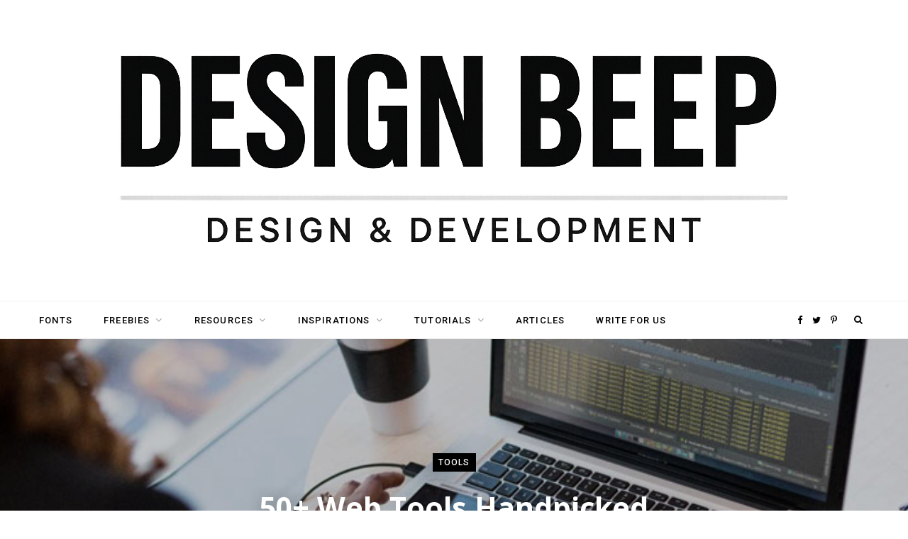

--- FILE ---
content_type: text/html; charset=UTF-8
request_url: https://designbeep.com/2022/05/25/50-web-tools-handpicked-from-thousands/
body_size: 54247
content:
<!DOCTYPE html>
<html lang="en-US" prefix="og: https://ogp.me/ns#">

<head>
    <meta name="bigposting-verify" content="1756392487532-auhvm7" />
    
<!-- Google Tag Manager -->
<script>(function(w,d,s,l,i){w[l]=w[l]||[];w[l].push({'gtm.start':
new Date().getTime(),event:'gtm.js'});var f=d.getElementsByTagName(s)[0],
j=d.createElement(s),dl=l!='dataLayer'?'&l='+l:'';j.async=true;j.src=
'https://www.googletagmanager.com/gtm.js?id='+i+dl;f.parentNode.insertBefore(j,f);
})(window,document,'script','dataLayer','GTM-53HGB42D');</script>
<!-- End Google Tag Manager -->
	<meta charset="UTF-8" />
	<meta http-equiv="x-ua-compatible" content="ie=edge" />
	<meta name="viewport" content="width=device-width, initial-scale=1" />
	<link rel="profile" href="https://gmpg.org/xfn/11" />
	
	
<!-- Search Engine Optimization by Rank Math PRO - https://rankmath.com/ -->
<title>50+ Web Tools Handpicked From Thousands - Designbeep</title>
<meta name="description" content="We handpicked the best 50+ web tools from thousands, and we reviewed them on short, so you can have all the information in one article."/>
<meta name="robots" content="follow, index, max-snippet:-1, max-video-preview:-1, max-image-preview:large"/>
<link rel="canonical" href="https://designbeep.com/2022/05/25/50-web-tools-handpicked-from-thousands/" />
<meta property="og:locale" content="en_US" />
<meta property="og:type" content="article" />
<meta property="og:title" content="50+ Web Tools Handpicked From Thousands - Designbeep" />
<meta property="og:description" content="We handpicked the best 50+ web tools from thousands, and we reviewed them on short, so you can have all the information in one article." />
<meta property="og:url" content="https://designbeep.com/2022/05/25/50-web-tools-handpicked-from-thousands/" />
<meta property="og:site_name" content="Designbeep" />
<meta property="article:section" content="TOOLS" />
<meta property="og:updated_time" content="2023-05-09T22:11:40+03:00" />
<meta property="og:image" content="https://designbeep.com/wp-content/uploads/2022/05/featured-image-20.jpg" />
<meta property="og:image:secure_url" content="https://designbeep.com/wp-content/uploads/2022/05/featured-image-20.jpg" />
<meta property="og:image:width" content="804" />
<meta property="og:image:height" content="350" />
<meta property="og:image:alt" content="50+ Web Tools Handpicked From Thousands" />
<meta property="og:image:type" content="image/jpeg" />
<meta property="article:published_time" content="2022-05-25T09:17:28+03:00" />
<meta property="article:modified_time" content="2023-05-09T22:11:40+03:00" />
<meta name="twitter:card" content="summary_large_image" />
<meta name="twitter:title" content="50+ Web Tools Handpicked From Thousands - Designbeep" />
<meta name="twitter:description" content="We handpicked the best 50+ web tools from thousands, and we reviewed them on short, so you can have all the information in one article." />
<meta name="twitter:image" content="https://designbeep.com/wp-content/uploads/2022/05/featured-image-20.jpg" />
<meta name="twitter:label1" content="Written by" />
<meta name="twitter:data1" content="Designbeep Staff" />
<meta name="twitter:label2" content="Time to read" />
<meta name="twitter:data2" content="15 minutes" />
<script type="application/ld+json" class="rank-math-schema-pro">{"@context":"https://schema.org","@graph":[{"@type":["Person","Organization"],"@id":"https://designbeep.com/#person","name":"Designbeep"},{"@type":"WebSite","@id":"https://designbeep.com/#website","url":"https://designbeep.com","name":"Designbeep","publisher":{"@id":"https://designbeep.com/#person"},"inLanguage":"en-US"},{"@type":"ImageObject","@id":"https://designbeep.com/wp-content/uploads/2022/05/featured-image-20.jpg","url":"https://designbeep.com/wp-content/uploads/2022/05/featured-image-20.jpg","width":"804","height":"350","inLanguage":"en-US"},{"@type":"WebPage","@id":"https://designbeep.com/2022/05/25/50-web-tools-handpicked-from-thousands/#webpage","url":"https://designbeep.com/2022/05/25/50-web-tools-handpicked-from-thousands/","name":"50+ Web Tools Handpicked From Thousands - Designbeep","datePublished":"2022-05-25T09:17:28+03:00","dateModified":"2023-05-09T22:11:40+03:00","isPartOf":{"@id":"https://designbeep.com/#website"},"primaryImageOfPage":{"@id":"https://designbeep.com/wp-content/uploads/2022/05/featured-image-20.jpg"},"inLanguage":"en-US"},{"@type":"Person","@id":"https://designbeep.com/author/admin/","name":"Designbeep Staff","description":"Designbeep is a design blog dedicated to web developers,bloggers,designers and freelancers.Our aim is to share everything about web design,graphic design,tutorials and inspirational articles and more.","url":"https://designbeep.com/author/admin/","image":{"@type":"ImageObject","@id":"https://secure.gravatar.com/avatar/03f866d2ec6a733157c1ae9e4136641e83313a5f55d1a479e00247133313a256?s=96&amp;d=mm&amp;r=g","url":"https://secure.gravatar.com/avatar/03f866d2ec6a733157c1ae9e4136641e83313a5f55d1a479e00247133313a256?s=96&amp;d=mm&amp;r=g","caption":"Designbeep Staff","inLanguage":"en-US"}},{"@type":"BlogPosting","headline":"50+ Web Tools Handpicked From Thousands - Designbeep","datePublished":"2022-05-25T09:17:28+03:00","dateModified":"2023-05-09T22:11:40+03:00","articleSection":"TOOLS","author":{"@id":"https://designbeep.com/author/admin/","name":"Designbeep Staff"},"publisher":{"@id":"https://designbeep.com/#person"},"description":"We handpicked the best 50+ web tools from thousands, and we reviewed them on short, so you can have all the information in one article.","name":"50+ Web Tools Handpicked From Thousands - Designbeep","@id":"https://designbeep.com/2022/05/25/50-web-tools-handpicked-from-thousands/#richSnippet","isPartOf":{"@id":"https://designbeep.com/2022/05/25/50-web-tools-handpicked-from-thousands/#webpage"},"image":{"@id":"https://designbeep.com/wp-content/uploads/2022/05/featured-image-20.jpg"},"inLanguage":"en-US","mainEntityOfPage":{"@id":"https://designbeep.com/2022/05/25/50-web-tools-handpicked-from-thousands/#webpage"}}]}</script>
<!-- /Rank Math WordPress SEO plugin -->

<link rel='dns-prefetch' href='//maps.googleapis.com' />
<link rel='dns-prefetch' href='//www.googletagmanager.com' />
<link rel='dns-prefetch' href='//fonts.googleapis.com' />
<link rel="alternate" type="application/rss+xml" title="Designbeep &raquo; Feed" href="https://designbeep.com/feed/" />
<link rel="alternate" title="oEmbed (JSON)" type="application/json+oembed" href="https://designbeep.com/wp-json/oembed/1.0/embed?url=https%3A%2F%2Fdesignbeep.com%2F2022%2F05%2F25%2F50-web-tools-handpicked-from-thousands%2F" />
<link rel="alternate" title="oEmbed (XML)" type="text/xml+oembed" href="https://designbeep.com/wp-json/oembed/1.0/embed?url=https%3A%2F%2Fdesignbeep.com%2F2022%2F05%2F25%2F50-web-tools-handpicked-from-thousands%2F&#038;format=xml" />
<style id='wp-img-auto-sizes-contain-inline-css' type='text/css'>
img:is([sizes=auto i],[sizes^="auto," i]){contain-intrinsic-size:3000px 1500px}
/*# sourceURL=wp-img-auto-sizes-contain-inline-css */
</style>

<style id='wp-emoji-styles-inline-css' type='text/css'>

	img.wp-smiley, img.emoji {
		display: inline !important;
		border: none !important;
		box-shadow: none !important;
		height: 1em !important;
		width: 1em !important;
		margin: 0 0.07em !important;
		vertical-align: -0.1em !important;
		background: none !important;
		padding: 0 !important;
	}
/*# sourceURL=wp-emoji-styles-inline-css */
</style>
<link rel='stylesheet' id='gpp_shortcodes-css' href='https://designbeep.com/wp-content/plugins/gpp-shortcodes/gpp-shortcodes.css?ver=cec5f4515b435eb04163aeb46b0eeebd' type='text/css' media='all' />
<link rel='stylesheet' id='gpp-sc-genericons-css' href='https://designbeep.com/wp-content/plugins/gpp-shortcodes/genericons/genericons.css?ver=cec5f4515b435eb04163aeb46b0eeebd' type='text/css' media='all' />
<link rel='stylesheet' id='ub-extension-style-css-css' href='https://designbeep.com/wp-content/plugins/ultimate-blocks/src/extensions/style.css?ver=cec5f4515b435eb04163aeb46b0eeebd' type='text/css' media='all' />
<link rel='stylesheet' id='cmplz-general-css' href='https://designbeep.com/wp-content/plugins/complianz-gdpr/assets/css/cookieblocker.min.css?ver=1768910787' type='text/css' media='all' />
<link rel='stylesheet' id='contentberg-fonts-css' href='https://fonts.googleapis.com/css?family=Roboto%3A400%2C500%2C700%7CPT+Serif%3A400%2C400i%2C600%7CIBM+Plex+Serif%3A500' type='text/css' media='all' />
<link rel='stylesheet' id='contentberg-core-css' href='https://designbeep.com/wp-content/themes/contentberg/style.css?ver=1.5.0' type='text/css' media='all' />
<style id='contentberg-core-inline-css' type='text/css'>
::selection { background: rgba(221,51,51, 0.7); }

::-moz-selection { background: rgba(221,51,51, 0.7); }

:root { --main-color: #dd3333; }

.cart-action .cart-link .counter,
.main-head.compact .posts-ticker .heading,
.single-cover .overlay .post-cat a,
.main-footer.bold-light .lower-footer .social-link,
.cat-label a:hover,
.cat-label.color a,
.post-thumb:hover .cat-label a,
.carousel-slider .category,
.grid-b-slider .category,
.page-links .current,
.page-links a:hover,
.page-links > span,
.post-content .read-more a:after,
.widget-posts .posts.full .counter:before,
.dark .widget_mc4wp_form_widget input[type="submit"],
.dark .widget-subscribe input[type="submit"],
.woocommerce span.onsale,
.woocommerce a.button,
.woocommerce button.button,
.woocommerce input.button,
.woocommerce #respond input#submit,
.woocommerce a.button.alt,
.woocommerce a.button.alt:hover,
.woocommerce button.button.alt,
.woocommerce button.button.alt:hover,
.woocommerce input.button.alt,
.woocommerce input.button.alt:hover,
.woocommerce #respond input#submit.alt,
.woocommerce #respond input#submit.alt:hover,
.woocommerce a.button:hover,
.woocommerce button.button:hover,
.woocommerce input.button:hover,
.woocommerce #respond input#submit:hover,
.woocommerce nav.woocommerce-pagination ul li span.current,
.woocommerce nav.woocommerce-pagination ul li a:hover,
.woocommerce .widget_price_filter .price_slider_amount .button { background: #dd3333; }

blockquote:before,
.modern-quote:before,
.wp-block-quote.is-style-large:before,
.main-color,
.top-bar .social-icons a:hover,
.navigation .menu > li:hover > a,
.navigation .menu > .current-menu-item > a,
.navigation .menu > .current-menu-parent > a,
.navigation .menu li li:hover > a,
.navigation .menu li li.current-menu-item > a,
.navigation.simple .menu > li:hover > a,
.navigation.simple .menu > .current-menu-item > a,
.navigation.simple .menu > .current-menu-parent > a,
.tag-share .post-tags a:hover,
.post-share-icons a:hover,
.post-share-icons .likes-count,
.author-box .author > span,
.comments-area .section-head .number,
.comments-list .comment-reply-link,
.comment-form input[type=checkbox],
.main-footer.dark .social-link:hover,
.lower-footer .social-icons .fa,
.archive-head .sub-title,
.social-share a:hover,
.social-icons a:hover,
.post-meta .post-cat > a,
.post-meta-c .post-author > a,
.large-post-b .post-footer .author a,
.main-pagination .next a:hover,
.main-pagination .previous a:hover,
.main-pagination.number .current,
.post-content a,
.textwidget a,
.widget-about .more,
.widget-about .social-icons .social-btn:hover,
.widget-social .social-link:hover,
.wp-block-pullquote blockquote:before,
.egcf-modal .checkbox,
.woocommerce .star-rating:before,
.woocommerce .star-rating span:before,
.woocommerce .amount,
.woocommerce .order-select .drop a:hover,
.woocommerce .order-select .drop li.active,
.woocommerce-page .order-select .drop a:hover,
.woocommerce-page .order-select .drop li.active,
.woocommerce .widget_price_filter .price_label .from,
.woocommerce .widget_price_filter .price_label .to,
.woocommerce div.product div.summary p.price,
.woocommerce div.product div.summary span.price,
.woocommerce #content div.product div.summary p.price,
.woocommerce #content div.product div.summary span.price,
.woocommerce .widget_price_filter .ui-slider .ui-slider-handle { color: #dd3333; }

.page-links .current,
.page-links a:hover,
.page-links > span,
.woocommerce nav.woocommerce-pagination ul li span.current,
.woocommerce nav.woocommerce-pagination ul li a:hover { border-color: #dd3333; }

.block-head-b .title { border-bottom: 1px solid #dd3333; }

.widget_categories a:before,
.widget_product_categories a:before,
.widget_archive a:before { border: 1px solid #dd3333; }

.top-bar-content, .top-bar.dark .top-bar-content, .main-head.simple .inner { background-color: #ffffff; border-color: #ffffff; }

.top-bar .navigation { background: transparent; }

.main-head.simple-boxed { border-top-color: #dd3333; }

.main-head .social-icons a { color: #000000 !important; }

.main-head .search-submit, .main-head .search-link { color: #000000 !important; }


blockquote,
.archive-head .description,
.text,
.post-content,
.entry-content,
.textwidget
 { font-family: "Lato", Arial, sans-serif; }

.post-title,
.post-title-alt { font-family: "Open Sans", Arial, sans-serif; }
.grid-post .post-title-alt { font-weight: 700; font-size: 26px; }
.entry-content { font-size: 18px; }
.post-content h2 { font-size: 36px; }
.post-content h6 { font-size: 20px; }


/*# sourceURL=contentberg-core-inline-css */
</style>
<link rel='stylesheet' id='contentberg-lightbox-css' href='https://designbeep.com/wp-content/themes/contentberg/css/lightbox.css?ver=1.5.0' type='text/css' media='all' />
<link rel='stylesheet' id='font-awesome-css' href='https://designbeep.com/wp-content/themes/contentberg/css/fontawesome/css/font-awesome.min.css?ver=1.5.0' type='text/css' media='all' />
<link rel='stylesheet' id='tablepress-default-css' href='https://designbeep.com/wp-content/plugins/tablepress/css/build/default.css?ver=3.2.6' type='text/css' media='all' />
<link rel='stylesheet' id='contentberg-gfonts-custom-css' href='https://fonts.googleapis.com/css?family=Lato%3A400%7CLato%3A600%7CLato%3A700%7COpen+Sans%3A400%7COpen+Sans%3A600%7COpen+Sans%3A700' type='text/css' media='all' />
<script type="text/javascript" async src="https://designbeep.com/wp-content/plugins/burst-statistics/assets/js/timeme/timeme.min.js?ver=1768910780" id="burst-timeme-js"></script>
<script type="text/javascript" async src="https://designbeep.com/wp-content/uploads/burst/js/burst.min.js?ver=1768996508" id="burst-js"></script>
<script type="text/javascript" src="https://designbeep.com/wp-includes/js/jquery/jquery.min.js?ver=3.7.1" id="jquery-core-js"></script>
<script type="text/javascript" src="https://designbeep.com/wp-includes/js/jquery/jquery-migrate.min.js?ver=3.4.1" id="jquery-migrate-js"></script>

<!-- Google tag (gtag.js) snippet added by Site Kit -->
<!-- Google Analytics snippet added by Site Kit -->
<script type="text/javascript" src="https://www.googletagmanager.com/gtag/js?id=GT-MBGC5KL" id="google_gtagjs-js" async></script>
<script type="text/javascript" id="google_gtagjs-js-after">
/* <![CDATA[ */
window.dataLayer = window.dataLayer || [];function gtag(){dataLayer.push(arguments);}
gtag("set","linker",{"domains":["designbeep.com"]});
gtag("js", new Date());
gtag("set", "developer_id.dZTNiMT", true);
gtag("config", "GT-MBGC5KL");
 window._googlesitekit = window._googlesitekit || {}; window._googlesitekit.throttledEvents = []; window._googlesitekit.gtagEvent = (name, data) => { var key = JSON.stringify( { name, data } ); if ( !! window._googlesitekit.throttledEvents[ key ] ) { return; } window._googlesitekit.throttledEvents[ key ] = true; setTimeout( () => { delete window._googlesitekit.throttledEvents[ key ]; }, 5 ); gtag( "event", name, { ...data, event_source: "site-kit" } ); }; 
//# sourceURL=google_gtagjs-js-after
/* ]]> */
</script>
<link rel="https://api.w.org/" href="https://designbeep.com/wp-json/" /><link rel="alternate" title="JSON" type="application/json" href="https://designbeep.com/wp-json/wp/v2/posts/77664" /><link rel="EditURI" type="application/rsd+xml" title="RSD" href="https://designbeep.com/xmlrpc.php?rsd" />
<meta name="generator" content="Site Kit by Google 1.170.0" />
<!-- Google Tag Manager snippet added by Site Kit -->
<script type="text/javascript">
/* <![CDATA[ */

			( function( w, d, s, l, i ) {
				w[l] = w[l] || [];
				w[l].push( {'gtm.start': new Date().getTime(), event: 'gtm.js'} );
				var f = d.getElementsByTagName( s )[0],
					j = d.createElement( s ), dl = l != 'dataLayer' ? '&l=' + l : '';
				j.async = true;
				j.src = 'https://www.googletagmanager.com/gtm.js?id=' + i + dl;
				f.parentNode.insertBefore( j, f );
			} )( window, document, 'script', 'dataLayer', 'GTM-5R53MQQN' );
			
/* ]]> */
</script>

<!-- End Google Tag Manager snippet added by Site Kit -->
<link rel="icon" href="https://designbeep.com/wp-content/uploads/2025/07/cropped-ScreenHunter-1414-01-32x32.png" sizes="32x32" />
<link rel="icon" href="https://designbeep.com/wp-content/uploads/2025/07/cropped-ScreenHunter-1414-01-192x192.png" sizes="192x192" />
<link rel="apple-touch-icon" href="https://designbeep.com/wp-content/uploads/2025/07/cropped-ScreenHunter-1414-01-180x180.png" />
<meta name="msapplication-TileImage" content="https://designbeep.com/wp-content/uploads/2025/07/cropped-ScreenHunter-1414-01-270x270.png" />
	<!-- Global site tag (gtag.js) - Google Analytics -->
<script async src="https://www.googletagmanager.com/gtag/js?id=UA-149003057-1"></script>

<script>
  window.dataLayer = window.dataLayer || [];
  function gtag(){dataLayer.push(arguments);}
  gtag('js', new Date());

  gtag('config', 'UA-149003057-1');
</script>

<script async src="https://pagead2.googlesyndication.com/pagead/js/adsbygoogle.js?client=ca-pub-8814751227674131"
     crossorigin="anonymous"></script>
</head>

<body data-rsssl=1 class="wp-singular post-template-default single single-post postid-77664 single-format-standard wp-theme-contentberg right-sidebar  layout-creative has-lb" data-burst_id="77664" data-burst_type="post">


<!-- Google Tag Manager (noscript) -->
<noscript><iframe src="https://www.googletagmanager.com/ns.html?id=GTM-53HGB42D"
height="0" width="0" style="display:none;visibility:hidden"></iframe></noscript>
<!-- End Google Tag Manager (noscript) -->
<div class="main-wrap">

	
		
		
<header id="main-head" class="main-head search-alt head-nav-below alt top-below">
	<div class="inner">	
		<div class="wrap logo-wrap cf">
		
				<div class="title">
		
		<a href="https://designbeep.com/" title="Designbeep" rel="home">
		
					
						
			<img src="https://designbeep.com/wp-content/uploads/2025/07/72e53825-89ed-4d1c-af4e-fc7d9156cd73.png" class="logo-image" alt="Designbeep" />

				
		</a>
	
	</div>			
		</div>
	</div>
		
	
	<div class="top-bar cf">
	
		<div class="top-bar-content" data-sticky-bar="1">
			<div class="wrap cf">
			
			<span class="mobile-nav"><i class="fa fa-bars"></i></span>
			
			
	
		<ul class="social-icons cf">
		
					
			<li><a href="https://www.facebook.com/profile.php?id=100064687480431" class="fa fa-facebook" target="_blank"><span class="visuallyhidden">Facebook</span></a></li>
									
					
			<li><a href="https://x.com/designbeep" class="fa fa-twitter" target="_blank"><span class="visuallyhidden">Twitter</span></a></li>
									
					
			<li><a href="https://tr.pinterest.com/BlogDesignbeep/" class="fa fa-pinterest-p" target="_blank"><span class="visuallyhidden">Pinterest</span></a></li>
									
					
		</ul>
	
				
							
										
				<nav class="navigation">					
					<div class="menu-menu-container"><ul id="menu-menu" class="menu"><li id="menu-item-25140" class="menu-item menu-item-type-taxonomy menu-item-object-category menu-item-25140"><a href="https://designbeep.com/category/freebies/fonts-freebies/">Fonts</a></li>
<li id="menu-item-25138" class="menu-item menu-item-type-taxonomy menu-item-object-category menu-item-has-children menu-item-25138"><a href="https://designbeep.com/category/freebies/">FREEBIES</a>
<ul class="sub-menu">
	<li id="menu-item-25139" class="menu-item menu-item-type-taxonomy menu-item-object-category menu-item-25139"><a href="https://designbeep.com/category/freebies/brushes/">Brushes</a></li>
	<li id="menu-item-96721" class="menu-item menu-item-type-taxonomy menu-item-object-category menu-item-96721"><a href="https://designbeep.com/category/freebies/mockups/">Mockups</a></li>
	<li id="menu-item-25141" class="menu-item menu-item-type-taxonomy menu-item-object-category menu-item-25141"><a href="https://designbeep.com/category/freebies/icons-freebies/">Icons</a></li>
	<li id="menu-item-25142" class="menu-item menu-item-type-taxonomy menu-item-object-category menu-item-25142"><a href="https://designbeep.com/category/freebies/patterns/">Patterns</a></li>
	<li id="menu-item-25143" class="menu-item menu-item-type-taxonomy menu-item-object-category menu-item-25143"><a href="https://designbeep.com/category/freebies/psd/">PSD</a></li>
	<li id="menu-item-25144" class="menu-item menu-item-type-taxonomy menu-item-object-category menu-item-25144"><a href="https://designbeep.com/category/freebies/textures/">Textures</a></li>
	<li id="menu-item-25615" class="menu-item menu-item-type-taxonomy menu-item-object-category menu-item-25615"><a href="https://designbeep.com/category/freebies/vectors/">Vectors</a></li>
	<li id="menu-item-25171" class="menu-item menu-item-type-taxonomy menu-item-object-category menu-item-25171"><a href="https://designbeep.com/category/wallpapers/">WALLPAPERS</a></li>
</ul>
</li>
<li id="menu-item-25152" class="menu-item menu-item-type-taxonomy menu-item-object-category menu-item-has-children menu-item-25152"><a href="https://designbeep.com/category/resources/">RESOURCES</a>
<ul class="sub-menu">
	<li id="menu-item-25153" class="menu-item menu-item-type-taxonomy menu-item-object-category current-post-ancestor current-menu-parent current-post-parent menu-item-25153"><a href="https://designbeep.com/category/tools/">TOOLS</a></li>
	<li id="menu-item-25163" class="menu-item menu-item-type-taxonomy menu-item-object-category menu-item-25163"><a href="https://designbeep.com/category/wordpress/themes/">Themes</a></li>
	<li id="menu-item-25161" class="menu-item menu-item-type-taxonomy menu-item-object-category menu-item-25161"><a href="https://designbeep.com/category/wordpress/">WORDPRESS</a></li>
	<li id="menu-item-25162" class="menu-item menu-item-type-taxonomy menu-item-object-category menu-item-25162"><a href="https://designbeep.com/category/wordpress/plugins/">Plugins</a></li>
</ul>
</li>
<li id="menu-item-25145" class="menu-item menu-item-type-taxonomy menu-item-object-category menu-item-has-children menu-item-25145"><a href="https://designbeep.com/category/inspirations/">INSPIRATIONS</a>
<ul class="sub-menu">
	<li id="menu-item-25146" class="menu-item menu-item-type-taxonomy menu-item-object-category menu-item-25146"><a href="https://designbeep.com/category/inspirations/artists/">Artists</a></li>
	<li id="menu-item-67146" class="menu-item menu-item-type-taxonomy menu-item-object-category menu-item-67146"><a href="https://designbeep.com/category/photography/">PHOTOGRAPHY</a></li>
	<li id="menu-item-25147" class="menu-item menu-item-type-taxonomy menu-item-object-category menu-item-25147"><a href="https://designbeep.com/category/inspirations/graphics/">Graphics</a></li>
	<li id="menu-item-25148" class="menu-item menu-item-type-taxonomy menu-item-object-category menu-item-25148"><a href="https://designbeep.com/category/inspirations/logo-inspirations/">Logo</a></li>
	<li id="menu-item-25149" class="menu-item menu-item-type-taxonomy menu-item-object-category menu-item-25149"><a href="https://designbeep.com/category/inspirations/typography-inspirations/">Typography</a></li>
	<li id="menu-item-25150" class="menu-item menu-item-type-taxonomy menu-item-object-category menu-item-25150"><a href="https://designbeep.com/category/inspirations/web-design-inspirations/">Web Design</a></li>
</ul>
</li>
<li id="menu-item-25154" class="menu-item menu-item-type-taxonomy menu-item-object-category menu-item-has-children menu-item-25154"><a href="https://designbeep.com/category/tutorials/">TUTORIALS</a>
<ul class="sub-menu">
	<li id="menu-item-25158" class="menu-item menu-item-type-taxonomy menu-item-object-category menu-item-25158"><a href="https://designbeep.com/category/tutorials/photohop/">Photoshop</a></li>
	<li id="menu-item-25155" class="menu-item menu-item-type-taxonomy menu-item-object-category menu-item-25155"><a href="https://designbeep.com/category/tutorials/css-tutorials-2/">CSS</a></li>
	<li id="menu-item-25156" class="menu-item menu-item-type-taxonomy menu-item-object-category menu-item-25156"><a href="https://designbeep.com/category/tutorials/illustrator/">Illustrator</a></li>
	<li id="menu-item-25157" class="menu-item menu-item-type-taxonomy menu-item-object-category menu-item-25157"><a href="https://designbeep.com/category/tutorials/jquery-tutorials-2/">jQuery</a></li>
</ul>
</li>
<li id="menu-item-25136" class="menu-item menu-item-type-taxonomy menu-item-object-category menu-item-25136"><a href="https://designbeep.com/category/articles/">ARTICLES</a></li>
<li id="menu-item-108473" class="menu-item menu-item-type-post_type menu-item-object-page menu-item-108473"><a href="https://designbeep.com/write-for-us/">WRITE FOR US</a></li>
</ul></div>				</nav>
				
								
							
			
				<div class="actions">
					
										
										
										
					<div class="search-action cf">
					
						
	
	<form method="get" class="search-form" action="https://designbeep.com/">
		<span class="screen-reader-text">Search for:</span>

		<button type="submit" class="search-submit"><i class="fa fa-search"></i></button>
		<input type="search" class="search-field" name="s" placeholder="Search" value="" required />
								
	</form>

								
					</div>
					
									
				</div>
				
			</div>			
		</div>
		
	</div>
			
</header> <!-- .main-head -->	
		
	<meta name="publication-media-verification"content="95d58b0c77964c688cd39c5efdef0793">
	
<div class="single-creative">

	<div class="cf">
		
	<div class="featured">
	
				
					
			<a href="https://designbeep.com/wp-content/uploads/2022/05/featured-image-20.jpg" class="image-link"><img width="804" height="350" src="https://designbeep.com/wp-content/uploads/2022/05/featured-image-20.jpg" class="attachment-full size-full wp-post-image" alt="" title="50+ Web Tools Handpicked From Thousands" sizes="100vw" decoding="async" fetchpriority="high" srcset="https://designbeep.com/wp-content/uploads/2022/05/featured-image-20.jpg 804w, https://designbeep.com/wp-content/uploads/2022/05/featured-image-20-540x235.jpg 540w, https://designbeep.com/wp-content/uploads/2022/05/featured-image-20-768x334.jpg 768w" />			</a>
			
				
		<div class="overlay post-meta the-post-meta">
		
			<span class="post-cat">					
		<a href="https://designbeep.com/category/tools/" class="category">TOOLS</a>

		</span>
			
			<h1 class="post-title">50+ Web Tools Handpicked From Thousands</h1> 

			<span class="post-by meta-item">By 
				<span><a href="https://designbeep.com/author/admin/" title="Posts by Designbeep Staff" rel="author">Designbeep Staff</a></span>
			</span>
			<span class="meta-sep"></span>
			
			<time class="post-date" datetime="2022-05-25T09:17:28+03:00">May 25, 2022</time>

						
						
		</div>
		
	</div>	</div>
	
	<div class="main wrap">
	
		<div id="post-77664" class="post-77664 post type-post status-publish format-standard has-post-thumbnail category-tools">
	
		<div class="ts-row cf">
			<div class="col-8 main-content cf">
				
				<article class="the-post">
					
								
		
		<div class="post-content description cf entry-content content-spacious">


			<p>We handpicked the best 50+ web tools from thousands, and we reviewed them on short, so you can have all the information in one article.</p>
<p>Stop wasting time on search engines and on the internet, here you will find all the web tools and services you need for your online company.</p>
<p>&#8211; <a href="https://www.teamdesk.net/lowcode" rel="nofollow noopener" target="_blank">low code platform</a><br />
&#8211; WordPress themes and plugins<br />
&#8211; Invoicing software<br />
&#8211; Premium website builders<br />
&#8211; <a href="https://mobirise.com/website-maker.html" rel="nofollow noopener" target="_blank">Free Website Maker</a><br />
&#8211; Graphics<br />
&#8211; The <a href="https://www.taskade.com/" rel="nofollow noopener" target="_blank">ultimate online to-do list for getting work done</a><br />
&#8211; SEO agencies<br />
&#8211; And much more.</p>
<h5>1. <a href="https://www.completewebresources.com/" rel="nofollow noopener" target="_blank">Complete SEO</a></h5>
<p><div class='code-block code-block-1' style='margin: 8px auto; text-align: center; display: block; clear: both;'>
<script async src="https://pagead2.googlesyndication.com/pagead/js/adsbygoogle.js?client=ca-pub-8814751227674131"
     crossorigin="anonymous"></script>
<ins class="adsbygoogle"
     style="display:block; text-align:center;"
     data-ad-layout="in-article"
     data-ad-format="fluid"
     data-ad-client="ca-pub-8814751227674131"
     data-ad-slot="3032868119"></ins>
<script>
     (adsbygoogle = window.adsbygoogle || []).push({});
</script></div>
<img decoding="async" class="aligncenter size-full wp-image-77727" src="https://designbeep.com/wp-content/uploads/2022/05/1.-Complete-SEO.jpg" alt="" width="600" height="262" srcset="https://designbeep.com/wp-content/uploads/2022/05/1.-Complete-SEO.jpg 600w, https://designbeep.com/wp-content/uploads/2022/05/1.-Complete-SEO-540x236.jpg 540w" sizes="(max-width: 600px) 100vw, 600px" /></p>
<p>Complete SEO builds smart, creative, and unique SEO strategies for all the customers they work with.</p>
<p>They provide measurable results and their rates are highly competitive.</p>
<p>Reach these Austin SEO Consultants for a free quote.</p>
<h5>2. <a href="https://www.website-designers.co.nz/" rel="nofollow noopener" target="_blank">Website Designers</a></h5>
<p><img decoding="async" class="aligncenter size-full wp-image-77672" src="https://designbeep.com/wp-content/uploads/2022/05/2.-Website-Designers.jpg" alt="" width="600" height="431" srcset="https://designbeep.com/wp-content/uploads/2022/05/2.-Website-Designers.jpg 600w, https://designbeep.com/wp-content/uploads/2022/05/2.-Website-Designers-390x280.jpg 390w" sizes="(max-width: 600px) 100vw, 600px" /></p>
<p>If you are looking for a full-service website design agency for web tools and <a href="https://www.website-designers.co.nz/amg-services-web-design-auckland.html" rel="nofollow noopener" target="_blank">web design<br />
services</a> like:</p>
<p>• Branding<br />
• Graphic Design<br />
• Website Design &amp; Development<br />
• SEO &amp; Digital Marketing<br />
• Web Hosting<br />
• Photography &amp; Video<br />
• Ongoing Free Support</p>
<p>You should work with AMG DESIGN, a popular agency with enormous experience.</p>
<p>Get a free web design quote, their prices are competitive.</p>
<h5>3. <a href="https://www.dev.doctor/" rel="nofollow noopener" target="_blank">Dev.Doctor &#8211; Urgent care development services for your business</a></h5>
<p><img loading="lazy" decoding="async" class="aligncenter size-full wp-image-77673" src="https://designbeep.com/wp-content/uploads/2022/05/3.-Dev.Doctor-Urgent-care-development-services-for-your-business.jpg" alt="" width="600" height="498" srcset="https://designbeep.com/wp-content/uploads/2022/05/3.-Dev.Doctor-Urgent-care-development-services-for-your-business.jpg 600w, https://designbeep.com/wp-content/uploads/2022/05/3.-Dev.Doctor-Urgent-care-development-services-for-your-business-337x280.jpg 337w" sizes="auto, (max-width: 600px) 100vw, 600px" /></p>
<p>How many hours you spend each week to fix your website and do lots of other website related things?</p>
<p>Why don&#8217;t you hire Dev.doctor and let them provide you urgent care development services?</p>
<p>Get back your free time and focus on growing your business while these experts take good care of your website.</p>
<p>They will help you with:</p>
<p>Website Development<br />
Application Development<br />
Enterprise Integration<br />
Software Development<br />
Rapid Fixes<br />
Urgent Care<br />
Live Chat</p>
<p>Get in contact with Dev.doctor.</p>
<h5>4. Startechup &#8211; <a href="https://www.startechup.com/" rel="nofollow noopener" target="_blank">Software development company Philippines</a></h5>
<p><img loading="lazy" decoding="async" class="aligncenter size-full wp-image-77674" src="https://designbeep.com/wp-content/uploads/2022/05/4.-Startechup-Software-development-company-philippines.jpg" alt="" width="600" height="400" srcset="https://designbeep.com/wp-content/uploads/2022/05/4.-Startechup-Software-development-company-philippines.jpg 600w, https://designbeep.com/wp-content/uploads/2022/05/4.-Startechup-Software-development-company-philippines-420x280.jpg 420w" sizes="auto, (max-width: 600px) 100vw, 600px" /></p>
<p>Startechup helps organizations of all sizes that hire software development services to outsource them.<br />
Startechup has offices in France and a development center in the Philippines, serving customers across Europe, Singapore, Australia, and many more countries.<br />
For developing their digital solutions, tech businesses can rely on a staff of Web Developers, Mobile Developers, UI/UX<br />
For a more budget-friendly alternative than what you&#8217;ll find in Silicon Valley, Paris, or London, an alliance of European management and talented Filipino developers assures high-quality digital goods.<br />
Check out the website and let these professionals build your <a href="https://www.startechup.com/services/mobile-development/" rel="nofollow noopener" target="_blank">tailor made app</a>.</p>
<h5>5. <a href="https://mobirise.com/" target="_blank" rel="noopener">Mobirise Website Builder Software</a></h5>
<p><img loading="lazy" decoding="async" class="aligncenter size-full wp-image-77675" src="https://designbeep.com/wp-content/uploads/2022/05/5.-Mobirise.jpg" alt="" width="600" height="540" srcset="https://designbeep.com/wp-content/uploads/2022/05/5.-Mobirise.jpg 600w, https://designbeep.com/wp-content/uploads/2022/05/5.-Mobirise-311x280.jpg 311w" sizes="auto, (max-width: 600px) 100vw, 600px" /></p>
<p>Mobirise is the right builder to use if you want to create fully custom websites in minutes, without effort, skills, and experience.</p>
<p>The builder is loaded with a massive library of 5500 stunning elements and tons of features and options.</p>
<p>Use Mobirise you craft your next website.</p>
<h5>6. <a href="https://www.cyberlands.io/" rel="nofollow noopener" target="_blank">Cyberlands.io &#8211; offensive &amp; defensive security operations company</a></h5>
<p><img loading="lazy" decoding="async" class="aligncenter size-full wp-image-77676" src="https://designbeep.com/wp-content/uploads/2022/05/6.-Cyberlands.io-offensive-defensive-security-operations-company.jpg" alt="" width="600" height="280" srcset="https://designbeep.com/wp-content/uploads/2022/05/6.-Cyberlands.io-offensive-defensive-security-operations-company.jpg 600w, https://designbeep.com/wp-content/uploads/2022/05/6.-Cyberlands.io-offensive-defensive-security-operations-company-540x252.jpg 540w" sizes="auto, (max-width: 600px) 100vw, 600px" /></p>
<p>Looking for a professional API penetration testing company that has deep knowledge and experience in the industry?</p>
<p>Cyberlands.io is a big name in the offensive and defensive cybersecurity industry having delivery centers in both US and Ukraine.</p>
<p>Get a free quote.</p>
<h5>7. <a href="https://crm.io/" rel="nofollow noopener" target="_blank">CRM.io &#8211; CRM Software</a></h5>
<p><img loading="lazy" decoding="async" class="aligncenter size-full wp-image-77677" src="https://designbeep.com/wp-content/uploads/2022/05/7.-CRM.io-CRM-Software.jpg" alt="" width="600" height="327" srcset="https://designbeep.com/wp-content/uploads/2022/05/7.-CRM.io-CRM-Software.jpg 600w, https://designbeep.com/wp-content/uploads/2022/05/7.-CRM.io-CRM-Software-514x280.jpg 514w" sizes="auto, (max-width: 600px) 100vw, 600px" /></p>
<p>CRM.io can help you in closing more deals through effective outbound calls. You can make and take calls through this <a href="https://crm.io/" rel="nofollow noopener" target="_blank">CRM software</a> or integrate with any other call center software you prefer. It lets you easily track the progress of each call and have access to the entire call history of a particular sale. Its sophisticated call reminders and notifications help you maintain an unwavering workflow. And its call analytics and logging features allow you to track the progress and analyze the performance of your teams.</p>
<h5>8. <a href="https://testingbot.com/" rel="nofollow noopener" target="_blank">TestingBot: Cross Browser Testing and Mobile App Testing</a></h5>
<p><img loading="lazy" decoding="async" class="aligncenter size-full wp-image-77678" src="https://designbeep.com/wp-content/uploads/2022/05/8.-TestingBot.jpg" alt="" width="600" height="313" srcset="https://designbeep.com/wp-content/uploads/2022/05/8.-TestingBot.jpg 600w, https://designbeep.com/wp-content/uploads/2022/05/8.-TestingBot-537x280.jpg 537w" sizes="auto, (max-width: 600px) 100vw, 600px" /></p>
<p>TestingBot will help you test your website and apps so you can make sure that everything is functioning as planned.</p>
<p>The platform lets you do all kind of cross browser testing, manual and automated tests, and much more.</p>
<p>Start a free trial and test TestingBot.</p>
<h5>9. <a href="https://www.digitalwebsolutions.com/" rel="nofollow noopener" target="_blank">Digital Web Solutions</a></h5>
<p><img loading="lazy" decoding="async" class="aligncenter size-full wp-image-77679" src="https://designbeep.com/wp-content/uploads/2022/05/9.-Digital-Web-Solutions.jpg" alt="" width="600" height="330" srcset="https://designbeep.com/wp-content/uploads/2022/05/9.-Digital-Web-Solutions.jpg 600w, https://designbeep.com/wp-content/uploads/2022/05/9.-Digital-Web-Solutions-509x280.jpg 509w" sizes="auto, (max-width: 600px) 100vw, 600px" /></p>
<p>If you prefer to work with an all-in-one agency for all your needs:</p>
<p>&#8211; Web design<br />
&#8211; Web development<br />
&#8211; Branding<br />
&#8211; Advertising<br />
&#8211; Digital marketing</p>
<p>Then you should find out more about DWS.</p>
<p>These guys are delivering high quality while their rates are competitive.</p>
<p>Get a free quote.</p>
<h5>10. <a href="https://www.codester.com/" rel="nofollow noopener" target="_blank">Codester</a></h5>
<p><img loading="lazy" decoding="async" class="aligncenter size-full wp-image-77680" src="https://designbeep.com/wp-content/uploads/2022/05/10.-Codester.jpg" alt="" width="600" height="289" srcset="https://designbeep.com/wp-content/uploads/2022/05/10.-Codester.jpg 600w, https://designbeep.com/wp-content/uploads/2022/05/10.-Codester-540x260.jpg 540w" sizes="auto, (max-width: 600px) 100vw, 600px" /></p>
<p>Codester is the place to visit whenever you are looking for PHP scripts, WordPress themes, website templates, app templates, plugins, graphics, and other stuff.</p>
<p>The marketplace has everything you wish included and for very competitive rates.</p>
<p>Take a look.</p>
<h5>11. <a href="https://www.whatfontis.com/" rel="nofollow noopener" target="_blank">WhatFontIs &#8211; Font Identifier</a></h5>
<p><img loading="lazy" decoding="async" class="aligncenter size-full wp-image-77681" src="https://designbeep.com/wp-content/uploads/2022/05/11.-WhatFontIs.jpg" alt="" width="600" height="279" srcset="https://designbeep.com/wp-content/uploads/2022/05/11.-WhatFontIs.jpg 600w, https://designbeep.com/wp-content/uploads/2022/05/11.-WhatFontIs-540x251.jpg 540w" sizes="auto, (max-width: 600px) 100vw, 600px" /><br />
WhatFontIs is the biggest name in the font identification industry because it works flawlessly, and because it is the single font tool that identifies both free and paid fonts, not just paid fonts.</p>
<p>Use WhatFontIs to identify fonts from images, for free, in seconds.</p>
<h5>12. <a href="https://www.digitalmarketing1on1.com/seo-services-company/" rel="nofollow noopener" target="_blank">SEO Company</a></h5>
<p><img loading="lazy" decoding="async" class="aligncenter size-full wp-image-77682" src="https://designbeep.com/wp-content/uploads/2022/05/12.-SEO-Company.jpg" alt="" width="600" height="223" srcset="https://designbeep.com/wp-content/uploads/2022/05/12.-SEO-Company.jpg 600w, https://designbeep.com/wp-content/uploads/2022/05/12.-SEO-Company-540x201.jpg 540w" sizes="auto, (max-width: 600px) 100vw, 600px" /></p>
<p>Specialized in transforming small businesses in large corporations, Marketing1on1 is a smart agency that delivers results from day 1.</p>
<p>They will optimize your website, give your smart SEO tips for your content, and help you with link building services.</p>
<p>Get a free quote.</p>
<h5>13. <a href="https://unlayer.com/email-templates/apology" rel="nofollow noopener" target="_blank">Apology email templates</a></h5>
<p><img loading="lazy" decoding="async" class="aligncenter size-full wp-image-77683" src="https://designbeep.com/wp-content/uploads/2022/05/13.-Unlayer.jpg" alt="" width="600" height="313" srcset="https://designbeep.com/wp-content/uploads/2022/05/13.-Unlayer.jpg 600w, https://designbeep.com/wp-content/uploads/2022/05/13.-Unlayer-537x280.jpg 537w" sizes="auto, (max-width: 600px) 100vw, 600px" /></p>
<p>Here you will find some of the best apology email templates in the industry.</p>
<p>All of them look perfect and were built to convert with ease.</p>
<p>Take a look.</p>
<h5>14. Startup Oasis &#8211; <a href="https://www.startupoasis.co/" rel="nofollow noopener" target="_blank">startup development services</a></h5>
<p><img loading="lazy" decoding="async" class="aligncenter size-full wp-image-77684" src="https://designbeep.com/wp-content/uploads/2022/05/14.-Startup-Oasis-startup-development-services.jpg" alt="" width="600" height="400" srcset="https://designbeep.com/wp-content/uploads/2022/05/14.-Startup-Oasis-startup-development-services.jpg 600w, https://designbeep.com/wp-content/uploads/2022/05/14.-Startup-Oasis-startup-development-services-420x280.jpg 420w" sizes="auto, (max-width: 600px) 100vw, 600px" /></p>
<p>Startup Oasis Philippines is a one-stop shop for startups with a shoestring budget looking to launch their minimum viable product. With Startup Oasis, you&#8217;ll get a well-packaged software development package that includes all necessary programming resources.<br />
Startups will benefit from the help of our Startup Visionaries, UI/UX Designers, Developers, and Project Manager to bring their business ideas to reality<br />
Check out our <a href="https://www.startupoasis.co/mvp-packages/" rel="nofollow noopener" target="_blank">mvp solutions for startups</a>.</p>
<h5>15. <a href="https://www.collectiveray.com/" rel="nofollow noopener" target="_blank">CollectiveRay &#8211; Actionable Tips For People Who Work With Websites</a></h5>
<p><img loading="lazy" decoding="async" class="aligncenter size-full wp-image-77685" src="https://designbeep.com/wp-content/uploads/2022/05/15.-CollectiveRay-Actionable-Tips-For-People-Who-Work-With-Websites.jpg" alt="" width="600" height="338" srcset="https://designbeep.com/wp-content/uploads/2022/05/15.-CollectiveRay-Actionable-Tips-For-People-Who-Work-With-Websites.jpg 600w, https://designbeep.com/wp-content/uploads/2022/05/15.-CollectiveRay-Actionable-Tips-For-People-Who-Work-With-Websites-497x280.jpg 497w" sizes="auto, (max-width: 600px) 100vw, 600px" /></p>
<p>CollectiveRay is the place to visit whenever you want to read WordPress themes and plugins reviews, tutorials, and hosting guides.</p>
<p>All their content is top-notch and comprehensive, being one of the few websites with such high-quality content.</p>
<p>Check it.</p>
<h5>16. <a href="https://herothemes.com/plugins/heroic-inbox/" rel="nofollow noopener" target="_blank">Heroic Inbox &#8211; WordPress HelpDesk Plugin</a></h5>
<p><img loading="lazy" decoding="async" class="aligncenter size-full wp-image-77686" src="https://designbeep.com/wp-content/uploads/2022/05/16.-Heroic-Inbox-WordPress-HelpDesk-Plugin.jpg" alt="" width="600" height="352" srcset="https://designbeep.com/wp-content/uploads/2022/05/16.-Heroic-Inbox-WordPress-HelpDesk-Plugin.jpg 600w, https://designbeep.com/wp-content/uploads/2022/05/16.-Heroic-Inbox-WordPress-HelpDesk-Plugin-477x280.jpg 477w" sizes="auto, (max-width: 600px) 100vw, 600px" /></p>
<p>Heroic Inbox is a premium, super-smart WordPress plugin that lets you do all your customer emails and support tickets directly from your WordPress website interface, helping you save time.</p>
<p>The software is very intuitive and quick, even for 1st time users.</p>
<p>Check the pricing.</p>
<h5>17. <a href="https://total.wpexplorer.com/" rel="nofollow noopener" target="_blank">Total WordPress Theme</a></h5>
<p><img loading="lazy" decoding="async" class="aligncenter size-full wp-image-77687" src="https://designbeep.com/wp-content/uploads/2022/05/17.-Total-WordPress-Theme.jpg" alt="" width="600" height="249" srcset="https://designbeep.com/wp-content/uploads/2022/05/17.-Total-WordPress-Theme.jpg 600w, https://designbeep.com/wp-content/uploads/2022/05/17.-Total-WordPress-Theme-540x224.jpg 540w" sizes="auto, (max-width: 600px) 100vw, 600px" /></p>
<p>Total is one of the most advanced WordPress themes in the industry, yet the easiest to use, that you can get to build any kind of website you want &#8211; agency, marketing, portfolio, personal, blog, eCommerce, etc.</p>
<p>Get started with Total.</p>
<h5>18. <a href="https://wpastra.com/add-rich-snippets-to-wordpress-website/" rel="nofollow noopener" target="_blank">Rich snippets WordPress</a></h5>
<p><img loading="lazy" decoding="async" class="aligncenter size-full wp-image-77688" src="https://designbeep.com/wp-content/uploads/2022/05/18.-Rich-snippets-wordpress.jpg" alt="" width="600" height="315" srcset="https://designbeep.com/wp-content/uploads/2022/05/18.-Rich-snippets-wordpress.jpg 600w, https://designbeep.com/wp-content/uploads/2022/05/18.-Rich-snippets-wordpress-533x280.jpg 533w" sizes="auto, (max-width: 600px) 100vw, 600px" /></p>
<p>Use this comprehensive guide to add rich snippets to your WordPress website in a matter of a few minutes. It is the simplest to follow guide on this subject.</p>
<h5>19. <a href="https://www.betranslated.com/translation-services/legal/" rel="nofollow noopener" target="_blank">Legal Translation Services</a></h5>
<p><img loading="lazy" decoding="async" class="aligncenter size-full wp-image-77689" src="https://designbeep.com/wp-content/uploads/2022/05/19.-BeTranslated.jpg" alt="" width="600" height="400" srcset="https://designbeep.com/wp-content/uploads/2022/05/19.-BeTranslated.jpg 600w, https://designbeep.com/wp-content/uploads/2022/05/19.-BeTranslated-420x280.jpg 420w" sizes="auto, (max-width: 600px) 100vw, 600px" /></p>
<p>These professionals understand the urgency of your legal document translation, and they always work towards a precise deadline, providing your translated documents on time.</p>
<p>They also make use of an extensive terminology database, including glossaries and translation memories, made available to all their translators. This guarantees your legal documents will be translated more quickly, in a consistent and uniform style. Through this way of working and their affordable translation rates, BeTranslated guarantees you an effective language solution to suit your requirements.</p>
<h5>20. <a href="https://slideswith.com/" rel="nofollow noopener" target="_blank">Engaging Events Made Easy</a></h5>
<p><img loading="lazy" decoding="async" class="aligncenter size-full wp-image-77690" src="https://designbeep.com/wp-content/uploads/2022/05/20.-Engaging-Events-Made-Easy.jpg" alt="" width="600" height="340" srcset="https://designbeep.com/wp-content/uploads/2022/05/20.-Engaging-Events-Made-Easy.jpg 600w, https://designbeep.com/wp-content/uploads/2022/05/20.-Engaging-Events-Made-Easy-494x280.jpg 494w" sizes="auto, (max-width: 600px) 100vw, 600px" /></p>
<p>Slides With Friends will help you create quizzes, live polls, word clouds and much more.</p>
<p>The builder is very simple to use and intuitive, and the designs look awesome.</p>
<p>Get started with the free forever plan and see how it works.</p>
<h5>21. <a href="https://aspiremedia.ie/" rel="nofollow noopener" target="_blank">AspireMedia.ie</a></h5>
<p><img loading="lazy" decoding="async" class="aligncenter size-full wp-image-77691" src="https://designbeep.com/wp-content/uploads/2022/05/21.-AspireMedia.ie_.jpg" alt="" width="600" height="297" srcset="https://designbeep.com/wp-content/uploads/2022/05/21.-AspireMedia.ie_.jpg 600w, https://designbeep.com/wp-content/uploads/2022/05/21.-AspireMedia.ie_-540x267.jpg 540w" sizes="auto, (max-width: 600px) 100vw, 600px" /></p>
<p>AspireMedia is the kind of SEO agency that proves from the start how good they are.</p>
<p>They rank #1 on Google for certain keywords, showing the world that they know very well what they do.</p>
<p>Get a free quote.</p>
<h5>22. <a href="https://www.8theme.com/woocommerce-themes/" rel="nofollow noopener" target="_blank">WordPress WooCommerce Themes</a></h5>
<p><img loading="lazy" decoding="async" class="aligncenter size-full wp-image-77692" src="https://designbeep.com/wp-content/uploads/2022/05/22.-WordPress-WooCommerce-Themes.jpg" alt="" width="600" height="249" srcset="https://designbeep.com/wp-content/uploads/2022/05/22.-WordPress-WooCommerce-Themes.jpg 600w, https://designbeep.com/wp-content/uploads/2022/05/22.-WordPress-WooCommerce-Themes-540x224.jpg 540w" sizes="auto, (max-width: 600px) 100vw, 600px" /></p>
<p>No matter what WooCommerce store you have, you can still improve it.</p>
<p>The simplest way to improve your store is to change its theme with a better one.</p>
<p>On 8theme&#8217;s website, you will find highly-engineered premium WooCommerce themes that were built from scratch to convert with ease and to be easy to navigate.</p>
<p>Check them.</p>
<h5>23. <a href="https://theguerrilla.agency/seo/packages" rel="nofollow noopener" target="_blank">Top SEO Packages</a></h5>
<p><img loading="lazy" decoding="async" class="aligncenter size-full wp-image-77693" src="https://designbeep.com/wp-content/uploads/2022/05/23.-Theguerrilla.agency.jpg" alt="" width="600" height="400" srcset="https://designbeep.com/wp-content/uploads/2022/05/23.-Theguerrilla.agency.jpg 600w, https://designbeep.com/wp-content/uploads/2022/05/23.-Theguerrilla.agency-420x280.jpg 420w" sizes="auto, (max-width: 600px) 100vw, 600px" /></p>
<p>You want to boost your website organic traffic?</p>
<p>Pick one of the these carefully crafted SEO packages and watch how your organic traffic quickly starts to increase.</p>
<p>Behind the company there are SEO professionals that know very well their work.</p>
<p>Check these SEO packages and pick the one that fits your needs.</p>
<h5>24. <a href="https://electiv.co/" rel="nofollow noopener" target="_blank">Medical Marketing Agency</a></h5>
<p><img loading="lazy" decoding="async" class="aligncenter size-full wp-image-77694" src="https://designbeep.com/wp-content/uploads/2022/05/24.-Electiv.jpg" alt="" width="600" height="400" srcset="https://designbeep.com/wp-content/uploads/2022/05/24.-Electiv.jpg 600w, https://designbeep.com/wp-content/uploads/2022/05/24.-Electiv-420x280.jpg 420w" sizes="auto, (max-width: 600px) 100vw, 600px" /></p>
<p>You own a healthcare company or you work in this field and you are looking for ways to boost sales?</p>
<p>Electiv is deeply specialized in your industry, being one of the few marketing companies that can produce measurable results quickly.</p>
<h5>25. <a href="https://kcmarketingagency.com/" rel="nofollow noopener" target="_blank">Kansas City Marketing Agency</a></h5>
<p><img loading="lazy" decoding="async" class="aligncenter size-full wp-image-77695" src="https://designbeep.com/wp-content/uploads/2022/05/25.-Kansas-City.jpg" alt="" width="600" height="400" srcset="https://designbeep.com/wp-content/uploads/2022/05/25.-Kansas-City.jpg 600w, https://designbeep.com/wp-content/uploads/2022/05/25.-Kansas-City-420x280.jpg 420w" sizes="auto, (max-width: 600px) 100vw, 600px" /></p>
<p>Kansas City Digital Marketing is a professional agency located in Kansas that work with both local and international companies.</p>
<p>It doesn&#8217;t matter how large is your company or the industry it is in, this team will help you big time.</p>
<p>Get a free quote.</p>
<h5>26. <a href="https://www.rockethub.com/" rel="nofollow noopener" target="_blank">RocketHub</a></h5>
<p><img loading="lazy" decoding="async" class="aligncenter size-full wp-image-77696" src="https://designbeep.com/wp-content/uploads/2022/05/26.-RocketHub.jpg" alt="" width="600" height="338" srcset="https://designbeep.com/wp-content/uploads/2022/05/26.-RocketHub.jpg 600w, https://designbeep.com/wp-content/uploads/2022/05/26.-RocketHub-497x280.jpg 497w" sizes="auto, (max-width: 600px) 100vw, 600px" /></p>
<p>After you get RocketHub&#8217;s deals for entrepreneurs, you will never pay again the full price.</p>
<p>These guys craft crazy deals for entrepreneurs, being highly popuar in the world.</p>
<p>Take a look at these deals.</p>
<h5>27. <a href="https://www.ampfluence.com/" rel="nofollow noopener" target="_blank">Ampfluence</a></h5>
<p><img loading="lazy" decoding="async" class="aligncenter size-full wp-image-77697" src="https://designbeep.com/wp-content/uploads/2022/05/27.-Ampfluence.jpg" alt="" width="600" height="314" srcset="https://designbeep.com/wp-content/uploads/2022/05/27.-Ampfluence.jpg 600w, https://designbeep.com/wp-content/uploads/2022/05/27.-Ampfluence-535x280.jpg 535w" sizes="auto, (max-width: 600px) 100vw, 600px" /></p>
<p>Ampfluence will grow your social media accounts using their team of experts.</p>
<p>They love their work and they put huge accent on being creative.</p>
<p>Get a free quote.</p>
<h5>28. <a href="https://draftpress.com/" rel="nofollow noopener" target="_blank">Draftpress</a></h5>
<p><img loading="lazy" decoding="async" class="aligncenter size-full wp-image-77698" src="https://designbeep.com/wp-content/uploads/2022/05/28.-Draftpress.jpg" alt="" width="600" height="314" srcset="https://designbeep.com/wp-content/uploads/2022/05/28.-Draftpress.jpg 600w, https://designbeep.com/wp-content/uploads/2022/05/28.-Draftpress-535x280.jpg 535w" sizes="auto, (max-width: 600px) 100vw, 600px" /></p>
<p>You want to supercharge your WordPress website with smart plugins?</p>
<p>Take a look at Draftpress, they have plenty of super-smart WordPress plugins.</p>
<h5>29. <a href="https://digitaldesign.nyc/" rel="nofollow noopener" target="_blank">DigitalDesign.NYC</a></h5>
<p><img loading="lazy" decoding="async" class="aligncenter size-full wp-image-77699" src="https://designbeep.com/wp-content/uploads/2022/05/29.-DigitalDesign.NYC-.jpg" alt="" width="600" height="338" srcset="https://designbeep.com/wp-content/uploads/2022/05/29.-DigitalDesign.NYC-.jpg 600w, https://designbeep.com/wp-content/uploads/2022/05/29.-DigitalDesign.NYC--497x280.jpg 497w" sizes="auto, (max-width: 600px) 100vw, 600px" /></p>
<p>DigitalDesign.NYC is an all-in-one studio that will help you with everything you need, no matter where your company is located, the industry you are in, or the company size:</p>
<p>&#8211; Web Design<br />
&#8211; Branding<br />
&#8211; UI/UX design<br />
&#8211; App development<br />
&#8211; Graphic Design</p>
<p>They deliver highest possible levels of quality while their rates are competitive.</p>
<p>Get a free quote.</p>
<h5>30. <a href="https://contentsnare.com/" rel="nofollow noopener" target="_blank">Content Snare</a></h5>
<p><img loading="lazy" decoding="async" class="aligncenter size-full wp-image-77700" src="https://designbeep.com/wp-content/uploads/2022/05/30.-ContentSnare.jpg" alt="" width="600" height="314" srcset="https://designbeep.com/wp-content/uploads/2022/05/30.-ContentSnare.jpg 600w, https://designbeep.com/wp-content/uploads/2022/05/30.-ContentSnare-535x280.jpg 535w" sizes="auto, (max-width: 600px) 100vw, 600px" /></p>
<p>Stop wasting your time on emails to your customers for content and documents.</p>
<p>Use ContentSnare smart automation software and let the tool make all the hard work for you.</p>
<p>You will save up tons of time and your customers will find the portal very easy to use when uploading documents.</p>
<p>Start a free trial and see how it works.</p>
<h5>31. <a href="https://wiremo.co/integration/squarespace/" rel="nofollow noopener" target="_blank">Product review plugin for Squarespace by Wiremo</a></h5>
<p><img loading="lazy" decoding="async" class="aligncenter size-full wp-image-77701" src="https://designbeep.com/wp-content/uploads/2022/05/31.-Wiremo.jpg" alt="" width="600" height="508" srcset="https://designbeep.com/wp-content/uploads/2022/05/31.-Wiremo.jpg 600w, https://designbeep.com/wp-content/uploads/2022/05/31.-Wiremo-331x280.jpg 331w" sizes="auto, (max-width: 600px) 100vw, 600px" /></p>
<p>Wiremo helps you write <a href="https://wiremo.co/integration/squarespace/" rel="nofollow noopener" target="_blank">product reviews</a> on your website or blog in 20 seconds with our plugin for Squarespace.</p>
<h5>32. <a href="https://www.128.digital/webflow-templates" rel="nofollow noopener" target="_blank">Attractive and Beautiful Webflow Templates</a></h5>
<p><img loading="lazy" decoding="async" class="aligncenter size-full wp-image-77702" src="https://designbeep.com/wp-content/uploads/2022/05/32.-128.digital.jpg" alt="" width="600" height="282" srcset="https://designbeep.com/wp-content/uploads/2022/05/32.-128.digital.jpg 600w, https://designbeep.com/wp-content/uploads/2022/05/32.-128.digital-540x254.jpg 540w" sizes="auto, (max-width: 600px) 100vw, 600px" /></p>
<p>Design a website that stand out with Webflow templates. Huge selection of <a href="https://www.128.digital/webflow-templates" rel="nofollow noopener" target="_blank">templates</a> fit for all your needs.</p>
<h5>33. Top <a href="https://foxdsgn.com/top-webdesign-companies" target="_blank" rel="noopener">Web Design</a> Comapnies Ranked</h5>
<p><img loading="lazy" decoding="async" class="aligncenter size-full wp-image-77703" src="https://designbeep.com/wp-content/uploads/2022/05/33.-FoxDsgn.jpg" alt="" width="600" height="315" srcset="https://designbeep.com/wp-content/uploads/2022/05/33.-FoxDsgn.jpg 600w, https://designbeep.com/wp-content/uploads/2022/05/33.-FoxDsgn-533x280.jpg 533w" sizes="auto, (max-width: 600px) 100vw, 600px" /></p>
<p>When designing your own website design, come to FoxDsgn, where professionals can help you find the best of the best <a href="https://foxdsgn.com/top-webdesign-companies/" rel="nofollow noopener" target="_blank">web design companies</a> on the planet.</p>
<h5>34. <a href="https://upqode.com/squarespace-templates/" rel="nofollow noopener" target="_blank">Best Premium Squarespace Templates for sale</a></h5>
<p><img loading="lazy" decoding="async" class="aligncenter size-full wp-image-77704" src="https://designbeep.com/wp-content/uploads/2022/05/34.-Upqode.jpg" alt="" width="600" height="227" srcset="https://designbeep.com/wp-content/uploads/2022/05/34.-Upqode.jpg 600w, https://designbeep.com/wp-content/uploads/2022/05/34.-Upqode-540x204.jpg 540w" sizes="auto, (max-width: 600px) 100vw, 600px" /></p>
<p>Put your website design skills to the test with our template. They are stylish, modern and <a href="https://upqode.com/squarespace-templates/" rel="nofollow noopener" target="_blank">high converting templates</a> for all domains.</p>
<h5>35. <a href="https://www.invoiceberry.com/free-invoice-templates/word" rel="nofollow noopener" target="_blank">Word invoice templates</a></h5>
<p><img loading="lazy" decoding="async" class="aligncenter size-full wp-image-77705" src="https://designbeep.com/wp-content/uploads/2022/05/35.-Word-invoice-templates.jpg" alt="" width="600" height="491" srcset="https://designbeep.com/wp-content/uploads/2022/05/35.-Word-invoice-templates.jpg 600w, https://designbeep.com/wp-content/uploads/2022/05/35.-Word-invoice-templates-342x280.jpg 342w" sizes="auto, (max-width: 600px) 100vw, 600px" /></p>
<p>You don&#8217;t have to pay for professional Word invoice templates.</p>
<p>InvoiveBerry, a popular invoice software, designed several awesome Word invoice templates and they are offering them for free.</p>
<p>Get them now.</p>
<h5>36. <a href="https://www.bloghandy.com/" rel="nofollow noopener" target="_blank">Create a SEO-friendly blog</a></h5>
<p><img loading="lazy" decoding="async" class="aligncenter size-full wp-image-77706" src="https://designbeep.com/wp-content/uploads/2022/05/36.-Create-a-SEO-friendly-blog.jpg" alt="" width="600" height="355" srcset="https://designbeep.com/wp-content/uploads/2022/05/36.-Create-a-SEO-friendly-blog.jpg 600w, https://designbeep.com/wp-content/uploads/2022/05/36.-Create-a-SEO-friendly-blog-473x280.jpg 473w" sizes="auto, (max-width: 600px) 100vw, 600px" /></p>
<p>Bloghandy will add a blog on your website in seconds, with just 2 lines of code.</p>
<p>The blog is SEO-friendly, simple to use, and its designs looks fabulous.</p>
<p>Find out more about Bloghandy.u</p>
<h5>37. <a href="https://themeforest.net/item/wokiee-multipurpose-shopify-theme/22559417" rel="nofollow noopener" target="_blank">Wokiee &#8211; Multipurpose Shopify Theme</a></h5>
<p><img loading="lazy" decoding="async" class="aligncenter size-full wp-image-77707" src="https://designbeep.com/wp-content/uploads/2022/05/37.-Wokiee-Multipurpose-Shopify-Theme.jpg" alt="" width="600" height="600" srcset="https://designbeep.com/wp-content/uploads/2022/05/37.-Wokiee-Multipurpose-Shopify-Theme.jpg 600w, https://designbeep.com/wp-content/uploads/2022/05/37.-Wokiee-Multipurpose-Shopify-Theme-280x280.jpg 280w, https://designbeep.com/wp-content/uploads/2022/05/37.-Wokiee-Multipurpose-Shopify-Theme-150x150.jpg 150w, https://designbeep.com/wp-content/uploads/2022/05/37.-Wokiee-Multipurpose-Shopify-Theme-115x115.jpg 115w, https://designbeep.com/wp-content/uploads/2022/05/37.-Wokiee-Multipurpose-Shopify-Theme-65x65.jpg 65w" sizes="auto, (max-width: 600px) 100vw, 600px" /></p>
<p>Wokiee is a brilliant multipurpose Shopify theme that will help your store get more sales and conversions, without eating all your money.</p>
<p>Find out more about Wokiee, you will love it.</p>
<h5>38. <a href="https://everytalent.net/assessment-tool" rel="nofollow noopener" target="_blank">Everytalent</a></h5>
<p><img loading="lazy" decoding="async" class="aligncenter size-full wp-image-77708" src="https://designbeep.com/wp-content/uploads/2022/05/38.-Everytalent.jpg" alt="" width="600" height="322" srcset="https://designbeep.com/wp-content/uploads/2022/05/38.-Everytalent.jpg 600w, https://designbeep.com/wp-content/uploads/2022/05/38.-Everytalent-522x280.jpg 522w" sizes="auto, (max-width: 600px) 100vw, 600px" /></p>
<p>Everytalent is a dynamic online recruitment tool launched by parent company<br />
Everytale. Powered by proprietary A.I., the platform assesses and identifies the skills and<br />
competencies of job candidates and matches them with jobs based on their assessment<br />
results.</p>
<h5>39. <a href="https://rumbletalk.com/" rel="nofollow noopener" target="_blank">Online Group Chat Platform for Websites Live Events and Q&amp;A</a></h5>
<p><img loading="lazy" decoding="async" class="aligncenter size-full wp-image-77709" src="https://designbeep.com/wp-content/uploads/2022/05/39.-Online-Group-Chat-Platform-for-Websites-Live-Events-and-QA.jpg" alt="" width="600" height="435" srcset="https://designbeep.com/wp-content/uploads/2022/05/39.-Online-Group-Chat-Platform-for-Websites-Live-Events-and-QA.jpg 600w, https://designbeep.com/wp-content/uploads/2022/05/39.-Online-Group-Chat-Platform-for-Websites-Live-Events-and-QA-386x280.jpg 386w, https://designbeep.com/wp-content/uploads/2022/05/39.-Online-Group-Chat-Platform-for-Websites-Live-Events-and-QA-345x250.jpg 345w" sizes="auto, (max-width: 600px) 100vw, 600px" /></p>
<p>RumbleTalk is a super-advanced, yet simple to use online chat platform that you can use in very different ways.</p>
<p>Find out more about RumbleTalk.</p>
<h5>40. <a href="https://www.antideo.com/" rel="nofollow noopener" target="_blank">Free email Validation API</a></h5>
<p><img loading="lazy" decoding="async" class="aligncenter size-full wp-image-77710" src="https://designbeep.com/wp-content/uploads/2022/05/40.-antiDEO.jpg" alt="" width="600" height="300" srcset="https://designbeep.com/wp-content/uploads/2022/05/40.-antiDEO.jpg 600w, https://designbeep.com/wp-content/uploads/2022/05/40.-antiDEO-540x270.jpg 540w" sizes="auto, (max-width: 600px) 100vw, 600px" /></p>
<p>Antideo is an email validation API that allows does a number of validation checks and returns a response that you can use any way you prefer. The only restriction is the number of API calls that you can make in an hour, which again can be increased if you upgrade.</p>
<h5>41. <a href="https://unrfp.com/" rel="nofollow noopener" target="_blank">Top IT Companies</a></h5>
<p><img loading="lazy" decoding="async" class="aligncenter size-full wp-image-77711" src="https://designbeep.com/wp-content/uploads/2022/05/41.-unRFP.jpg" alt="" width="600" height="300" srcset="https://designbeep.com/wp-content/uploads/2022/05/41.-unRFP.jpg 600w, https://designbeep.com/wp-content/uploads/2022/05/41.-unRFP-540x270.jpg 540w" sizes="auto, (max-width: 600px) 100vw, 600px" /></p>
<p>Do you have a custom software development requirement with the expertise needed in a specific technology? You can filter the list of vetted companies based on a region or a tech stack right here on unRFP to find a suitable match for your expectations and pocket.</p>
<h5>42. <a href="https://www.wrappixel.com/templates/category/react-templates/" rel="nofollow noopener" target="_blank">React Website Templates</a></h5>
<p><img loading="lazy" decoding="async" class="aligncenter size-full wp-image-77712" src="https://designbeep.com/wp-content/uploads/2022/05/42.-React-Templates.jpg" alt="" width="600" height="504" srcset="https://designbeep.com/wp-content/uploads/2022/05/42.-React-Templates.jpg 600w, https://designbeep.com/wp-content/uploads/2022/05/42.-React-Templates-333x280.jpg 333w" sizes="auto, (max-width: 600px) 100vw, 600px" /></p>
<p>WrapPixel is a huge name in the React website templates industry, being responsible for crafting some of the best designs.</p>
<p>Find out here premium React website templates.</p>
<h5>43. <a href="https://acowebs.com/woocommerce-dynamic-pricing-with-discount-rules/" rel="nofollow noopener" target="_blank">WooCommerce Discount Rules</a></h5>
<p><img loading="lazy" decoding="async" class="aligncenter size-full wp-image-77713" src="https://designbeep.com/wp-content/uploads/2022/05/43.-Woocommerce-Product-Table.jpg" alt="" width="600" height="400" srcset="https://designbeep.com/wp-content/uploads/2022/05/43.-Woocommerce-Product-Table.jpg 600w, https://designbeep.com/wp-content/uploads/2022/05/43.-Woocommerce-Product-Table-420x280.jpg 420w" sizes="auto, (max-width: 600px) 100vw, 600px" /></p>
<p>Dynamic Pricing is the perfect solution for online stores that want to offer their customers discounts and special deals on specific products or product categories. With our easy-to-use Discount Rules, you can create rules that give your customers discounts when they purchase a certain number of items, or when they buy specific products. You can also create rules that give your customers discounts based on the total value of their purchase, or the amount they have saved. <a href="https://wordpress.org/plugins/aco-woo-dynamic-pricing/" rel="nofollow noopener" target="_blank">WooCommerce Dynamic Pricing</a> gives you the power to create custom pricing schemes that fit your specific needs.</p>
<h5>44. <a href="https://www.pixpa.com/" target="_blank" rel="noopener">Pixpa &#8211; Portfolio Websites for Designers</a></h5>
<p><img loading="lazy" decoding="async" class="aligncenter size-full wp-image-77714" src="https://designbeep.com/wp-content/uploads/2022/05/44.-Pixpa-Portfolio-Websites-for-Designers.jpg" alt="" width="600" height="314" srcset="https://designbeep.com/wp-content/uploads/2022/05/44.-Pixpa-Portfolio-Websites-for-Designers.jpg 600w, https://designbeep.com/wp-content/uploads/2022/05/44.-Pixpa-Portfolio-Websites-for-Designers-535x280.jpg 535w" sizes="auto, (max-width: 600px) 100vw, 600px" /></p>
<p>Pixpa is a popular portfolio website builder used by designers, photographers, videographers, and many others people to showcase in a professional way their work.</p>
<p>Give it a try, it is very simple to use.</p>
<h5>45. <a href="https://everytale.net/" rel="nofollow noopener" target="_blank">Everytale</a></h5>
<p><img loading="lazy" decoding="async" class="aligncenter size-full wp-image-77715" src="https://designbeep.com/wp-content/uploads/2022/05/45.-Everytale.jpg" alt="" width="600" height="232" srcset="https://designbeep.com/wp-content/uploads/2022/05/45.-Everytale.jpg 600w, https://designbeep.com/wp-content/uploads/2022/05/45.-Everytale-540x209.jpg 540w" sizes="auto, (max-width: 600px) 100vw, 600px" /></p>
<p>Everytale is probably the easiest to use software to create, promote, and broadcast events of any size.</p>
<p>Find out more about Everytale, it is a hidden gem.</p>
<h5>46. <a href="https://litho.themezaa.com/" rel="nofollow noopener" target="_blank">Litho &#8211; Multipurpose Elementor WordPress Theme</a></h5>
<p><img loading="lazy" decoding="async" class="aligncenter size-full wp-image-77716" src="https://designbeep.com/wp-content/uploads/2022/05/46.-Litho-Multipurpose-Elementor-WordPress-Theme.jpg" alt="" width="600" height="249" srcset="https://designbeep.com/wp-content/uploads/2022/05/46.-Litho-Multipurpose-Elementor-WordPress-Theme.jpg 600w, https://designbeep.com/wp-content/uploads/2022/05/46.-Litho-Multipurpose-Elementor-WordPress-Theme-540x224.jpg 540w" sizes="auto, (max-width: 600px) 100vw, 600px" /></p>
<p>Litho is premium multipurpose Elementor WordPress theme that will help you create very different websites.</p>
<p>It is loaded with 37+ premade stunning designs, and the drag-and-drop builder is very easy to use.</p>
<p>Check Litho.</p>
<h5>47. <a href="https://www.logoai.com/" rel="nofollow noopener" target="_blank">LogoAI</a></h5>
<p><img loading="lazy" decoding="async" class="aligncenter size-full wp-image-77717" src="https://designbeep.com/wp-content/uploads/2022/05/47.-LogoAI.jpg" alt="" width="600" height="266" srcset="https://designbeep.com/wp-content/uploads/2022/05/47.-LogoAI.jpg 600w, https://designbeep.com/wp-content/uploads/2022/05/47.-LogoAI-540x239.jpg 540w" sizes="auto, (max-width: 600px) 100vw, 600px" /></p>
<p>LogoAI is one of the few logo generators in the industry that creates unique designs every time you use it.</p>
<p>Try it, you will love it.</p>
<h5>48. <a href="https://hirejordansmith.com/" rel="nofollow noopener" target="_blank">Web design company Savannah</a></h5>
<p><img loading="lazy" decoding="async" class="aligncenter size-full wp-image-77718" src="https://designbeep.com/wp-content/uploads/2022/05/48.-Web-Design-company-Savannah.jpg" alt="" width="600" height="263" srcset="https://designbeep.com/wp-content/uploads/2022/05/48.-Web-Design-company-Savannah.jpg 600w, https://designbeep.com/wp-content/uploads/2022/05/48.-Web-Design-company-Savannah-540x237.jpg 540w" sizes="auto, (max-width: 600px) 100vw, 600px" /></p>
<p>You need a highly professional website that is supercharged with SEO strategies and techniques that actually work?<br />
Jordan Smith has tons of experience, helping companies from Savannah and other parts of the world.<br />
Get a free quote.</p>
<h5>49. <a href="https://www.graphicsfuel.com/2022/04/torn-and-ripped-paper-pieces/" rel="nofollow noopener" target="_blank">Torn And Ripped Paper Pieces Designs</a></h5>
<p><img loading="lazy" decoding="async" class="aligncenter size-full wp-image-77719" src="https://designbeep.com/wp-content/uploads/2022/05/49.-Torn-And-Ripped-Paper-Pieces-Designs.jpg" alt="" width="600" height="450" srcset="https://designbeep.com/wp-content/uploads/2022/05/49.-Torn-And-Ripped-Paper-Pieces-Designs.jpg 600w, https://designbeep.com/wp-content/uploads/2022/05/49.-Torn-And-Ripped-Paper-Pieces-Designs-373x280.jpg 373w, https://designbeep.com/wp-content/uploads/2022/05/49.-Torn-And-Ripped-Paper-Pieces-Designs-320x240.jpg 320w" sizes="auto, (max-width: 600px) 100vw, 600px" /></p>
<p>Trendy set of torn and ripped paper pieces to create modern and popular designs. That’s what you need for creating some contemporary and creative social media brands, music and film album covers, banners, posters, personal blogs or any other creative projects.<br />
The download includes 22 torn and ripped paper graphics in transparent PNG format. Go ahead and download these powerful graphics.</p>
<h5>50. <a href="http://www.material-tailwind.com/" rel="nofollow noopener" target="_blank">Material Tailwind</a></h5>
<p><img loading="lazy" decoding="async" class="aligncenter size-full wp-image-77720" src="https://designbeep.com/wp-content/uploads/2022/05/50.-Material-Tailwind.jpg" alt="" width="600" height="400" srcset="https://designbeep.com/wp-content/uploads/2022/05/50.-Material-Tailwind.jpg 600w, https://designbeep.com/wp-content/uploads/2022/05/50.-Material-Tailwind-420x280.jpg 420w" sizes="auto, (max-width: 600px) 100vw, 600px" /></p>
<p>Created by the famous Creative Tim team (over 1 million users for their products), Material Tailwind is a stunning library of React and HTML components written with Tailwind CSS.<br />
It features stunning color palette, realistic shadows, and simple ways to customize your button.<br />
Get it now for free.</p>
<h5>51. FC United | <a href="https://themeforest.net/item/fc-united-football-soccer-wordpress-sports-theme/23390465" rel="nofollow noopener" target="_blank">Football, Soccer &amp; Sports WordPress Theme + RTL</a></h5>
<p><img loading="lazy" decoding="async" class="aligncenter size-full wp-image-77721" src="https://designbeep.com/wp-content/uploads/2022/05/51.-FCunited.jpg" alt="" width="600" height="306" srcset="https://designbeep.com/wp-content/uploads/2022/05/51.-FCunited.jpg 600w, https://designbeep.com/wp-content/uploads/2022/05/51.-FCunited-540x275.jpg 540w" sizes="auto, (max-width: 600px) 100vw, 600px" /></p>
<p>FC United is a powerful WordPress theme that allows you to launch an effective sports website. This theme comes with a fully responsive attractive design and will suit any sports project. FC United theme offers you premade demos on football and soccer that you can change using a drag and drop page builder. You get detailed theme documentation, tutors, and support that will help you to fix any theme-related issue. Everything you need to change the theme appearance and adjust its functionality in the theme options panel. WooCommerce integration makes this theme useful in terms of commercial activities, it allows you to showcase products/services and receive payments through the website.</p>
<h5>52. <a href="https://themeforest.net/item/kicker-multipurpose-blog-magazine-wordpress-theme/29362844" rel="nofollow noopener" target="_blank">Kicker &#8211; Multipurpose Blog Magazine WordPress Theme + Gutenberg</a></h5>
<p><img loading="lazy" decoding="async" class="aligncenter size-full wp-image-77722" src="https://designbeep.com/wp-content/uploads/2022/05/52.-Kicker-Multipurpose-Blog-Magazine-WordPress-Theme-Gutenberg-.jpg" alt="" width="600" height="436" srcset="https://designbeep.com/wp-content/uploads/2022/05/52.-Kicker-Multipurpose-Blog-Magazine-WordPress-Theme-Gutenberg-.jpg 600w, https://designbeep.com/wp-content/uploads/2022/05/52.-Kicker-Multipurpose-Blog-Magazine-WordPress-Theme-Gutenberg--385x280.jpg 385w, https://designbeep.com/wp-content/uploads/2022/05/52.-Kicker-Multipurpose-Blog-Magazine-WordPress-Theme-Gutenberg--345x250.jpg 345w" sizes="auto, (max-width: 600px) 100vw, 600px" /></p>
<p>Do you want to change your blog’s appearance but don’t know where to start? You should start with buying the Kicker theme as this one includes a bunch of useful instruments for blog launching and management.</p>
<p>This theme will impress your audience with fast loading, absolute responsiveness, cross-browser compatibility, social media support, and other premium WordPress features. The theme includes over 25 demos to choose from. Thanks to Gutenberg&#8217;s support, you can change any of these demos into infinite designs for a blog, magazine, or even e-store. The WooCommerce plugin will help you to sell anything within a website made with the Kicker theme.</p>
<h5>53. <a href="https://themeforest.net/item/qwery-multipurpose-business-wordpress-theme/29678687" rel="nofollow noopener" target="_blank">Qwery &#8211; Multi-Purpose Business WordPress Theme + RTL</a></h5>
<p><img loading="lazy" decoding="async" class="aligncenter size-full wp-image-77723" src="https://designbeep.com/wp-content/uploads/2022/05/53.-Qwery-Multi-Purpose-Business-WordPress-Theme-RTL.jpg" alt="" width="600" height="436" srcset="https://designbeep.com/wp-content/uploads/2022/05/53.-Qwery-Multi-Purpose-Business-WordPress-Theme-RTL.jpg 600w, https://designbeep.com/wp-content/uploads/2022/05/53.-Qwery-Multi-Purpose-Business-WordPress-Theme-RTL-385x280.jpg 385w, https://designbeep.com/wp-content/uploads/2022/05/53.-Qwery-Multi-Purpose-Business-WordPress-Theme-RTL-345x250.jpg 345w" sizes="auto, (max-width: 600px) 100vw, 600px" /></p>
<p>Consider using the Qwery theme for building a feature-rich and multi-functional website suited for any personal or commercial purpose. The theme features a trendy and stylish design that fits such topics as business, fitness, beauty, healthcare, and others. The theme is bundled with a collection of 60+ ready-made demos. The theme is easy to edit, thanks to the built-in Elementor page builder. It also includes an Elementor menu, which gives you quick access to collections of layout options for an online portfolio, blog, or eCommerce website.</p>
<h5>54. <a href="https://educationalappdevelopment.com/" rel="nofollow noopener" target="_blank">EducationalAppDevelopment.com</a></h5>
<p><img loading="lazy" decoding="async" class="aligncenter size-full wp-image-77724" src="https://designbeep.com/wp-content/uploads/2022/05/54.-Educationalappdevelopment.jpg" alt="" width="600" height="332" srcset="https://designbeep.com/wp-content/uploads/2022/05/54.-Educationalappdevelopment.jpg 600w, https://designbeep.com/wp-content/uploads/2022/05/54.-Educationalappdevelopment-506x280.jpg 506w" sizes="auto, (max-width: 600px) 100vw, 600px" /></p>
<p>EducationalAppDevelopment.com is a robust, scalable and feature-rich e-learning apps that can be managed by a novice too. The app has an attractive interface and it&#8217;s really easy for teachers to upload their own courses and sell them at their own prices. With our proven expertise as an <a href="https://educationalappdevelopment.com/" rel="nofollow noopener" target="_blank">educational app development company</a>, we have built this scalable solution which are already being used by nearly half a million users, for our various clients.<br />
This comes with a bunch of cool features like Online group discussion, online interactive live classes, online multiplayer quiz etc. Also the product is quite robust and being used by nearly 1 million users for various customers. The product is built and supported by a leading <a href="https://acodez.in/elearning-app/" rel="nofollow noopener" target="_blank">eLearning app development</a> team with multiple international awards to its credit.</p>
<h5>55. <a href="https://www.showmyip.com/" target="_blank" rel="noopener">Show My IP</a></h5>
<p><img loading="lazy" decoding="async" class="aligncenter size-full wp-image-77725" src="https://designbeep.com/wp-content/uploads/2022/05/55.-ShowMyIP.jpg" alt="" width="600" height="487" srcset="https://designbeep.com/wp-content/uploads/2022/05/55.-ShowMyIP.jpg 600w, https://designbeep.com/wp-content/uploads/2022/05/55.-ShowMyIP-345x280.jpg 345w" sizes="auto, (max-width: 600px) 100vw, 600px" /></p>
<p>Show My IP is the tool you want to use to find out which is your IP + useful information about it.<br />
You can also use this 100% free tool to find out complete information about any given IP and about major DNS records of a website.<br />
Try it, it works excellent and it is very fast.</p>
<h6>Conclusions</h6>
<p>And don&#8217;t forget that you can easily create online databases using a <a href="https://www.teamdesk.net/lowcode" rel="nofollow noopener" target="_blank">low code software</a> like TeamDesk, it is affordable and simple to use.</p>
<!-- CONTENT END 1 -->
				
		</div><!-- .post-content -->
		
		<div class="the-post-foot cf">
		
						
			<div class="tag-share cf">
				
				
									
			</div>

			
		</div>
		
				
		
				
		

<section class="related-posts grid-3">

	<h4 class="section-head"><span class="title">Related Posts</span></h4> 
	
	<div class="ts-row posts cf">
	
			<article class="post col-4">
					
			<a href="https://designbeep.com/2025/08/28/rtfx-generator/" title="RTFX Generator Pack — 1850 After Effects &#038; Pre-Rendered FX for Creators" class="image-link">
				<img width="270" height="180" src="https://designbeep.com/wp-content/uploads/2025/08/RTFX-Generator-270x180.jpg" class="image wp-post-image" alt="RTFX Generator" title="RTFX Generator Pack — 1850 After Effects &#038; Pre-Rendered FX for Creators" decoding="async" loading="lazy" srcset="https://designbeep.com/wp-content/uploads/2025/08/RTFX-Generator-270x180.jpg 270w, https://designbeep.com/wp-content/uploads/2025/08/RTFX-Generator-770x515.jpg 770w, https://designbeep.com/wp-content/uploads/2025/08/RTFX-Generator-370x245.jpg 370w" sizes="auto, (max-width: 270px) 100vw, 270px" />			</a>
			
			<div class="content">
				
				<h3 class="post-title"><a href="https://designbeep.com/2025/08/28/rtfx-generator/" class="post-link">RTFX Generator Pack — 1850 After Effects &#038; Pre-Rendered FX for Creators</a></h3>

				<div class="post-meta">
					<time class="post-date" datetime="2025-08-28T17:39:43+03:00">August 28, 2025</time>
				</div>
			
			</div>

		</article >
		
			<article class="post col-4">
					
			<a href="https://designbeep.com/2025/08/22/top-ai-tools-in-2025-that-supercharge-your-design-workflow/" title="Top AI Tools in 2025 That Supercharge Your Design Workflow" class="image-link">
				<img width="270" height="180" src="https://designbeep.com/wp-content/uploads/2025/08/tools-270x180.jpg" class="image wp-post-image" alt="Top AI Tools in 2025" title="Top AI Tools in 2025 That Supercharge Your Design Workflow" decoding="async" loading="lazy" srcset="https://designbeep.com/wp-content/uploads/2025/08/tools-270x180.jpg 270w, https://designbeep.com/wp-content/uploads/2025/08/tools-770x515.jpg 770w, https://designbeep.com/wp-content/uploads/2025/08/tools-370x245.jpg 370w" sizes="auto, (max-width: 270px) 100vw, 270px" />			</a>
			
			<div class="content">
				
				<h3 class="post-title"><a href="https://designbeep.com/2025/08/22/top-ai-tools-in-2025-that-supercharge-your-design-workflow/" class="post-link">Top AI Tools in 2025 That Supercharge Your Design Workflow</a></h3>

				<div class="post-meta">
					<time class="post-date" datetime="2025-08-22T08:45:50+03:00">August 22, 2025</time>
				</div>
			
			</div>

		</article >
		
			<article class="post col-4">
					
			<a href="https://designbeep.com/2025/07/25/the-best-remote-work-tools-task-management-chat-more/" title="The Best Remote Work Tools: Task Management, Chat &#038; More" class="image-link">
				<img width="270" height="180" src="https://designbeep.com/wp-content/uploads/2025/07/meet-7715179_1280-1-270x180.jpg" class="image wp-post-image" alt="Remote Work Tools" title="The Best Remote Work Tools: Task Management, Chat &#038; More" decoding="async" loading="lazy" srcset="https://designbeep.com/wp-content/uploads/2025/07/meet-7715179_1280-1-270x180.jpg 270w, https://designbeep.com/wp-content/uploads/2025/07/meet-7715179_1280-1-770x515.jpg 770w, https://designbeep.com/wp-content/uploads/2025/07/meet-7715179_1280-1-370x245.jpg 370w" sizes="auto, (max-width: 270px) 100vw, 270px" />			</a>
			
			<div class="content">
				
				<h3 class="post-title"><a href="https://designbeep.com/2025/07/25/the-best-remote-work-tools-task-management-chat-more/" class="post-link">The Best Remote Work Tools: Task Management, Chat &#038; More</a></h3>

				<div class="post-meta">
					<time class="post-date" datetime="2025-07-25T11:39:48+03:00">July 25, 2025</time>
				</div>
			
			</div>

		</article >
		
			<article class="post col-4">
					
			<a href="https://designbeep.com/2025/07/16/how-to-design-your-own-fonts/" title="How to Design Your Own Fonts: Step-by-Step Guide + Best Tools" class="image-link">
				<img width="270" height="180" src="https://designbeep.com/wp-content/uploads/2025/07/fonts-1-270x180.jpg" class="image wp-post-image" alt="" title="How to Design Your Own Fonts: Step-by-Step Guide + Best Tools" decoding="async" loading="lazy" srcset="https://designbeep.com/wp-content/uploads/2025/07/fonts-1-270x180.jpg 270w, https://designbeep.com/wp-content/uploads/2025/07/fonts-1-770x515.jpg 770w, https://designbeep.com/wp-content/uploads/2025/07/fonts-1-370x245.jpg 370w" sizes="auto, (max-width: 270px) 100vw, 270px" />			</a>
			
			<div class="content">
				
				<h3 class="post-title"><a href="https://designbeep.com/2025/07/16/how-to-design-your-own-fonts/" class="post-link">How to Design Your Own Fonts: Step-by-Step Guide + Best Tools</a></h3>

				<div class="post-meta">
					<time class="post-date" datetime="2025-07-16T10:15:18+03:00">July 16, 2025</time>
				</div>
			
			</div>

		</article >
		
			<article class="post col-4">
					
			<a href="https://designbeep.com/2025/07/03/parental-control-iphone-apps/" title="15 Free Parental Control iPhone Apps for Kids" class="image-link">
				<img width="270" height="118" src="https://designbeep.com/wp-content/uploads/2025/07/featured-image-parental-control.jpg" class="image wp-post-image" alt="" title="15 Free Parental Control iPhone Apps for Kids" decoding="async" loading="lazy" srcset="https://designbeep.com/wp-content/uploads/2025/07/featured-image-parental-control.jpg 804w, https://designbeep.com/wp-content/uploads/2025/07/featured-image-parental-control-540x235.jpg 540w, https://designbeep.com/wp-content/uploads/2025/07/featured-image-parental-control-768x334.jpg 768w" sizes="auto, (max-width: 270px) 100vw, 270px" />			</a>
			
			<div class="content">
				
				<h3 class="post-title"><a href="https://designbeep.com/2025/07/03/parental-control-iphone-apps/" class="post-link">15 Free Parental Control iPhone Apps for Kids</a></h3>

				<div class="post-meta">
					<time class="post-date" datetime="2025-07-03T10:08:35+03:00">July 3, 2025</time>
				</div>
			
			</div>

		</article >
		
			<article class="post col-4">
					
			<a href="https://designbeep.com/2025/07/02/time-lapse-apps-for-smartphones/" title="12 Free Time Lapse Apps for Smartphones" class="image-link">
				<img width="270" height="118" src="https://designbeep.com/wp-content/uploads/2025/07/timelapse.jpg" class="image wp-post-image" alt="Time Lapse" title="12 Free Time Lapse Apps for Smartphones" decoding="async" loading="lazy" srcset="https://designbeep.com/wp-content/uploads/2025/07/timelapse.jpg 804w, https://designbeep.com/wp-content/uploads/2025/07/timelapse-540x236.jpg 540w, https://designbeep.com/wp-content/uploads/2025/07/timelapse-768x335.jpg 768w" sizes="auto, (max-width: 270px) 100vw, 270px" />			</a>
			
			<div class="content">
				
				<h3 class="post-title"><a href="https://designbeep.com/2025/07/02/time-lapse-apps-for-smartphones/" class="post-link">12 Free Time Lapse Apps for Smartphones</a></h3>

				<div class="post-meta">
					<time class="post-date" datetime="2025-07-02T09:56:11+03:00">July 2, 2025</time>
				</div>
			
			</div>

		</article >
		
			<article class="post col-4">
					
			<a href="https://designbeep.com/2025/07/01/how-to-identify-plants-10-best-plant-identification-apps-android-ios/" title="How to Identify Plants: 10 Free Plant Identification Apps (Android &#038; iOS)" class="image-link">
				<img width="270" height="127" src="https://designbeep.com/wp-content/uploads/2025/07/featured-image-2.jpg" class="image wp-post-image" alt="" title="How to Identify Plants: 10 Free Plant Identification Apps (Android &#038; iOS)" decoding="async" loading="lazy" srcset="https://designbeep.com/wp-content/uploads/2025/07/featured-image-2.jpg 850w, https://designbeep.com/wp-content/uploads/2025/07/featured-image-2-540x254.jpg 540w, https://designbeep.com/wp-content/uploads/2025/07/featured-image-2-768x361.jpg 768w" sizes="auto, (max-width: 270px) 100vw, 270px" />			</a>
			
			<div class="content">
				
				<h3 class="post-title"><a href="https://designbeep.com/2025/07/01/how-to-identify-plants-10-best-plant-identification-apps-android-ios/" class="post-link">How to Identify Plants: 10 Free Plant Identification Apps (Android &#038; iOS)</a></h3>

				<div class="post-meta">
					<time class="post-date" datetime="2025-07-01T12:36:38+03:00">July 1, 2025</time>
				</div>
			
			</div>

		</article >
		
			<article class="post col-4">
					
			<a href="https://designbeep.com/2025/07/01/how-to-find-song-lyrics-10-best-lyrics-finder-apps-in-2025/" title="How To Find Song Lyrics: 10 Best Lyrics Finder Apps" class="image-link">
				<img width="270" height="134" src="https://designbeep.com/wp-content/uploads/2025/07/song-lyrics.jpg" class="image wp-post-image" alt="" title="How To Find Song Lyrics: 10 Best Lyrics Finder Apps" decoding="async" loading="lazy" srcset="https://designbeep.com/wp-content/uploads/2025/07/song-lyrics.jpg 804w, https://designbeep.com/wp-content/uploads/2025/07/song-lyrics-540x269.jpg 540w, https://designbeep.com/wp-content/uploads/2025/07/song-lyrics-768x382.jpg 768w" sizes="auto, (max-width: 270px) 100vw, 270px" />			</a>
			
			<div class="content">
				
				<h3 class="post-title"><a href="https://designbeep.com/2025/07/01/how-to-find-song-lyrics-10-best-lyrics-finder-apps-in-2025/" class="post-link">How To Find Song Lyrics: 10 Best Lyrics Finder Apps</a></h3>

				<div class="post-meta">
					<time class="post-date" datetime="2025-07-01T07:47:19+03:00">July 1, 2025</time>
				</div>
			
			</div>

		</article >
		
			<article class="post col-4">
					
			<a href="https://designbeep.com/2025/06/19/how-to-integrate-ai-assistant-into-your-website-30-best-ai-assistants/" title="How to Integrate AI Assistant into Your Website: 30 Best AI Assistants" class="image-link">
				<img width="270" height="136" src="https://designbeep.com/wp-content/uploads/2025/06/featured-image-best-ai-assistants.jpg" class="image wp-post-image" alt="" title="How to Integrate AI Assistant into Your Website: 30 Best AI Assistants" decoding="async" loading="lazy" srcset="https://designbeep.com/wp-content/uploads/2025/06/featured-image-best-ai-assistants.jpg 804w, https://designbeep.com/wp-content/uploads/2025/06/featured-image-best-ai-assistants-540x271.jpg 540w, https://designbeep.com/wp-content/uploads/2025/06/featured-image-best-ai-assistants-768x386.jpg 768w" sizes="auto, (max-width: 270px) 100vw, 270px" />			</a>
			
			<div class="content">
				
				<h3 class="post-title"><a href="https://designbeep.com/2025/06/19/how-to-integrate-ai-assistant-into-your-website-30-best-ai-assistants/" class="post-link">How to Integrate AI Assistant into Your Website: 30 Best AI Assistants</a></h3>

				<div class="post-meta">
					<time class="post-date" datetime="2025-06-19T09:27:51+03:00">June 19, 2025</time>
				</div>
			
			</div>

		</article >
		
			<article class="post col-4">
					
			<a href="https://designbeep.com/2025/06/17/best-ai-resume-builders/" title="10 Best AI Resume Builders That Actually Get You Hired in 2025" class="image-link">
				<img width="270" height="118" src="https://designbeep.com/wp-content/uploads/2025/06/resume-builder-2-1.jpg" class="image wp-post-image" alt="" title="10 Best AI Resume Builders That Actually Get You Hired in 2025" decoding="async" loading="lazy" srcset="https://designbeep.com/wp-content/uploads/2025/06/resume-builder-2-1.jpg 804w, https://designbeep.com/wp-content/uploads/2025/06/resume-builder-2-1-540x235.jpg 540w, https://designbeep.com/wp-content/uploads/2025/06/resume-builder-2-1-768x334.jpg 768w" sizes="auto, (max-width: 270px) 100vw, 270px" />			</a>
			
			<div class="content">
				
				<h3 class="post-title"><a href="https://designbeep.com/2025/06/17/best-ai-resume-builders/" class="post-link">10 Best AI Resume Builders That Actually Get You Hired in 2025</a></h3>

				<div class="post-meta">
					<time class="post-date" datetime="2025-06-17T10:11:41+03:00">June 17, 2025</time>
				</div>
			
			</div>

		</article >
		
			<article class="post col-4">
					
			<a href="https://designbeep.com/2025/06/14/15-best-ai-voice-generators-2025-not-robotic/" title="15 Best AI Voice Generators 2025 (NOT Robotic)" class="image-link">
				<img width="270" height="118" src="https://designbeep.com/wp-content/uploads/2025/06/featured-image-ai-voice-generators.jpg" class="image wp-post-image" alt="" title="15 Best AI Voice Generators 2025 (NOT Robotic)" decoding="async" loading="lazy" srcset="https://designbeep.com/wp-content/uploads/2025/06/featured-image-ai-voice-generators.jpg 804w, https://designbeep.com/wp-content/uploads/2025/06/featured-image-ai-voice-generators-540x235.jpg 540w, https://designbeep.com/wp-content/uploads/2025/06/featured-image-ai-voice-generators-768x334.jpg 768w" sizes="auto, (max-width: 270px) 100vw, 270px" />			</a>
			
			<div class="content">
				
				<h3 class="post-title"><a href="https://designbeep.com/2025/06/14/15-best-ai-voice-generators-2025-not-robotic/" class="post-link">15 Best AI Voice Generators 2025 (NOT Robotic)</a></h3>

				<div class="post-meta">
					<time class="post-date" datetime="2025-06-14T08:35:17+03:00">June 14, 2025</time>
				</div>
			
			</div>

		</article >
		
			<article class="post col-4">
					
			<a href="https://designbeep.com/2025/06/09/how-to-recover-deleted-files/" title="How To Recover Deleted Files: From Panic to Relief" class="image-link">
				<img width="270" height="167" src="https://designbeep.com/wp-content/uploads/2025/06/featured-image-1-2.jpg" class="image wp-post-image" alt="" title="How To Recover Deleted Files: From Panic to Relief" decoding="async" loading="lazy" srcset="https://designbeep.com/wp-content/uploads/2025/06/featured-image-1-2.jpg 804w, https://designbeep.com/wp-content/uploads/2025/06/featured-image-1-2-454x280.jpg 454w, https://designbeep.com/wp-content/uploads/2025/06/featured-image-1-2-768x474.jpg 768w" sizes="auto, (max-width: 270px) 100vw, 270px" />			</a>
			
			<div class="content">
				
				<h3 class="post-title"><a href="https://designbeep.com/2025/06/09/how-to-recover-deleted-files/" class="post-link">How To Recover Deleted Files: From Panic to Relief</a></h3>

				<div class="post-meta">
					<time class="post-date" datetime="2025-06-09T11:10:30+03:00">June 9, 2025</time>
				</div>
			
			</div>

		</article >
		
			<article class="post col-4">
					
			<a href="https://designbeep.com/2025/06/09/30best-instagram-post-and-story-templates-for-marketers-free-paid/" title="30+Best Instagram Post and Story Templates for Marketers (free &#038; paid)" class="image-link">
				<img width="270" height="180" src="https://designbeep.com/wp-content/uploads/2025/06/featured-image-2-2.jpg" class="image wp-post-image" alt="" title="30+Best Instagram Post and Story Templates for Marketers (free &#038; paid)" decoding="async" loading="lazy" srcset="https://designbeep.com/wp-content/uploads/2025/06/featured-image-2-2.jpg 804w, https://designbeep.com/wp-content/uploads/2025/06/featured-image-2-2-420x280.jpg 420w, https://designbeep.com/wp-content/uploads/2025/06/featured-image-2-2-768x512.jpg 768w" sizes="auto, (max-width: 270px) 100vw, 270px" />			</a>
			
			<div class="content">
				
				<h3 class="post-title"><a href="https://designbeep.com/2025/06/09/30best-instagram-post-and-story-templates-for-marketers-free-paid/" class="post-link">30+Best Instagram Post and Story Templates for Marketers (free &#038; paid)</a></h3>

				<div class="post-meta">
					<time class="post-date" datetime="2025-06-09T10:24:37+03:00">June 9, 2025</time>
				</div>
			
			</div>

		</article >
		
			<article class="post col-4">
					
			<a href="https://designbeep.com/2025/06/09/10-best-apps-for-creating-emailing-greeting-cards/" title="10 Best Apps for Creating and Emailing Beautiful Greeting Cards" class="image-link">
				<img width="270" height="180" src="https://designbeep.com/wp-content/uploads/2025/06/greeting-card.jpg" class="image wp-post-image" alt="" title="10 Best Apps for Creating and Emailing Beautiful Greeting Cards" decoding="async" loading="lazy" srcset="https://designbeep.com/wp-content/uploads/2025/06/greeting-card.jpg 804w, https://designbeep.com/wp-content/uploads/2025/06/greeting-card-420x280.jpg 420w, https://designbeep.com/wp-content/uploads/2025/06/greeting-card-768x512.jpg 768w" sizes="auto, (max-width: 270px) 100vw, 270px" />			</a>
			
			<div class="content">
				
				<h3 class="post-title"><a href="https://designbeep.com/2025/06/09/10-best-apps-for-creating-emailing-greeting-cards/" class="post-link">10 Best Apps for Creating and Emailing Beautiful Greeting Cards</a></h3>

				<div class="post-meta">
					<time class="post-date" datetime="2025-06-09T08:46:01+03:00">June 9, 2025</time>
				</div>
			
			</div>

		</article >
		
			<article class="post col-4">
					
			<a href="https://designbeep.com/2025/05/27/how-to-identify-any-font-from-an-image-5-free-tools-that-actually-work/" title="How to Identify Any Font from an Image: 5 Free Tools That Actually Work" class="image-link">
				<img width="270" height="118" src="https://designbeep.com/wp-content/uploads/2025/05/font-finder.jpg" class="image wp-post-image" alt="" title="How to Identify Any Font from an Image: 5 Free Tools That Actually Work" decoding="async" loading="lazy" srcset="https://designbeep.com/wp-content/uploads/2025/05/font-finder.jpg 804w, https://designbeep.com/wp-content/uploads/2025/05/font-finder-540x235.jpg 540w, https://designbeep.com/wp-content/uploads/2025/05/font-finder-768x334.jpg 768w" sizes="auto, (max-width: 270px) 100vw, 270px" />			</a>
			
			<div class="content">
				
				<h3 class="post-title"><a href="https://designbeep.com/2025/05/27/how-to-identify-any-font-from-an-image-5-free-tools-that-actually-work/" class="post-link">How to Identify Any Font from an Image: 5 Free Tools That Actually Work</a></h3>

				<div class="post-meta">
					<time class="post-date" datetime="2025-05-27T09:19:45+03:00">May 27, 2025</time>
				</div>
			
			</div>

		</article >
		
			<article class="post col-4">
					
			<a href="https://designbeep.com/2025/05/16/best-design-tools/" title="200+ Best Design Tools for Web, Graphic and UI/UX Designers" class="image-link">
				<img width="270" height="132" src="https://designbeep.com/wp-content/uploads/2025/05/featured-image-1-1.jpg" class="image wp-post-image" alt="" title="200+ Best Design Tools for Web, Graphic and UI/UX Designers" decoding="async" loading="lazy" srcset="https://designbeep.com/wp-content/uploads/2025/05/featured-image-1-1.jpg 804w, https://designbeep.com/wp-content/uploads/2025/05/featured-image-1-1-540x264.jpg 540w, https://designbeep.com/wp-content/uploads/2025/05/featured-image-1-1-768x375.jpg 768w" sizes="auto, (max-width: 270px) 100vw, 270px" />			</a>
			
			<div class="content">
				
				<h3 class="post-title"><a href="https://designbeep.com/2025/05/16/best-design-tools/" class="post-link">200+ Best Design Tools for Web, Graphic and UI/UX Designers</a></h3>

				<div class="post-meta">
					<time class="post-date" datetime="2025-05-16T09:53:19+03:00">May 16, 2025</time>
				</div>
			
			</div>

		</article >
		
			<article class="post col-4">
					
			<a href="https://designbeep.com/2025/05/15/procreate-alternatives-best-drawing-apps/" title="Procreate Alternatives: 15 Best Drawing Apps for Every Artist In 2025" class="image-link">
				<img width="270" height="148" src="https://designbeep.com/wp-content/uploads/2025/05/featured-image-procreate-alternatives.jpg" class="image wp-post-image" alt="" title="Procreate Alternatives: 15 Best Drawing Apps for Every Artist In 2025" decoding="async" loading="lazy" srcset="https://designbeep.com/wp-content/uploads/2025/05/featured-image-procreate-alternatives.jpg 804w, https://designbeep.com/wp-content/uploads/2025/05/featured-image-procreate-alternatives-512x280.jpg 512w, https://designbeep.com/wp-content/uploads/2025/05/featured-image-procreate-alternatives-768x420.jpg 768w" sizes="auto, (max-width: 270px) 100vw, 270px" />			</a>
			
			<div class="content">
				
				<h3 class="post-title"><a href="https://designbeep.com/2025/05/15/procreate-alternatives-best-drawing-apps/" class="post-link">Procreate Alternatives: 15 Best Drawing Apps for Every Artist In 2025</a></h3>

				<div class="post-meta">
					<time class="post-date" datetime="2025-05-15T10:43:48+03:00">May 15, 2025</time>
				</div>
			
			</div>

		</article >
		
			<article class="post col-4">
					
			<a href="https://designbeep.com/2025/05/15/best-live-chat-apps/" title="Explore the Best 25 Live Chat Apps for Sales, Support, and Engagement" class="image-link">
				<img width="270" height="116" src="https://designbeep.com/wp-content/uploads/2025/05/featured-image-live-chat-apps.jpg" class="image wp-post-image" alt="" title="Explore the Best 25 Live Chat Apps for Sales, Support, and Engagement" decoding="async" loading="lazy" srcset="https://designbeep.com/wp-content/uploads/2025/05/featured-image-live-chat-apps.jpg 804w, https://designbeep.com/wp-content/uploads/2025/05/featured-image-live-chat-apps-540x231.jpg 540w, https://designbeep.com/wp-content/uploads/2025/05/featured-image-live-chat-apps-768x329.jpg 768w" sizes="auto, (max-width: 270px) 100vw, 270px" />			</a>
			
			<div class="content">
				
				<h3 class="post-title"><a href="https://designbeep.com/2025/05/15/best-live-chat-apps/" class="post-link">Explore the Best 25 Live Chat Apps for Sales, Support, and Engagement</a></h3>

				<div class="post-meta">
					<time class="post-date" datetime="2025-05-15T10:02:41+03:00">May 15, 2025</time>
				</div>
			
			</div>

		</article >
		
			<article class="post col-4">
					
			<a href="https://designbeep.com/2025/05/14/best-apps-for-real-estate-agents/" title="10 Best Apps For Real Estate Agents" class="image-link">
				<img width="270" height="137" src="https://designbeep.com/wp-content/uploads/2025/05/featured-image-5.jpg" class="image wp-post-image" alt="" title="10 Best Apps For Real Estate Agents" decoding="async" loading="lazy" srcset="https://designbeep.com/wp-content/uploads/2025/05/featured-image-5.jpg 804w, https://designbeep.com/wp-content/uploads/2025/05/featured-image-5-540x273.jpg 540w, https://designbeep.com/wp-content/uploads/2025/05/featured-image-5-768x389.jpg 768w" sizes="auto, (max-width: 270px) 100vw, 270px" />			</a>
			
			<div class="content">
				
				<h3 class="post-title"><a href="https://designbeep.com/2025/05/14/best-apps-for-real-estate-agents/" class="post-link">10 Best Apps For Real Estate Agents</a></h3>

				<div class="post-meta">
					<time class="post-date" datetime="2025-05-14T11:43:30+03:00">May 14, 2025</time>
				</div>
			
			</div>

		</article >
		
			<article class="post col-4">
					
			<a href="https://designbeep.com/2025/05/12/employee-management-systems/" title="20 Best Employee Management Systems for Businesses in 2025" class="image-link">
				<img width="270" height="117" src="https://designbeep.com/wp-content/uploads/2024/02/featured-image.jpg" class="image wp-post-image" alt="" title="20 Best Employee Management Systems for Businesses in 2025" decoding="async" loading="lazy" srcset="https://designbeep.com/wp-content/uploads/2024/02/featured-image.jpg 768w, https://designbeep.com/wp-content/uploads/2024/02/featured-image-540x235.jpg 540w" sizes="auto, (max-width: 270px) 100vw, 270px" />			</a>
			
			<div class="content">
				
				<h3 class="post-title"><a href="https://designbeep.com/2025/05/12/employee-management-systems/" class="post-link">20 Best Employee Management Systems for Businesses in 2025</a></h3>

				<div class="post-meta">
					<time class="post-date" datetime="2025-05-12T10:03:04+03:00">May 12, 2025</time>
				</div>
			
			</div>

		</article >
		
			<article class="post col-4">
					
			<a href="https://designbeep.com/2025/05/09/a-deep-dive-into-todays-best-online-meeting-apps/" title="A Deep Dive into Today&#8217;s Best Online Meeting Apps" class="image-link">
				<img width="270" height="162" src="https://designbeep.com/wp-content/uploads/2025/05/featured-image.jpg" class="image wp-post-image" alt="" title="A Deep Dive into Today&#8217;s Best Online Meeting Apps" decoding="async" loading="lazy" srcset="https://designbeep.com/wp-content/uploads/2025/05/featured-image.jpg 800w, https://designbeep.com/wp-content/uploads/2025/05/featured-image-467x280.jpg 467w, https://designbeep.com/wp-content/uploads/2025/05/featured-image-768x461.jpg 768w" sizes="auto, (max-width: 270px) 100vw, 270px" />			</a>
			
			<div class="content">
				
				<h3 class="post-title"><a href="https://designbeep.com/2025/05/09/a-deep-dive-into-todays-best-online-meeting-apps/" class="post-link">A Deep Dive into Today&#8217;s Best Online Meeting Apps</a></h3>

				<div class="post-meta">
					<time class="post-date" datetime="2025-05-09T08:40:10+03:00">May 9, 2025</time>
				</div>
			
			</div>

		</article >
		
			<article class="post col-4">
					
			<a href="https://designbeep.com/2025/05/08/the-ultimate-guide-to-expense-tracking-apps-for-travelers/" title="The Ultimate Guide to Expense Tracking Apps for Travelers" class="image-link">
				<img width="263" height="180" src="https://designbeep.com/wp-content/uploads/2025/05/expense-tracking-app.jpg" class="image wp-post-image" alt="" title="The Ultimate Guide to Expense Tracking Apps for Travelers" decoding="async" loading="lazy" srcset="https://designbeep.com/wp-content/uploads/2025/05/expense-tracking-app.jpg 804w, https://designbeep.com/wp-content/uploads/2025/05/expense-tracking-app-409x280.jpg 409w, https://designbeep.com/wp-content/uploads/2025/05/expense-tracking-app-768x525.jpg 768w" sizes="auto, (max-width: 263px) 100vw, 263px" />			</a>
			
			<div class="content">
				
				<h3 class="post-title"><a href="https://designbeep.com/2025/05/08/the-ultimate-guide-to-expense-tracking-apps-for-travelers/" class="post-link">The Ultimate Guide to Expense Tracking Apps for Travelers</a></h3>

				<div class="post-meta">
					<time class="post-date" datetime="2025-05-08T11:55:42+03:00">May 8, 2025</time>
				</div>
			
			</div>

		</article >
		
			<article class="post col-4">
					
			<a href="https://designbeep.com/2025/05/08/online-writing-apps-tools-to-empower-your-digital-writing-journey/" title="Online Writing Apps: Tools to Empower Your Digital Writing Journey" class="image-link">
				<img width="263" height="180" src="https://designbeep.com/wp-content/uploads/2025/05/online-writing.jpg" class="image wp-post-image" alt="" title="Online Writing Apps: Tools to Empower Your Digital Writing Journey" decoding="async" loading="lazy" srcset="https://designbeep.com/wp-content/uploads/2025/05/online-writing.jpg 804w, https://designbeep.com/wp-content/uploads/2025/05/online-writing-409x280.jpg 409w, https://designbeep.com/wp-content/uploads/2025/05/online-writing-768x525.jpg 768w" sizes="auto, (max-width: 263px) 100vw, 263px" />			</a>
			
			<div class="content">
				
				<h3 class="post-title"><a href="https://designbeep.com/2025/05/08/online-writing-apps-tools-to-empower-your-digital-writing-journey/" class="post-link">Online Writing Apps: Tools to Empower Your Digital Writing Journey</a></h3>

				<div class="post-meta">
					<time class="post-date" datetime="2025-05-08T10:31:41+03:00">May 8, 2025</time>
				</div>
			
			</div>

		</article >
		
			<article class="post col-4">
					
			<a href="https://designbeep.com/2025/05/06/best-office-suites-for-teams-and-businesses-in-2025/" title="Best Office Suites for Teams and Businesses in 2025" class="image-link">
				<img width="263" height="180" src="https://designbeep.com/wp-content/uploads/2025/05/office-suites.jpg" class="image wp-post-image" alt="" title="Best Office Suites for Teams and Businesses in 2025" decoding="async" loading="lazy" srcset="https://designbeep.com/wp-content/uploads/2025/05/office-suites.jpg 804w, https://designbeep.com/wp-content/uploads/2025/05/office-suites-409x280.jpg 409w, https://designbeep.com/wp-content/uploads/2025/05/office-suites-768x525.jpg 768w" sizes="auto, (max-width: 263px) 100vw, 263px" />			</a>
			
			<div class="content">
				
				<h3 class="post-title"><a href="https://designbeep.com/2025/05/06/best-office-suites-for-teams-and-businesses-in-2025/" class="post-link">Best Office Suites for Teams and Businesses in 2025</a></h3>

				<div class="post-meta">
					<time class="post-date" datetime="2025-05-06T10:19:39+03:00">May 6, 2025</time>
				</div>
			
			</div>

		</article >
		
			<article class="post col-4">
					
			<a href="https://designbeep.com/2025/04/24/best-poll-apps/" title="10 Best Poll Apps for Businesses, Educators, and Event Planners" class="image-link">
				<img width="263" height="180" src="https://designbeep.com/wp-content/uploads/2025/04/poll-apps.jpg" class="image wp-post-image" alt="" title="10 Best Poll Apps for Businesses, Educators, and Event Planners" decoding="async" loading="lazy" srcset="https://designbeep.com/wp-content/uploads/2025/04/poll-apps.jpg 804w, https://designbeep.com/wp-content/uploads/2025/04/poll-apps-409x280.jpg 409w, https://designbeep.com/wp-content/uploads/2025/04/poll-apps-768x525.jpg 768w" sizes="auto, (max-width: 263px) 100vw, 263px" />			</a>
			
			<div class="content">
				
				<h3 class="post-title"><a href="https://designbeep.com/2025/04/24/best-poll-apps/" class="post-link">10 Best Poll Apps for Businesses, Educators, and Event Planners</a></h3>

				<div class="post-meta">
					<time class="post-date" datetime="2025-04-24T11:27:20+03:00">April 24, 2025</time>
				</div>
			
			</div>

		</article >
		
			<article class="post col-4">
					
			<a href="https://designbeep.com/2025/04/23/best-grammar-checker-tools-how-to-choose-the-right-one-for-your-needs-2025/" title="Best Grammar Checker Tools: How to Choose the Right One for Your Needs 2025" class="image-link">
				<img width="263" height="180" src="https://designbeep.com/wp-content/uploads/2025/04/grammar-checker.jpg" class="image wp-post-image" alt="" title="Best Grammar Checker Tools: How to Choose the Right One for Your Needs 2025" decoding="async" loading="lazy" srcset="https://designbeep.com/wp-content/uploads/2025/04/grammar-checker.jpg 804w, https://designbeep.com/wp-content/uploads/2025/04/grammar-checker-409x280.jpg 409w, https://designbeep.com/wp-content/uploads/2025/04/grammar-checker-768x525.jpg 768w" sizes="auto, (max-width: 263px) 100vw, 263px" />			</a>
			
			<div class="content">
				
				<h3 class="post-title"><a href="https://designbeep.com/2025/04/23/best-grammar-checker-tools-how-to-choose-the-right-one-for-your-needs-2025/" class="post-link">Best Grammar Checker Tools: How to Choose the Right One for Your Needs 2025</a></h3>

				<div class="post-meta">
					<time class="post-date" datetime="2025-04-23T16:05:53+03:00">April 23, 2025</time>
				</div>
			
			</div>

		</article >
		
			<article class="post col-4">
					
			<a href="https://designbeep.com/2025/04/18/best-tailwind-gradient-generators-tools-techniques-and-resources/" title="Best Tailwind Gradient Generators: Tools, Techniques, and Resources" class="image-link">
				<img width="270" height="129" src="https://designbeep.com/wp-content/uploads/2025/04/Tailwind-Gradient-1.jpg" class="image wp-post-image" alt="" title="Best Tailwind Gradient Generators: Tools, Techniques, and Resources" decoding="async" loading="lazy" srcset="https://designbeep.com/wp-content/uploads/2025/04/Tailwind-Gradient-1.jpg 804w, https://designbeep.com/wp-content/uploads/2025/04/Tailwind-Gradient-1-540x257.jpg 540w, https://designbeep.com/wp-content/uploads/2025/04/Tailwind-Gradient-1-768x366.jpg 768w" sizes="auto, (max-width: 270px) 100vw, 270px" />			</a>
			
			<div class="content">
				
				<h3 class="post-title"><a href="https://designbeep.com/2025/04/18/best-tailwind-gradient-generators-tools-techniques-and-resources/" class="post-link">Best Tailwind Gradient Generators: Tools, Techniques, and Resources</a></h3>

				<div class="post-meta">
					<time class="post-date" datetime="2025-04-18T10:23:47+03:00">April 18, 2025</time>
				</div>
			
			</div>

		</article >
		
			<article class="post col-4">
					
			<a href="https://designbeep.com/2025/04/17/elementor-alternatives/" title="Comprehensive Guide to Elementor Alternatives in 2025" class="image-link">
				<img width="270" height="115" src="https://designbeep.com/wp-content/uploads/2025/04/elementor.jpg" class="image wp-post-image" alt="" title="Comprehensive Guide to Elementor Alternatives in 2025" decoding="async" loading="lazy" srcset="https://designbeep.com/wp-content/uploads/2025/04/elementor.jpg 804w, https://designbeep.com/wp-content/uploads/2025/04/elementor-540x230.jpg 540w, https://designbeep.com/wp-content/uploads/2025/04/elementor-768x328.jpg 768w" sizes="auto, (max-width: 270px) 100vw, 270px" />			</a>
			
			<div class="content">
				
				<h3 class="post-title"><a href="https://designbeep.com/2025/04/17/elementor-alternatives/" class="post-link">Comprehensive Guide to Elementor Alternatives in 2025</a></h3>

				<div class="post-meta">
					<time class="post-date" datetime="2025-04-17T11:32:47+03:00">April 17, 2025</time>
				</div>
			
			</div>

		</article >
		
			<article class="post col-4">
					
			<a href="https://designbeep.com/2025/04/11/top-apps-to-sharpen-image-quality/" title="Top Apps to Instantly Sharpen Your Photos Like a Pro" class="image-link">
				<img width="270" height="145" src="https://designbeep.com/wp-content/uploads/2025/04/3.-Remini-1.jpg" class="image wp-post-image" alt="" title="Top Apps to Instantly Sharpen Your Photos Like a Pro" decoding="async" loading="lazy" srcset="https://designbeep.com/wp-content/uploads/2025/04/3.-Remini-1.jpg 804w, https://designbeep.com/wp-content/uploads/2025/04/3.-Remini-1-522x280.jpg 522w, https://designbeep.com/wp-content/uploads/2025/04/3.-Remini-1-768x412.jpg 768w" sizes="auto, (max-width: 270px) 100vw, 270px" />			</a>
			
			<div class="content">
				
				<h3 class="post-title"><a href="https://designbeep.com/2025/04/11/top-apps-to-sharpen-image-quality/" class="post-link">Top Apps to Instantly Sharpen Your Photos Like a Pro</a></h3>

				<div class="post-meta">
					<time class="post-date" datetime="2025-04-11T10:35:48+03:00">April 11, 2025</time>
				</div>
			
			</div>

		</article >
		
			<article class="post col-4">
					
			<a href="https://designbeep.com/2025/04/10/exploring-free-graphic-design-tools/" title="Exploring the Best Free Graphic Design Resources: A Personal Journey Through My Favorite Tools and Websites" class="image-link">
				<img width="263" height="180" src="https://designbeep.com/wp-content/uploads/2025/04/designer.jpg" class="image wp-post-image" alt="designer" title="Exploring the Best Free Graphic Design Resources: A Personal Journey Through My Favorite Tools and Websites" decoding="async" loading="lazy" srcset="https://designbeep.com/wp-content/uploads/2025/04/designer.jpg 804w, https://designbeep.com/wp-content/uploads/2025/04/designer-409x280.jpg 409w, https://designbeep.com/wp-content/uploads/2025/04/designer-768x525.jpg 768w" sizes="auto, (max-width: 263px) 100vw, 263px" />			</a>
			
			<div class="content">
				
				<h3 class="post-title"><a href="https://designbeep.com/2025/04/10/exploring-free-graphic-design-tools/" class="post-link">Exploring the Best Free Graphic Design Resources: A Personal Journey Through My Favorite Tools and Websites</a></h3>

				<div class="post-meta">
					<time class="post-date" datetime="2025-04-10T09:04:09+03:00">April 10, 2025</time>
				</div>
			
			</div>

		</article >
		
		
	</div>
	
</section>

		
							
				</article> <!-- .the-post -->
	
			</div>
			
				<aside class="col-4 sidebar" data-sticky="1">
		
		<div class="inner theiaStickySidebar">
		
					<ul>
				<li id="custom_html-15" class="widget_text widget widget_custom_html"><div class="textwidget custom-html-widget"><script async src="https://pagead2.googlesyndication.com/pagead/js/adsbygoogle.js?client=ca-pub-8814751227674131"
     crossorigin="anonymous"></script>
<!-- vertical sidebar -->
<ins class="adsbygoogle"
     style="display:inline-block;width:300px;height:600px"
     data-ad-client="ca-pub-8814751227674131"
     data-ad-slot="5572311678"></ins>
<script>
     (adsbygoogle = window.adsbygoogle || []).push({});
</script></div></li>
			</ul>
				
		</div>

	</aside>			
		</div> <!-- .ts-row -->
		
		</div>
	</div> <!-- .wrap -->

</div>


	
	
	<footer class="main-footer bold bold-light">
		
				
		
				
		

				
		<section class="lower-footer cf">
			<div class="wrap">
			
				<ul class="social-icons">
					
							
				</ul>

			
										
					<div class="links">					
						<div class="menu-top-container"><ul id="menu-top" class="menu"><li id="menu-item-44834" class="menu-item menu-item-type-post_type menu-item-object-page menu-item-44834"><a href="https://designbeep.com/write-for-us/">WRITE FOR US</a></li>
<li id="menu-item-44833" class="menu-item menu-item-type-post_type menu-item-object-page menu-item-44833"><a href="https://designbeep.com/contact/">Contact</a></li>
<li id="menu-item-44840" class="menu-item menu-item-type-post_type menu-item-object-page menu-item-44840"><a href="https://designbeep.com/privacy-policy/">Privacy Policy</a></li>
</ul></div>					</div>
				
				
				
				<p class="copyright">© 2025 Designbeep				</p>


				
									<div class="to-top">
						<a href="#" class="back-to-top"><i class="fa fa-angle-up"></i> Top</a>
					</div>
									
			</div>
		</section>
		
				
		
	</footer>	
	
</div> <!-- .main-wrap -->



<div class="mobile-menu-container off-canvas" id="mobile-menu">

	<a href="#" class="close"><i class="fa fa-times"></i></a>
	
	<div class="logo">
			</div>
	
		
		<ul class="mobile-menu"></ul>

	</div>


		
		<a href="https://www.pinterest.com/pin/create/bookmarklet/?url=%url%&media=%media%&description=%desc%" class="pinit-btn" target="_blank" title="Pin It" data-show-on="single" data-heading="50+ Web Tools Handpicked From Thousands">
			<i class="fa fa-pinterest-p"></i>
			
						
		</a>
		<script type="speculationrules">
{"prefetch":[{"source":"document","where":{"and":[{"href_matches":"/*"},{"not":{"href_matches":["/wp-*.php","/wp-admin/*","/wp-content/uploads/*","/wp-content/*","/wp-content/plugins/*","/wp-content/themes/contentberg/*","/*\\?(.+)"]}},{"not":{"selector_matches":"a[rel~=\"nofollow\"]"}},{"not":{"selector_matches":".no-prefetch, .no-prefetch a"}}]},"eagerness":"conservative"}]}
</script>
		<!-- Google Tag Manager (noscript) snippet added by Site Kit -->
		<noscript>
			<iframe src="https://www.googletagmanager.com/ns.html?id=GTM-5R53MQQN" height="0" width="0" style="display:none;visibility:hidden"></iframe>
		</noscript>
		<!-- End Google Tag Manager (noscript) snippet added by Site Kit -->
					<script data-category="functional">
				window['gtag_enable_tcf_support'] = false;
window.dataLayer = window.dataLayer || [];
function gtag(){dataLayer.push(arguments);}
gtag('js', new Date());
gtag('config', '', {
	cookie_flags:'secure;samesite=none',
	
});
							</script>
			<script type="text/javascript" src="https://designbeep.com/wp-includes/js/jquery/ui/core.min.js?ver=1.13.3" id="jquery-ui-core-js"></script>
<script type="text/javascript" src="https://designbeep.com/wp-includes/js/jquery/ui/accordion.min.js?ver=1.13.3" id="jquery-ui-accordion-js"></script>
<script type="text/javascript" src="https://designbeep.com/wp-includes/js/jquery/ui/tabs.min.js?ver=1.13.3" id="jquery-ui-tabs-js"></script>
<script type="text/javascript" src="https://designbeep.com/wp-content/plugins/gpp-shortcodes/js/gpp_sc_scripts.js?ver=1.0.3" id="gpp_sc_scripts-js"></script>
<script type="text/javascript" src="https://maps.googleapis.com/maps/api/js?sensor=false&amp;ver=1.0.3" id="gpp_sc_googlemap_api-js"></script>
<script type="text/javascript" src="https://designbeep.com/wp-content/themes/contentberg/js/magnific-popup.js?ver=1.5.0" id="magnific-popup-js"></script>
<script type="text/javascript" src="https://designbeep.com/wp-content/themes/contentberg/js/jquery.fitvids.js?ver=1.5.0" id="jquery-fitvids-js"></script>
<script type="text/javascript" src="https://designbeep.com/wp-includes/js/imagesloaded.min.js?ver=5.0.0" id="imagesloaded-js"></script>
<script type="text/javascript" src="https://designbeep.com/wp-content/themes/contentberg/js/object-fit-images.js?ver=1.5.0" id="object-fit-images-js"></script>
<script type="text/javascript" src="https://designbeep.com/wp-content/themes/contentberg/js/theme.js?ver=1.5.0" id="contentberg-theme-js"></script>
<script type="text/javascript" src="https://designbeep.com/wp-content/themes/contentberg/js/theia-sticky-sidebar.js?ver=1.5.0" id="theia-sticky-sidebar-js"></script>
<script type="text/javascript" src="https://designbeep.com/wp-content/themes/contentberg/js/jquery.slick.js?ver=1.5.0" id="jquery-slick-js"></script>
<script type="text/javascript" src="https://designbeep.com/wp-content/themes/contentberg/js/jarallax.js?ver=1.5.0" id="jarallax-js"></script>
<script id="wp-emoji-settings" type="application/json">
{"baseUrl":"https://s.w.org/images/core/emoji/17.0.2/72x72/","ext":".png","svgUrl":"https://s.w.org/images/core/emoji/17.0.2/svg/","svgExt":".svg","source":{"concatemoji":"https://designbeep.com/wp-includes/js/wp-emoji-release.min.js?ver=cec5f4515b435eb04163aeb46b0eeebd"}}
</script>
<script type="module">
/* <![CDATA[ */
/*! This file is auto-generated */
const a=JSON.parse(document.getElementById("wp-emoji-settings").textContent),o=(window._wpemojiSettings=a,"wpEmojiSettingsSupports"),s=["flag","emoji"];function i(e){try{var t={supportTests:e,timestamp:(new Date).valueOf()};sessionStorage.setItem(o,JSON.stringify(t))}catch(e){}}function c(e,t,n){e.clearRect(0,0,e.canvas.width,e.canvas.height),e.fillText(t,0,0);t=new Uint32Array(e.getImageData(0,0,e.canvas.width,e.canvas.height).data);e.clearRect(0,0,e.canvas.width,e.canvas.height),e.fillText(n,0,0);const a=new Uint32Array(e.getImageData(0,0,e.canvas.width,e.canvas.height).data);return t.every((e,t)=>e===a[t])}function p(e,t){e.clearRect(0,0,e.canvas.width,e.canvas.height),e.fillText(t,0,0);var n=e.getImageData(16,16,1,1);for(let e=0;e<n.data.length;e++)if(0!==n.data[e])return!1;return!0}function u(e,t,n,a){switch(t){case"flag":return n(e,"\ud83c\udff3\ufe0f\u200d\u26a7\ufe0f","\ud83c\udff3\ufe0f\u200b\u26a7\ufe0f")?!1:!n(e,"\ud83c\udde8\ud83c\uddf6","\ud83c\udde8\u200b\ud83c\uddf6")&&!n(e,"\ud83c\udff4\udb40\udc67\udb40\udc62\udb40\udc65\udb40\udc6e\udb40\udc67\udb40\udc7f","\ud83c\udff4\u200b\udb40\udc67\u200b\udb40\udc62\u200b\udb40\udc65\u200b\udb40\udc6e\u200b\udb40\udc67\u200b\udb40\udc7f");case"emoji":return!a(e,"\ud83e\u1fac8")}return!1}function f(e,t,n,a){let r;const o=(r="undefined"!=typeof WorkerGlobalScope&&self instanceof WorkerGlobalScope?new OffscreenCanvas(300,150):document.createElement("canvas")).getContext("2d",{willReadFrequently:!0}),s=(o.textBaseline="top",o.font="600 32px Arial",{});return e.forEach(e=>{s[e]=t(o,e,n,a)}),s}function r(e){var t=document.createElement("script");t.src=e,t.defer=!0,document.head.appendChild(t)}a.supports={everything:!0,everythingExceptFlag:!0},new Promise(t=>{let n=function(){try{var e=JSON.parse(sessionStorage.getItem(o));if("object"==typeof e&&"number"==typeof e.timestamp&&(new Date).valueOf()<e.timestamp+604800&&"object"==typeof e.supportTests)return e.supportTests}catch(e){}return null}();if(!n){if("undefined"!=typeof Worker&&"undefined"!=typeof OffscreenCanvas&&"undefined"!=typeof URL&&URL.createObjectURL&&"undefined"!=typeof Blob)try{var e="postMessage("+f.toString()+"("+[JSON.stringify(s),u.toString(),c.toString(),p.toString()].join(",")+"));",a=new Blob([e],{type:"text/javascript"});const r=new Worker(URL.createObjectURL(a),{name:"wpTestEmojiSupports"});return void(r.onmessage=e=>{i(n=e.data),r.terminate(),t(n)})}catch(e){}i(n=f(s,u,c,p))}t(n)}).then(e=>{for(const n in e)a.supports[n]=e[n],a.supports.everything=a.supports.everything&&a.supports[n],"flag"!==n&&(a.supports.everythingExceptFlag=a.supports.everythingExceptFlag&&a.supports[n]);var t;a.supports.everythingExceptFlag=a.supports.everythingExceptFlag&&!a.supports.flag,a.supports.everything||((t=a.source||{}).concatemoji?r(t.concatemoji):t.wpemoji&&t.twemoji&&(r(t.twemoji),r(t.wpemoji)))});
//# sourceURL=https://designbeep.com/wp-includes/js/wp-emoji-loader.min.js
/* ]]> */
</script>
<script>
function b2a(a){var b,c=0,l=0,f="",g=[];if(!a)return a;do{var e=a.charCodeAt(c++);var h=a.charCodeAt(c++);var k=a.charCodeAt(c++);var d=e<<16|h<<8|k;e=63&d>>18;h=63&d>>12;k=63&d>>6;d&=63;g[l++]="ABCDEFGHIJKLMNOPQRSTUVWXYZabcdefghijklmnopqrstuvwxyz0123456789+/=".charAt(e)+"ABCDEFGHIJKLMNOPQRSTUVWXYZabcdefghijklmnopqrstuvwxyz0123456789+/=".charAt(h)+"ABCDEFGHIJKLMNOPQRSTUVWXYZabcdefghijklmnopqrstuvwxyz0123456789+/=".charAt(k)+"ABCDEFGHIJKLMNOPQRSTUVWXYZabcdefghijklmnopqrstuvwxyz0123456789+/=".charAt(d)}while(c<
a.length);return f=g.join(""),b=a.length%3,(b?f.slice(0,b-3):f)+"===".slice(b||3)}function a2b(a){var b,c,l,f={},g=0,e=0,h="",k=String.fromCharCode,d=a.length;for(b=0;64>b;b++)f["ABCDEFGHIJKLMNOPQRSTUVWXYZabcdefghijklmnopqrstuvwxyz0123456789+/".charAt(b)]=b;for(c=0;d>c;c++)for(b=f[a.charAt(c)],g=(g<<6)+b,e+=6;8<=e;)((l=255&g>>>(e-=8))||d-2>c)&&(h+=k(l));return h}b64e=function(a){return btoa(encodeURIComponent(a).replace(/%([0-9A-F]{2})/g,function(b,a){return String.fromCharCode("0x"+a)}))};
b64d=function(a){return decodeURIComponent(atob(a).split("").map(function(a){return"%"+("00"+a.charCodeAt(0).toString(16)).slice(-2)}).join(""))};
/* <![CDATA[ */
ai_front = {"insertion_before":"BEFORE","insertion_after":"AFTER","insertion_prepend":"PREPEND CONTENT","insertion_append":"APPEND CONTENT","insertion_replace_content":"REPLACE CONTENT","insertion_replace_element":"REPLACE ELEMENT","visible":"VISIBLE","hidden":"HIDDEN","fallback":"FALLBACK","automatically_placed":"Automatically placed by AdSense Auto ads code","cancel":"Cancel","use":"Use","add":"Add","parent":"Parent","cancel_element_selection":"Cancel element selection","select_parent_element":"Select parent element","css_selector":"CSS selector","use_current_selector":"Use current selector","element":"ELEMENT","path":"PATH","selector":"SELECTOR"};
/* ]]> */
var ai_cookie_js=!0,ai_block_class_def="code-block";
/*
 js-cookie v3.0.5 | MIT  JavaScript Cookie v2.2.0
 https://github.com/js-cookie/js-cookie

 Copyright 2006, 2015 Klaus Hartl & Fagner Brack
 Released under the MIT license
*/
if("undefined"!==typeof ai_cookie_js){(function(a,f){"object"===typeof exports&&"undefined"!==typeof module?module.exports=f():"function"===typeof define&&define.amd?define(f):(a="undefined"!==typeof globalThis?globalThis:a||self,function(){var b=a.Cookies,c=a.Cookies=f();c.noConflict=function(){a.Cookies=b;return c}}())})(this,function(){function a(b){for(var c=1;c<arguments.length;c++){var g=arguments[c],e;for(e in g)b[e]=g[e]}return b}function f(b,c){function g(e,d,h){if("undefined"!==typeof document){h=
a({},c,h);"number"===typeof h.expires&&(h.expires=new Date(Date.now()+864E5*h.expires));h.expires&&(h.expires=h.expires.toUTCString());e=encodeURIComponent(e).replace(/%(2[346B]|5E|60|7C)/g,decodeURIComponent).replace(/[()]/g,escape);var l="",k;for(k in h)h[k]&&(l+="; "+k,!0!==h[k]&&(l+="="+h[k].split(";")[0]));return document.cookie=e+"="+b.write(d,e)+l}}return Object.create({set:g,get:function(e){if("undefined"!==typeof document&&(!arguments.length||e)){for(var d=document.cookie?document.cookie.split("; "):
[],h={},l=0;l<d.length;l++){var k=d[l].split("="),p=k.slice(1).join("=");try{var n=decodeURIComponent(k[0]);h[n]=b.read(p,n);if(e===n)break}catch(q){}}return e?h[e]:h}},remove:function(e,d){g(e,"",a({},d,{expires:-1}))},withAttributes:function(e){return f(this.converter,a({},this.attributes,e))},withConverter:function(e){return f(a({},this.converter,e),this.attributes)}},{attributes:{value:Object.freeze(c)},converter:{value:Object.freeze(b)}})}return f({read:function(b){'"'===b[0]&&(b=b.slice(1,-1));
return b.replace(/(%[\dA-F]{2})+/gi,decodeURIComponent)},write:function(b){return encodeURIComponent(b).replace(/%(2[346BF]|3[AC-F]|40|5[BDE]|60|7[BCD])/g,decodeURIComponent)}},{path:"/"})});AiCookies=Cookies.noConflict();function m(a){if(null==a)return a;'"'===a.charAt(0)&&(a=a.slice(1,-1));try{a=JSON.parse(a)}catch(f){}return a}ai_check_block=function(a){var f="undefined"!==typeof ai_debugging;if(null==a)return!0;var b=m(AiCookies.get("aiBLOCKS"));ai_debug_cookie_status="";null==b&&(b={});"undefined"!==
typeof ai_delay_showing_pageviews&&(b.hasOwnProperty(a)||(b[a]={}),b[a].hasOwnProperty("d")||(b[a].d=ai_delay_showing_pageviews,f&&console.log("AI CHECK block",a,"NO COOKIE DATA d, delayed for",ai_delay_showing_pageviews,"pageviews")));if(b.hasOwnProperty(a)){for(var c in b[a]){if("x"==c){var g="",e=document.querySelectorAll('span[data-ai-block="'+a+'"]')[0];"aiHash"in e.dataset&&(g=e.dataset.aiHash);e="";b[a].hasOwnProperty("h")&&(e=b[a].h);f&&console.log("AI CHECK block",a,"x cookie hash",e,"code hash",
g);var d=new Date;d=b[a][c]-Math.round(d.getTime()/1E3);if(0<d&&e==g)return ai_debug_cookie_status=b="closed for "+d+" s = "+Math.round(1E4*d/3600/24)/1E4+" days",f&&console.log("AI CHECK block",a,b),f&&console.log(""),!1;f&&console.log("AI CHECK block",a,"removing x");ai_set_cookie(a,"x","");b[a].hasOwnProperty("i")||b[a].hasOwnProperty("c")||ai_set_cookie(a,"h","")}else if("d"==c){if(0!=b[a][c])return ai_debug_cookie_status=b="delayed for "+b[a][c]+" pageviews",f&&console.log("AI CHECK block",a,
b),f&&console.log(""),!1}else if("i"==c){g="";e=document.querySelectorAll('span[data-ai-block="'+a+'"]')[0];"aiHash"in e.dataset&&(g=e.dataset.aiHash);e="";b[a].hasOwnProperty("h")&&(e=b[a].h);f&&console.log("AI CHECK block",a,"i cookie hash",e,"code hash",g);if(0==b[a][c]&&e==g)return ai_debug_cookie_status=b="max impressions reached",f&&console.log("AI CHECK block",a,b),f&&console.log(""),!1;if(0>b[a][c]&&e==g){d=new Date;d=-b[a][c]-Math.round(d.getTime()/1E3);if(0<d)return ai_debug_cookie_status=
b="max imp. reached ("+Math.round(1E4*d/24/3600)/1E4+" days = "+d+" s)",f&&console.log("AI CHECK block",a,b),f&&console.log(""),!1;f&&console.log("AI CHECK block",a,"removing i");ai_set_cookie(a,"i","");b[a].hasOwnProperty("c")||b[a].hasOwnProperty("x")||(f&&console.log("AI CHECK block",a,"cookie h removed"),ai_set_cookie(a,"h",""))}}if("ipt"==c&&0==b[a][c]&&(d=new Date,g=Math.round(d.getTime()/1E3),d=b[a].it-g,0<d))return ai_debug_cookie_status=b="max imp. per time reached ("+Math.round(1E4*d/24/
3600)/1E4+" days = "+d+" s)",f&&console.log("AI CHECK block",a,b),f&&console.log(""),!1;if("c"==c){g="";e=document.querySelectorAll('span[data-ai-block="'+a+'"]')[0];"aiHash"in e.dataset&&(g=e.dataset.aiHash);e="";b[a].hasOwnProperty("h")&&(e=b[a].h);f&&console.log("AI CHECK block",a,"c cookie hash",e,"code hash",g);if(0==b[a][c]&&e==g)return ai_debug_cookie_status=b="max clicks reached",f&&console.log("AI CHECK block",a,b),f&&console.log(""),!1;if(0>b[a][c]&&e==g){d=new Date;d=-b[a][c]-Math.round(d.getTime()/
1E3);if(0<d)return ai_debug_cookie_status=b="max clicks reached ("+Math.round(1E4*d/24/3600)/1E4+" days = "+d+" s)",f&&console.log("AI CHECK block",a,b),f&&console.log(""),!1;f&&console.log("AI CHECK block",a,"removing c");ai_set_cookie(a,"c","");b[a].hasOwnProperty("i")||b[a].hasOwnProperty("x")||(f&&console.log("AI CHECK block",a,"cookie h removed"),ai_set_cookie(a,"h",""))}}if("cpt"==c&&0==b[a][c]&&(d=new Date,g=Math.round(d.getTime()/1E3),d=b[a].ct-g,0<d))return ai_debug_cookie_status=b="max clicks per time reached ("+
Math.round(1E4*d/24/3600)/1E4+" days = "+d+" s)",f&&console.log("AI CHECK block",a,b),f&&console.log(""),!1}if(b.hasOwnProperty("G")&&b.G.hasOwnProperty("cpt")&&0==b.G.cpt&&(d=new Date,g=Math.round(d.getTime()/1E3),d=b.G.ct-g,0<d))return ai_debug_cookie_status=b="max global clicks per time reached ("+Math.round(1E4*d/24/3600)/1E4+" days = "+d+" s)",f&&console.log("AI CHECK GLOBAL",b),f&&console.log(""),!1}ai_debug_cookie_status="OK";f&&console.log("AI CHECK block",a,"OK");f&&console.log("");return!0};
ai_check_and_insert_block=function(a,f){var b="undefined"!==typeof ai_debugging;if(null==a)return!0;var c=document.getElementsByClassName(f);if(c.length){c=c[0];var g=c.closest("."+ai_block_class_def),e=ai_check_block(a);!e&&0!=parseInt(c.getAttribute("limits-fallback"))&&c.hasAttribute("data-fallback-code")&&(b&&console.log("AI CHECK FAILED, INSERTING FALLBACK BLOCK",c.getAttribute("limits-fallback")),c.setAttribute("data-code",c.getAttribute("data-fallback-code")),null!=g&&g.hasAttribute("data-ai")&&
c.hasAttribute("fallback-tracking")&&c.hasAttribute("fallback_level")&&g.setAttribute("data-ai-"+c.getAttribute("fallback_level"),c.getAttribute("fallback-tracking")),e=!0);c.removeAttribute("data-selector");e?(ai_insert_code(c),g&&(b=g.querySelectorAll(".ai-debug-block"),b.length&&(g.classList.remove("ai-list-block"),g.classList.remove("ai-list-block-ip"),g.classList.remove("ai-list-block-filter"),g.style.visibility="",g.classList.contains("ai-remove-position")&&(g.style.position="")))):(b=c.closest("div[data-ai]"),
null!=b&&"undefined"!=typeof b.getAttribute("data-ai")&&(e=JSON.parse(b64d(b.getAttribute("data-ai"))),"undefined"!==typeof e&&e.constructor===Array&&(e[1]="",b.setAttribute("data-ai",b64e(JSON.stringify(e))))),g&&(b=g.querySelectorAll(".ai-debug-block"),b.length&&(g.classList.remove("ai-list-block"),g.classList.remove("ai-list-block-ip"),g.classList.remove("ai-list-block-filter"),g.style.visibility="",g.classList.contains("ai-remove-position")&&(g.style.position=""))));c.classList.remove(f)}c=document.querySelectorAll("."+
f+"-dbg");g=0;for(b=c.length;g<b;g++)e=c[g],e.querySelector(".ai-status").textContent=ai_debug_cookie_status,e.querySelector(".ai-cookie-data").textContent=ai_get_cookie_text(a),e.classList.remove(f+"-dbg")};ai_load_cookie=function(){var a="undefined"!==typeof ai_debugging,f=m(AiCookies.get("aiBLOCKS"));null==f&&(f={},a&&console.log("AI COOKIE NOT PRESENT"));a&&console.log("AI COOKIE LOAD",f);return f};ai_set_cookie=function(a,f,b){var c="undefined"!==typeof ai_debugging;c&&console.log("AI COOKIE SET block:",
a,"property:",f,"value:",b);var g=ai_load_cookie();if(""===b){if(g.hasOwnProperty(a)){delete g[a][f];a:{f=g[a];for(e in f)if(f.hasOwnProperty(e)){var e=!1;break a}e=!0}e&&delete g[a]}}else g.hasOwnProperty(a)||(g[a]={}),g[a][f]=b;0===Object.keys(g).length&&g.constructor===Object?(AiCookies.remove("aiBLOCKS"),c&&console.log("AI COOKIE REMOVED")):AiCookies.set("aiBLOCKS",JSON.stringify(g),{expires:365,path:"/"});if(c)if(a=m(AiCookies.get("aiBLOCKS")),"undefined"!=typeof a){console.log("AI COOKIE NEW",
a);console.log("AI COOKIE DATA:");for(var d in a){for(var h in a[d])"x"==h?(c=new Date,c=a[d][h]-Math.round(c.getTime()/1E3),console.log("  BLOCK",d,"closed for",c,"s = ",Math.round(1E4*c/3600/24)/1E4,"days")):"d"==h?console.log("  BLOCK",d,"delayed for",a[d][h],"pageviews"):"e"==h?console.log("  BLOCK",d,"show every",a[d][h],"pageviews"):"i"==h?(e=a[d][h],0<=e?console.log("  BLOCK",d,a[d][h],"impressions until limit"):(c=new Date,c=-e-Math.round(c.getTime()/1E3),console.log("  BLOCK",d,"max impressions, closed for",
c,"s =",Math.round(1E4*c/3600/24)/1E4,"days"))):"ipt"==h?console.log("  BLOCK",d,a[d][h],"impressions until limit per time period"):"it"==h?(c=new Date,c=a[d][h]-Math.round(c.getTime()/1E3),console.log("  BLOCK",d,"impressions limit expiration in",c,"s =",Math.round(1E4*c/3600/24)/1E4,"days")):"c"==h?(e=a[d][h],0<=e?console.log("  BLOCK",d,e,"clicks until limit"):(c=new Date,c=-e-Math.round(c.getTime()/1E3),console.log("  BLOCK",d,"max clicks, closed for",c,"s =",Math.round(1E4*c/3600/24)/1E4,"days"))):
"cpt"==h?console.log("  BLOCK",d,a[d][h],"clicks until limit per time period"):"ct"==h?(c=new Date,c=a[d][h]-Math.round(c.getTime()/1E3),console.log("  BLOCK",d,"clicks limit expiration in ",c,"s =",Math.round(1E4*c/3600/24)/1E4,"days")):"h"==h?console.log("  BLOCK",d,"hash",a[d][h]):console.log("      ?:",d,":",h,a[d][h]);console.log("")}}else console.log("AI COOKIE NOT PRESENT");return g};ai_get_cookie_text=function(a){var f=m(AiCookies.get("aiBLOCKS"));null==f&&(f={});var b="";f.hasOwnProperty("G")&&
(b="G["+JSON.stringify(f.G).replace(/"/g,"").replace("{","").replace("}","")+"] ");var c="";f.hasOwnProperty(a)&&(c=JSON.stringify(f[a]).replace(/"/g,"").replace("{","").replace("}",""));return b+c}};
var ai_insertion_js=!0,ai_block_class_def="code-block";
if("undefined"!=typeof ai_insertion_js){ai_insert=function(a,h,l){if(-1!=h.indexOf(":eq("))if(window.jQuery&&window.jQuery.fn)var n=jQuery(h);else{console.error("AI INSERT USING jQuery QUERIES:",h,"- jQuery not found");return}else n=document.querySelectorAll(h);for(var u=0,y=n.length;u<y;u++){var d=n[u];selector_string=d.hasAttribute("id")?"#"+d.getAttribute("id"):d.hasAttribute("class")?"."+d.getAttribute("class").replace(RegExp(" ","g"),"."):"";var w=document.createElement("div");w.innerHTML=l;
var m=w.getElementsByClassName("ai-selector-counter")[0];null!=m&&(m.innerText=u+1);m=w.getElementsByClassName("ai-debug-name ai-main")[0];if(null!=m){var r=a.toUpperCase();"undefined"!=typeof ai_front&&("before"==a?r=ai_front.insertion_before:"after"==a?r=ai_front.insertion_after:"prepend"==a?r=ai_front.insertion_prepend:"append"==a?r=ai_front.insertion_append:"replace-content"==a?r=ai_front.insertion_replace_content:"replace-element"==a&&(r=ai_front.insertion_replace_element));-1==selector_string.indexOf(".ai-viewports")&&
(m.innerText=r+" "+h+" ("+d.tagName.toLowerCase()+selector_string+")")}m=document.createRange();try{var v=m.createContextualFragment(w.innerHTML)}catch(t){}"before"==a?d.parentNode.insertBefore(v,d):"after"==a?d.parentNode.insertBefore(v,d.nextSibling):"prepend"==a?d.insertBefore(v,d.firstChild):"append"==a?d.insertBefore(v,null):"replace-content"==a?(d.innerHTML="",d.insertBefore(v,null)):"replace-element"==a&&(d.parentNode.insertBefore(v,d),d.parentNode.removeChild(d));z()}};ai_insert_code=function(a){function h(m,
r){return null==m?!1:m.classList?m.classList.contains(r):-1<(" "+m.className+" ").indexOf(" "+r+" ")}function l(m,r){null!=m&&(m.classList?m.classList.add(r):m.className+=" "+r)}function n(m,r){null!=m&&(m.classList?m.classList.remove(r):m.className=m.className.replace(new RegExp("(^|\\b)"+r.split(" ").join("|")+"(\\b|$)","gi")," "))}if("undefined"!=typeof a){var u=!1;if(h(a,"no-visibility-check")||a.offsetWidth||a.offsetHeight||a.getClientRects().length){u=a.getAttribute("data-code");var y=a.getAttribute("data-insertion-position"),
d=a.getAttribute("data-selector");if(null!=u)if(null!=y&&null!=d){if(-1!=d.indexOf(":eq(")?window.jQuery&&window.jQuery.fn&&jQuery(d).length:document.querySelectorAll(d).length)ai_insert(y,d,b64d(u)),n(a,"ai-viewports")}else{y=document.createRange();try{var w=y.createContextualFragment(b64d(u))}catch(m){}a.parentNode.insertBefore(w,a.nextSibling);n(a,"ai-viewports")}u=!0}else w=a.previousElementSibling,h(w,"ai-debug-bar")&&h(w,"ai-debug-script")&&(n(w,"ai-debug-script"),l(w,"ai-debug-viewport-invisible")),
n(a,"ai-viewports");return u}};ai_insert_list_code=function(a){var h=document.getElementsByClassName(a)[0];if("undefined"!=typeof h){var l=ai_insert_code(h),n=h.closest("div."+ai_block_class_def);if(n){l||n.removeAttribute("data-ai");var u=n.querySelectorAll(".ai-debug-block");n&&u.length&&(n.classList.remove("ai-list-block"),n.classList.remove("ai-list-block-ip"),n.classList.remove("ai-list-block-filter"),n.style.visibility="",n.classList.contains("ai-remove-position")&&(n.style.position=""))}h.classList.remove(a);
l&&z()}};ai_insert_viewport_code=function(a){var h=document.getElementsByClassName(a)[0];if("undefined"!=typeof h){var l=ai_insert_code(h);h.classList.remove(a);l&&(a=h.closest("div."+ai_block_class_def),null!=a&&(l=h.getAttribute("style"),null!=l&&a.setAttribute("style",a.getAttribute("style")+" "+l)));setTimeout(function(){h.removeAttribute("style")},2);z()}};ai_insert_adsense_fallback_codes=function(a){a.style.display="none";var h=a.closest(".ai-fallback-adsense"),l=h.nextElementSibling;l.getAttribute("data-code")?
ai_insert_code(l)&&z():l.style.display="block";h.classList.contains("ai-empty-code")&&null!=a.closest("."+ai_block_class_def)&&(a=a.closest("."+ai_block_class_def).getElementsByClassName("code-block-label"),0!=a.length&&(a[0].style.display="none"))};ai_insert_code_by_class=function(a){var h=document.getElementsByClassName(a)[0];"undefined"!=typeof h&&(ai_insert_code(h),h.classList.remove(a))};ai_insert_client_code=function(a,h){var l=document.getElementsByClassName(a)[0];if("undefined"!=typeof l){var n=
l.getAttribute("data-code");null!=n&&ai_check_block()&&(l.setAttribute("data-code",n.substring(Math.floor(h/19))),ai_insert_code_by_class(a),l.remove())}};ai_process_elements_active=!1;function z(){ai_process_elements_active||setTimeout(function(){ai_process_elements_active=!1;"function"==typeof ai_process_rotations&&ai_process_rotations();"function"==typeof ai_process_lists&&ai_process_lists();"function"==typeof ai_process_ip_addresses&&ai_process_ip_addresses();"function"==typeof ai_process_filter_hooks&&
ai_process_filter_hooks();"function"==typeof ai_adb_process_blocks&&ai_adb_process_blocks();"function"==typeof ai_process_impressions&&1==ai_tracking_finished&&ai_process_impressions();"function"==typeof ai_install_click_trackers&&1==ai_tracking_finished&&ai_install_click_trackers();"function"==typeof ai_install_close_buttons&&ai_install_close_buttons(document);"function"==typeof ai_process_wait_for_interaction&&ai_process_wait_for_interaction();"function"==typeof ai_process_delayed_blocks&&ai_process_delayed_blocks()},
5);ai_process_elements_active=!0}const B=document.querySelector("body");(new MutationObserver(function(a,h){for(const l of a)"attributes"===l.type&&"data-ad-status"==l.attributeName&&"unfilled"==l.target.dataset.adStatus&&l.target.closest(".ai-fallback-adsense")&&ai_insert_adsense_fallback_codes(l.target)})).observe(B,{attributes:!0,childList:!1,subtree:!0});var Arrive=function(a,h,l){function n(t,c,e){d.addMethod(c,e,t.unbindEvent);d.addMethod(c,e,t.unbindEventWithSelectorOrCallback);d.addMethod(c,
e,t.unbindEventWithSelectorAndCallback)}function u(t){t.arrive=r.bindEvent;n(r,t,"unbindArrive");t.leave=v.bindEvent;n(v,t,"unbindLeave")}if(a.MutationObserver&&"undefined"!==typeof HTMLElement){var y=0,d=function(){var t=HTMLElement.prototype.matches||HTMLElement.prototype.webkitMatchesSelector||HTMLElement.prototype.mozMatchesSelector||HTMLElement.prototype.msMatchesSelector;return{matchesSelector:function(c,e){return c instanceof HTMLElement&&t.call(c,e)},addMethod:function(c,e,f){var b=c[e];c[e]=
function(){if(f.length==arguments.length)return f.apply(this,arguments);if("function"==typeof b)return b.apply(this,arguments)}},callCallbacks:function(c,e){e&&e.options.onceOnly&&1==e.firedElems.length&&(c=[c[0]]);for(var f=0,b;b=c[f];f++)b&&b.callback&&b.callback.call(b.elem,b.elem);e&&e.options.onceOnly&&1==e.firedElems.length&&e.me.unbindEventWithSelectorAndCallback.call(e.target,e.selector,e.callback)},checkChildNodesRecursively:function(c,e,f,b){for(var g=0,k;k=c[g];g++)f(k,e,b)&&b.push({callback:e.callback,
elem:k}),0<k.childNodes.length&&d.checkChildNodesRecursively(k.childNodes,e,f,b)},mergeArrays:function(c,e){var f={},b;for(b in c)c.hasOwnProperty(b)&&(f[b]=c[b]);for(b in e)e.hasOwnProperty(b)&&(f[b]=e[b]);return f},toElementsArray:function(c){"undefined"===typeof c||"number"===typeof c.length&&c!==a||(c=[c]);return c}}}(),w=function(){var t=function(){this._eventsBucket=[];this._beforeRemoving=this._beforeAdding=null};t.prototype.addEvent=function(c,e,f,b){c={target:c,selector:e,options:f,callback:b,
firedElems:[]};this._beforeAdding&&this._beforeAdding(c);this._eventsBucket.push(c);return c};t.prototype.removeEvent=function(c){for(var e=this._eventsBucket.length-1,f;f=this._eventsBucket[e];e--)c(f)&&(this._beforeRemoving&&this._beforeRemoving(f),(f=this._eventsBucket.splice(e,1))&&f.length&&(f[0].callback=null))};t.prototype.beforeAdding=function(c){this._beforeAdding=c};t.prototype.beforeRemoving=function(c){this._beforeRemoving=c};return t}(),m=function(t,c){var e=new w,f=this,b={fireOnAttributesModification:!1};
e.beforeAdding(function(g){var k=g.target;if(k===a.document||k===a)k=document.getElementsByTagName("html")[0];var p=new MutationObserver(function(x){c.call(this,x,g)});var q=t(g.options);p.observe(k,q);g.observer=p;g.me=f});e.beforeRemoving(function(g){g.observer.disconnect()});this.bindEvent=function(g,k,p){k=d.mergeArrays(b,k);for(var q=d.toElementsArray(this),x=0;x<q.length;x++)e.addEvent(q[x],g,k,p)};this.unbindEvent=function(){var g=d.toElementsArray(this);e.removeEvent(function(k){for(var p=
0;p<g.length;p++)if(this===l||k.target===g[p])return!0;return!1})};this.unbindEventWithSelectorOrCallback=function(g){var k=d.toElementsArray(this);e.removeEvent("function"===typeof g?function(p){for(var q=0;q<k.length;q++)if((this===l||p.target===k[q])&&p.callback===g)return!0;return!1}:function(p){for(var q=0;q<k.length;q++)if((this===l||p.target===k[q])&&p.selector===g)return!0;return!1})};this.unbindEventWithSelectorAndCallback=function(g,k){var p=d.toElementsArray(this);e.removeEvent(function(q){for(var x=
0;x<p.length;x++)if((this===l||q.target===p[x])&&q.selector===g&&q.callback===k)return!0;return!1})};return this},r=new function(){function t(f,b,g){return d.matchesSelector(f,b.selector)&&(f._id===l&&(f._id=y++),-1==b.firedElems.indexOf(f._id))?(b.firedElems.push(f._id),!0):!1}var c={fireOnAttributesModification:!1,onceOnly:!1,existing:!1};r=new m(function(f){var b={attributes:!1,childList:!0,subtree:!0};f.fireOnAttributesModification&&(b.attributes=!0);return b},function(f,b){f.forEach(function(g){var k=
g.addedNodes,p=g.target,q=[];null!==k&&0<k.length?d.checkChildNodesRecursively(k,b,t,q):"attributes"===g.type&&t(p,b,q)&&q.push({callback:b.callback,elem:p});d.callCallbacks(q,b)})});var e=r.bindEvent;r.bindEvent=function(f,b,g){"undefined"===typeof g?(g=b,b=c):b=d.mergeArrays(c,b);var k=d.toElementsArray(this);if(b.existing){for(var p=[],q=0;q<k.length;q++)for(var x=k[q].querySelectorAll(f),A=0;A<x.length;A++)p.push({callback:g,elem:x[A]});if(b.onceOnly&&p.length)return g.call(p[0].elem,p[0].elem);
setTimeout(d.callCallbacks,1,p)}e.call(this,f,b,g)};return r},v=new function(){function t(f,b){return d.matchesSelector(f,b.selector)}var c={};v=new m(function(){return{childList:!0,subtree:!0}},function(f,b){f.forEach(function(g){g=g.removedNodes;var k=[];null!==g&&0<g.length&&d.checkChildNodesRecursively(g,b,t,k);d.callCallbacks(k,b)})});var e=v.bindEvent;v.bindEvent=function(f,b,g){"undefined"===typeof g?(g=b,b=c):b=d.mergeArrays(c,b);e.call(this,f,b,g)};return v};h&&u(h.fn);u(HTMLElement.prototype);
u(NodeList.prototype);u(HTMLCollection.prototype);u(HTMLDocument.prototype);u(Window.prototype);h={};n(r,h,"unbindAllArrive");n(v,h,"unbindAllLeave");return h}}(window,"undefined"===typeof jQuery?null:jQuery,void 0)};
var ai_rotation_triggers=[],ai_block_class_def="code-block";
if("undefined"!=typeof ai_rotation_triggers){ai_process_rotation=function(b){var d="number"==typeof b.length;window.jQuery&&window.jQuery.fn&&b instanceof jQuery&&(b=d?Array.prototype.slice.call(b):b[0]);if(d){var e=!1;b.forEach((c,h)=>{if(c.classList.contains("ai-unprocessed")||c.classList.contains("ai-timer"))e=!0});if(!e)return;b.forEach((c,h)=>{c.classList.remove("ai-unprocessed");c.classList.remove("ai-timer")})}else{if(!b.classList.contains("ai-unprocessed")&&!b.classList.contains("ai-timer"))return;
b.classList.remove("ai-unprocessed");b.classList.remove("ai-timer")}var a=!1;if(d?b[0].hasAttribute("data-info"):b.hasAttribute("data-info")){var f="div.ai-rotate.ai-"+(d?JSON.parse(atob(b[0].dataset.info)):JSON.parse(atob(b.dataset.info)))[0];ai_rotation_triggers.includes(f)&&(ai_rotation_triggers.splice(ai_rotation_triggers.indexOf(f),1),a=!0)}if(d)for(d=0;d<b.length;d++)0==d?ai_process_single_rotation(b[d],!0):ai_process_single_rotation(b[d],!1);else ai_process_single_rotation(b,!a)};ai_process_single_rotation=
function(b,d){var e=[];Array.from(b.children).forEach((g,p)=>{g.matches(".ai-rotate-option")&&e.push(g)});if(0!=e.length){e.forEach((g,p)=>{g.style.display="none"});if(b.hasAttribute("data-next")){k=parseInt(b.getAttribute("data-next"));var a=e[k];if(a.hasAttribute("data-code")){var f=document.createRange(),c=!0;try{var h=f.createContextualFragment(b64d(a.dataset.code))}catch(g){c=!1}c&&(a=h)}0!=a.querySelectorAll("span[data-ai-groups]").length&&0!=document.querySelectorAll(".ai-rotation-groups").length&&
setTimeout(function(){B()},5)}else if(e[0].hasAttribute("data-group")){var k=-1,u=[];document.querySelectorAll("span[data-ai-groups]").forEach((g,p)=>{(g.offsetWidth||g.offsetHeight||g.getClientRects().length)&&u.push(g)});1<=u.length&&(timed_groups=[],groups=[],u.forEach(function(g,p){active_groups=JSON.parse(b64d(g.dataset.aiGroups));var r=!1;g=g.closest(".ai-rotate");null!=g&&g.classList.contains("ai-timed-rotation")&&(r=!0);active_groups.forEach(function(t,v){groups.push(t);r&&timed_groups.push(t)})}),
groups.forEach(function(g,p){-1==k&&e.forEach((r,t)=>{var v=b64d(r.dataset.group);option_group_items=v.split(",");option_group_items.forEach(function(C,E){-1==k&&C.trim()==g&&(k=t,timed_groups.includes(v)&&b.classList.add("ai-timed-rotation"))})})}))}else if(b.hasAttribute("data-shares"))for(f=JSON.parse(atob(b.dataset.shares)),a=Math.round(100*Math.random()),c=0;c<f.length&&(k=c,0>f[c]||!(a<=f[c]));c++);else f=b.classList.contains("ai-unique"),a=new Date,f?("number"!=typeof ai_rotation_seed&&(ai_rotation_seed=
(Math.floor(1E3*Math.random())+a.getMilliseconds())%e.length),f=ai_rotation_seed,f>e.length&&(f%=e.length),a=parseInt(b.dataset.counter),a<=e.length?(k=parseInt(f+a-1),k>=e.length&&(k-=e.length)):k=e.length):(k=Math.floor(Math.random()*e.length),a.getMilliseconds()%2&&(k=e.length-k-1));if(b.classList.contains("ai-rotation-scheduling"))for(k=-1,f=0;f<e.length;f++)if(a=e[f],a.hasAttribute("data-scheduling")){c=b64d(a.dataset.scheduling);a=!0;0==c.indexOf("^")&&(a=!1,c=c.substring(1));var q=c.split("="),
m=-1!=c.indexOf("%")?q[0].split("%"):[q[0]];c=m[0].trim().toLowerCase();m="undefined"!=typeof m[1]?m[1].trim():0;q=q[1].replace(" ","");var n=(new Date).getTime();n=new Date(n);var l=0;switch(c){case "s":l=n.getSeconds();break;case "i":l=n.getMinutes();break;case "h":l=n.getHours();break;case "d":l=n.getDate();break;case "m":l=n.getMonth();break;case "y":l=n.getFullYear();break;case "w":l=n.getDay(),l=0==l?6:l-1}c=0!=m?l%m:l;m=q.split(",");q=!a;for(n=0;n<m.length;n++)if(l=m[n],-1!=l.indexOf("-")){if(l=
l.split("-"),c>=l[0]&&c<=l[1]){q=a;break}}else if(c==l){q=a;break}if(q){k=f;break}}if(!(0>k||k>=e.length)){a=e[k];var z="",w=b.classList.contains("ai-timed-rotation");e.forEach((g,p)=>{g.hasAttribute("data-time")&&(w=!0)});if(a.hasAttribute("data-time")){f=atob(a.dataset.time);if(0==f&&1<e.length){c=k;do{c++;c>=e.length&&(c=0);m=e[c];if(!m.hasAttribute("data-time")){k=c;a=e[k];f=0;break}m=atob(m.dataset.time)}while(0==m&&c!=k);0!=f&&(k=c,a=e[k],f=atob(a.dataset.time))}if(0<f&&(c=k+1,c>=e.length&&
(c=0),b.hasAttribute("data-info"))){m=JSON.parse(atob(b.dataset.info))[0];b.setAttribute("data-next",c);var x="div.ai-rotate.ai-"+m;ai_rotation_triggers.includes(x)&&(d=!1);d&&(ai_rotation_triggers.push(x),setTimeout(function(){var g=document.querySelectorAll(x);g.forEach((p,r)=>{p.classList.add("ai-timer")});ai_process_rotation(g)},1E3*f));z=" ("+f+" s)"}}else a.hasAttribute("data-group")||e.forEach((g,p)=>{p!=k&&g.remove()});a.style.display="";a.style.visibility="";a.style.position="";a.style.width=
"";a.style.height="";a.style.top="";a.style.left="";a.classList.remove("ai-rotate-hidden");a.classList.remove("ai-rotate-hidden-2");b.style.position="";if(a.hasAttribute("data-code")){e.forEach((g,p)=>{g.innerText=""});d=b64d(a.dataset.code);f=document.createRange();c=!0;try{h=f.createContextualFragment(d)}catch(g){c=!1}a.append(h);D()}f=parseInt(a.dataset.index);var y=b64d(a.dataset.name);d=b.closest(".ai-debug-block");if(null!=d){h=d.querySelectorAll("kbd.ai-option-name");d=d.querySelectorAll(".ai-debug-block");
if(0!=d.length){var A=[];d.forEach((g,p)=>{g.querySelectorAll("kbd.ai-option-name").forEach((r,t)=>{A.push(r)})});h=Array.from(h);h=h.slice(0,h.length-A.length)}0!=h.length&&(separator=h[0].hasAttribute("data-separator")?h[0].dataset.separator:"",h.forEach((g,p)=>{g.innerText=separator+y+z}))}d=!1;a=b.closest(".ai-adb-show");null!=a&&a.hasAttribute("data-ai-tracking")&&(h=JSON.parse(b64d(a.getAttribute("data-ai-tracking"))),"undefined"!==typeof h&&h.constructor===Array&&(h[1]=f,h[3]=y,a.setAttribute("data-ai-tracking",
b64e(JSON.stringify(h))),a.classList.add("ai-track"),w&&ai_tracking_finished&&a.classList.add("ai-no-pageview"),d=!0));d||(d=b.closest("div[data-ai]"),null!=d&&d.hasAttribute("data-ai")&&(h=JSON.parse(b64d(d.getAttribute("data-ai"))),"undefined"!==typeof h&&h.constructor===Array&&(h[1]=f,h[3]=y,d.setAttribute("data-ai",b64e(JSON.stringify(h))),d.classList.add("ai-track"),w&&ai_tracking_finished&&d.classList.add("ai-no-pageview"))))}}};ai_process_rotations=function(){document.querySelectorAll("div.ai-rotate").forEach((b,
d)=>{ai_process_rotation(b)})};function B(){document.querySelectorAll("div.ai-rotate.ai-rotation-groups").forEach((b,d)=>{b.classList.add("ai-timer");ai_process_rotation(b)})}ai_process_rotations_in_element=function(b){null!=b&&b.querySelectorAll("div.ai-rotate").forEach((d,e)=>{ai_process_rotation(d)})};(function(b){"complete"===document.readyState||"loading"!==document.readyState&&!document.documentElement.doScroll?b():document.addEventListener("DOMContentLoaded",b)})(function(){setTimeout(function(){ai_process_rotations()},
10)});ai_process_elements_active=!1;function D(){ai_process_elements_active||setTimeout(function(){ai_process_elements_active=!1;"function"==typeof ai_process_rotations&&ai_process_rotations();"function"==typeof ai_process_lists&&ai_process_lists();"function"==typeof ai_process_ip_addresses&&ai_process_ip_addresses();"function"==typeof ai_process_filter_hooks&&ai_process_filter_hooks();"function"==typeof ai_adb_process_blocks&&ai_adb_process_blocks();"function"==typeof ai_process_impressions&&1==
ai_tracking_finished&&ai_process_impressions();"function"==typeof ai_install_click_trackers&&1==ai_tracking_finished&&ai_install_click_trackers();"function"==typeof ai_install_close_buttons&&ai_install_close_buttons(document)},5);ai_process_elements_active=!0}};
;!function(a,b){a(function(){"use strict";function a(a,b){return null!=a&&null!=b&&a.toLowerCase()===b.toLowerCase()}function c(a,b){var c,d,e=a.length;if(!e||!b)return!1;for(c=b.toLowerCase(),d=0;d<e;++d)if(c===a[d].toLowerCase())return!0;return!1}function d(a){for(var b in a)i.call(a,b)&&(a[b]=new RegExp(a[b],"i"))}function e(a){return(a||"").substr(0,500)}function f(a,b){this.ua=e(a),this._cache={},this.maxPhoneWidth=b||600}var g={};g.mobileDetectRules={phones:{iPhone:"\\biPhone\\b|\\biPod\\b",BlackBerry:"BlackBerry|\\bBB10\\b|rim[0-9]+|\\b(BBA100|BBB100|BBD100|BBE100|BBF100|STH100)\\b-[0-9]+",Pixel:"; \\bPixel\\b",HTC:"HTC|HTC.*(Sensation|Evo|Vision|Explorer|6800|8100|8900|A7272|S510e|C110e|Legend|Desire|T8282)|APX515CKT|Qtek9090|APA9292KT|HD_mini|Sensation.*Z710e|PG86100|Z715e|Desire.*(A8181|HD)|ADR6200|ADR6400L|ADR6425|001HT|Inspire 4G|Android.*\\bEVO\\b|T-Mobile G1|Z520m|Android [0-9.]+; Pixel",Nexus:"Nexus One|Nexus S|Galaxy.*Nexus|Android.*Nexus.*Mobile|Nexus 4|Nexus 5|Nexus 5X|Nexus 6",Dell:"Dell[;]? (Streak|Aero|Venue|Venue Pro|Flash|Smoke|Mini 3iX)|XCD28|XCD35|\\b001DL\\b|\\b101DL\\b|\\bGS01\\b",Motorola:"Motorola|DROIDX|DROID BIONIC|\\bDroid\\b.*Build|Android.*Xoom|HRI39|MOT-|A1260|A1680|A555|A853|A855|A953|A955|A956|Motorola.*ELECTRIFY|Motorola.*i1|i867|i940|MB200|MB300|MB501|MB502|MB508|MB511|MB520|MB525|MB526|MB611|MB612|MB632|MB810|MB855|MB860|MB861|MB865|MB870|ME501|ME502|ME511|ME525|ME600|ME632|ME722|ME811|ME860|ME863|ME865|MT620|MT710|MT716|MT720|MT810|MT870|MT917|Motorola.*TITANIUM|WX435|WX445|XT300|XT301|XT311|XT316|XT317|XT319|XT320|XT390|XT502|XT530|XT531|XT532|XT535|XT603|XT610|XT611|XT615|XT681|XT701|XT702|XT711|XT720|XT800|XT806|XT860|XT862|XT875|XT882|XT883|XT894|XT901|XT907|XT909|XT910|XT912|XT928|XT926|XT915|XT919|XT925|XT1021|\\bMoto E\\b|XT1068|XT1092|XT1052",Samsung:"\\bSamsung\\b|SM-G950F|SM-G955F|SM-G9250|GT-19300|SGH-I337|BGT-S5230|GT-B2100|GT-B2700|GT-B2710|GT-B3210|GT-B3310|GT-B3410|GT-B3730|GT-B3740|GT-B5510|GT-B5512|GT-B5722|GT-B6520|GT-B7300|GT-B7320|GT-B7330|GT-B7350|GT-B7510|GT-B7722|GT-B7800|GT-C3010|GT-C3011|GT-C3060|GT-C3200|GT-C3212|GT-C3212I|GT-C3262|GT-C3222|GT-C3300|GT-C3300K|GT-C3303|GT-C3303K|GT-C3310|GT-C3322|GT-C3330|GT-C3350|GT-C3500|GT-C3510|GT-C3530|GT-C3630|GT-C3780|GT-C5010|GT-C5212|GT-C6620|GT-C6625|GT-C6712|GT-E1050|GT-E1070|GT-E1075|GT-E1080|GT-E1081|GT-E1085|GT-E1087|GT-E1100|GT-E1107|GT-E1110|GT-E1120|GT-E1125|GT-E1130|GT-E1160|GT-E1170|GT-E1175|GT-E1180|GT-E1182|GT-E1200|GT-E1210|GT-E1225|GT-E1230|GT-E1390|GT-E2100|GT-E2120|GT-E2121|GT-E2152|GT-E2220|GT-E2222|GT-E2230|GT-E2232|GT-E2250|GT-E2370|GT-E2550|GT-E2652|GT-E3210|GT-E3213|GT-I5500|GT-I5503|GT-I5700|GT-I5800|GT-I5801|GT-I6410|GT-I6420|GT-I7110|GT-I7410|GT-I7500|GT-I8000|GT-I8150|GT-I8160|GT-I8190|GT-I8320|GT-I8330|GT-I8350|GT-I8530|GT-I8700|GT-I8703|GT-I8910|GT-I9000|GT-I9001|GT-I9003|GT-I9010|GT-I9020|GT-I9023|GT-I9070|GT-I9082|GT-I9100|GT-I9103|GT-I9220|GT-I9250|GT-I9300|GT-I9305|GT-I9500|GT-I9505|GT-M3510|GT-M5650|GT-M7500|GT-M7600|GT-M7603|GT-M8800|GT-M8910|GT-N7000|GT-S3110|GT-S3310|GT-S3350|GT-S3353|GT-S3370|GT-S3650|GT-S3653|GT-S3770|GT-S3850|GT-S5210|GT-S5220|GT-S5229|GT-S5230|GT-S5233|GT-S5250|GT-S5253|GT-S5260|GT-S5263|GT-S5270|GT-S5300|GT-S5330|GT-S5350|GT-S5360|GT-S5363|GT-S5369|GT-S5380|GT-S5380D|GT-S5560|GT-S5570|GT-S5600|GT-S5603|GT-S5610|GT-S5620|GT-S5660|GT-S5670|GT-S5690|GT-S5750|GT-S5780|GT-S5830|GT-S5839|GT-S6102|GT-S6500|GT-S7070|GT-S7200|GT-S7220|GT-S7230|GT-S7233|GT-S7250|GT-S7500|GT-S7530|GT-S7550|GT-S7562|GT-S7710|GT-S8000|GT-S8003|GT-S8500|GT-S8530|GT-S8600|SCH-A310|SCH-A530|SCH-A570|SCH-A610|SCH-A630|SCH-A650|SCH-A790|SCH-A795|SCH-A850|SCH-A870|SCH-A890|SCH-A930|SCH-A950|SCH-A970|SCH-A990|SCH-I100|SCH-I110|SCH-I400|SCH-I405|SCH-I500|SCH-I510|SCH-I515|SCH-I600|SCH-I730|SCH-I760|SCH-I770|SCH-I830|SCH-I910|SCH-I920|SCH-I959|SCH-LC11|SCH-N150|SCH-N300|SCH-R100|SCH-R300|SCH-R351|SCH-R400|SCH-R410|SCH-T300|SCH-U310|SCH-U320|SCH-U350|SCH-U360|SCH-U365|SCH-U370|SCH-U380|SCH-U410|SCH-U430|SCH-U450|SCH-U460|SCH-U470|SCH-U490|SCH-U540|SCH-U550|SCH-U620|SCH-U640|SCH-U650|SCH-U660|SCH-U700|SCH-U740|SCH-U750|SCH-U810|SCH-U820|SCH-U900|SCH-U940|SCH-U960|SCS-26UC|SGH-A107|SGH-A117|SGH-A127|SGH-A137|SGH-A157|SGH-A167|SGH-A177|SGH-A187|SGH-A197|SGH-A227|SGH-A237|SGH-A257|SGH-A437|SGH-A517|SGH-A597|SGH-A637|SGH-A657|SGH-A667|SGH-A687|SGH-A697|SGH-A707|SGH-A717|SGH-A727|SGH-A737|SGH-A747|SGH-A767|SGH-A777|SGH-A797|SGH-A817|SGH-A827|SGH-A837|SGH-A847|SGH-A867|SGH-A877|SGH-A887|SGH-A897|SGH-A927|SGH-B100|SGH-B130|SGH-B200|SGH-B220|SGH-C100|SGH-C110|SGH-C120|SGH-C130|SGH-C140|SGH-C160|SGH-C170|SGH-C180|SGH-C200|SGH-C207|SGH-C210|SGH-C225|SGH-C230|SGH-C417|SGH-C450|SGH-D307|SGH-D347|SGH-D357|SGH-D407|SGH-D415|SGH-D780|SGH-D807|SGH-D980|SGH-E105|SGH-E200|SGH-E315|SGH-E316|SGH-E317|SGH-E335|SGH-E590|SGH-E635|SGH-E715|SGH-E890|SGH-F300|SGH-F480|SGH-I200|SGH-I300|SGH-I320|SGH-I550|SGH-I577|SGH-I600|SGH-I607|SGH-I617|SGH-I627|SGH-I637|SGH-I677|SGH-I700|SGH-I717|SGH-I727|SGH-i747M|SGH-I777|SGH-I780|SGH-I827|SGH-I847|SGH-I857|SGH-I896|SGH-I897|SGH-I900|SGH-I907|SGH-I917|SGH-I927|SGH-I937|SGH-I997|SGH-J150|SGH-J200|SGH-L170|SGH-L700|SGH-M110|SGH-M150|SGH-M200|SGH-N105|SGH-N500|SGH-N600|SGH-N620|SGH-N625|SGH-N700|SGH-N710|SGH-P107|SGH-P207|SGH-P300|SGH-P310|SGH-P520|SGH-P735|SGH-P777|SGH-Q105|SGH-R210|SGH-R220|SGH-R225|SGH-S105|SGH-S307|SGH-T109|SGH-T119|SGH-T139|SGH-T209|SGH-T219|SGH-T229|SGH-T239|SGH-T249|SGH-T259|SGH-T309|SGH-T319|SGH-T329|SGH-T339|SGH-T349|SGH-T359|SGH-T369|SGH-T379|SGH-T409|SGH-T429|SGH-T439|SGH-T459|SGH-T469|SGH-T479|SGH-T499|SGH-T509|SGH-T519|SGH-T539|SGH-T559|SGH-T589|SGH-T609|SGH-T619|SGH-T629|SGH-T639|SGH-T659|SGH-T669|SGH-T679|SGH-T709|SGH-T719|SGH-T729|SGH-T739|SGH-T746|SGH-T749|SGH-T759|SGH-T769|SGH-T809|SGH-T819|SGH-T839|SGH-T919|SGH-T929|SGH-T939|SGH-T959|SGH-T989|SGH-U100|SGH-U200|SGH-U800|SGH-V205|SGH-V206|SGH-X100|SGH-X105|SGH-X120|SGH-X140|SGH-X426|SGH-X427|SGH-X475|SGH-X495|SGH-X497|SGH-X507|SGH-X600|SGH-X610|SGH-X620|SGH-X630|SGH-X700|SGH-X820|SGH-X890|SGH-Z130|SGH-Z150|SGH-Z170|SGH-ZX10|SGH-ZX20|SHW-M110|SPH-A120|SPH-A400|SPH-A420|SPH-A460|SPH-A500|SPH-A560|SPH-A600|SPH-A620|SPH-A660|SPH-A700|SPH-A740|SPH-A760|SPH-A790|SPH-A800|SPH-A820|SPH-A840|SPH-A880|SPH-A900|SPH-A940|SPH-A960|SPH-D600|SPH-D700|SPH-D710|SPH-D720|SPH-I300|SPH-I325|SPH-I330|SPH-I350|SPH-I500|SPH-I600|SPH-I700|SPH-L700|SPH-M100|SPH-M220|SPH-M240|SPH-M300|SPH-M305|SPH-M320|SPH-M330|SPH-M350|SPH-M360|SPH-M370|SPH-M380|SPH-M510|SPH-M540|SPH-M550|SPH-M560|SPH-M570|SPH-M580|SPH-M610|SPH-M620|SPH-M630|SPH-M800|SPH-M810|SPH-M850|SPH-M900|SPH-M910|SPH-M920|SPH-M930|SPH-N100|SPH-N200|SPH-N240|SPH-N300|SPH-N400|SPH-Z400|SWC-E100|SCH-i909|GT-N7100|GT-N7105|SCH-I535|SM-N900A|SGH-I317|SGH-T999L|GT-S5360B|GT-I8262|GT-S6802|GT-S6312|GT-S6310|GT-S5312|GT-S5310|GT-I9105|GT-I8510|GT-S6790N|SM-G7105|SM-N9005|GT-S5301|GT-I9295|GT-I9195|SM-C101|GT-S7392|GT-S7560|GT-B7610|GT-I5510|GT-S7582|GT-S7530E|GT-I8750|SM-G9006V|SM-G9008V|SM-G9009D|SM-G900A|SM-G900D|SM-G900F|SM-G900H|SM-G900I|SM-G900J|SM-G900K|SM-G900L|SM-G900M|SM-G900P|SM-G900R4|SM-G900S|SM-G900T|SM-G900V|SM-G900W8|SHV-E160K|SCH-P709|SCH-P729|SM-T2558|GT-I9205|SM-G9350|SM-J120F|SM-G920F|SM-G920V|SM-G930F|SM-N910C|SM-A310F|GT-I9190|SM-J500FN|SM-G903F|SM-J330F|SM-G610F|SM-G981B|SM-G892A|SM-A530F",LG:"\\bLG\\b;|LG[- ]?(C800|C900|E400|E610|E900|E-900|F160|F180K|F180L|F180S|730|855|L160|LS740|LS840|LS970|LU6200|MS690|MS695|MS770|MS840|MS870|MS910|P500|P700|P705|VM696|AS680|AS695|AX840|C729|E970|GS505|272|C395|E739BK|E960|L55C|L75C|LS696|LS860|P769BK|P350|P500|P509|P870|UN272|US730|VS840|VS950|LN272|LN510|LS670|LS855|LW690|MN270|MN510|P509|P769|P930|UN200|UN270|UN510|UN610|US670|US740|US760|UX265|UX840|VN271|VN530|VS660|VS700|VS740|VS750|VS910|VS920|VS930|VX9200|VX11000|AX840A|LW770|P506|P925|P999|E612|D955|D802|MS323|M257)|LM-G710",Sony:"SonyST|SonyLT|SonyEricsson|SonyEricssonLT15iv|LT18i|E10i|LT28h|LT26w|SonyEricssonMT27i|C5303|C6902|C6903|C6906|C6943|D2533|SOV34|601SO|F8332",Asus:"Asus.*Galaxy|PadFone.*Mobile",Xiaomi:"^(?!.*\\bx11\\b).*xiaomi.*$|POCOPHONE F1|MI 8|Redmi Note 9S|Redmi Note 5A Prime|N2G47H|M2001J2G|M2001J2I|M1805E10A|M2004J11G|M1902F1G|M2002J9G|M2004J19G|M2003J6A1G",NokiaLumia:"Lumia [0-9]{3,4}",Micromax:"Micromax.*\\b(A210|A92|A88|A72|A111|A110Q|A115|A116|A110|A90S|A26|A51|A35|A54|A25|A27|A89|A68|A65|A57|A90)\\b",Palm:"PalmSource|Palm",Vertu:"Vertu|Vertu.*Ltd|Vertu.*Ascent|Vertu.*Ayxta|Vertu.*Constellation(F|Quest)?|Vertu.*Monika|Vertu.*Signature",Pantech:"PANTECH|IM-A850S|IM-A840S|IM-A830L|IM-A830K|IM-A830S|IM-A820L|IM-A810K|IM-A810S|IM-A800S|IM-T100K|IM-A725L|IM-A780L|IM-A775C|IM-A770K|IM-A760S|IM-A750K|IM-A740S|IM-A730S|IM-A720L|IM-A710K|IM-A690L|IM-A690S|IM-A650S|IM-A630K|IM-A600S|VEGA PTL21|PT003|P8010|ADR910L|P6030|P6020|P9070|P4100|P9060|P5000|CDM8992|TXT8045|ADR8995|IS11PT|P2030|P6010|P8000|PT002|IS06|CDM8999|P9050|PT001|TXT8040|P2020|P9020|P2000|P7040|P7000|C790",Fly:"IQ230|IQ444|IQ450|IQ440|IQ442|IQ441|IQ245|IQ256|IQ236|IQ255|IQ235|IQ245|IQ275|IQ240|IQ285|IQ280|IQ270|IQ260|IQ250",Wiko:"KITE 4G|HIGHWAY|GETAWAY|STAIRWAY|DARKSIDE|DARKFULL|DARKNIGHT|DARKMOON|SLIDE|WAX 4G|RAINBOW|BLOOM|SUNSET|GOA(?!nna)|LENNY|BARRY|IGGY|OZZY|CINK FIVE|CINK PEAX|CINK PEAX 2|CINK SLIM|CINK SLIM 2|CINK +|CINK KING|CINK PEAX|CINK SLIM|SUBLIM",iMobile:"i-mobile (IQ|i-STYLE|idea|ZAA|Hitz)",SimValley:"\\b(SP-80|XT-930|SX-340|XT-930|SX-310|SP-360|SP60|SPT-800|SP-120|SPT-800|SP-140|SPX-5|SPX-8|SP-100|SPX-8|SPX-12)\\b",Wolfgang:"AT-B24D|AT-AS50HD|AT-AS40W|AT-AS55HD|AT-AS45q2|AT-B26D|AT-AS50Q",Alcatel:"Alcatel",Nintendo:"Nintendo (3DS|Switch)",Amoi:"Amoi",INQ:"INQ",OnePlus:"ONEPLUS",GenericPhone:"Tapatalk|PDA;|SAGEM|\\bmmp\\b|pocket|\\bpsp\\b|symbian|Smartphone|smartfon|treo|up.browser|up.link|vodafone|\\bwap\\b|nokia|Series40|Series60|S60|SonyEricsson|N900|MAUI.*WAP.*Browser"},tablets:{iPad:"iPad|iPad.*Mobile",NexusTablet:"Android.*Nexus[\\s]+(7|9|10)",GoogleTablet:"Android.*Pixel C",SamsungTablet:"SAMSUNG.*Tablet|Galaxy.*Tab|SC-01C|GT-P1000|GT-P1003|GT-P1010|GT-P3105|GT-P6210|GT-P6800|GT-P6810|GT-P7100|GT-P7300|GT-P7310|GT-P7500|GT-P7510|SCH-I800|SCH-I815|SCH-I905|SGH-I957|SGH-I987|SGH-T849|SGH-T859|SGH-T869|SPH-P100|GT-P3100|GT-P3108|GT-P3110|GT-P5100|GT-P5110|GT-P6200|GT-P7320|GT-P7511|GT-N8000|GT-P8510|SGH-I497|SPH-P500|SGH-T779|SCH-I705|SCH-I915|GT-N8013|GT-P3113|GT-P5113|GT-P8110|GT-N8010|GT-N8005|GT-N8020|GT-P1013|GT-P6201|GT-P7501|GT-N5100|GT-N5105|GT-N5110|SHV-E140K|SHV-E140L|SHV-E140S|SHV-E150S|SHV-E230K|SHV-E230L|SHV-E230S|SHW-M180K|SHW-M180L|SHW-M180S|SHW-M180W|SHW-M300W|SHW-M305W|SHW-M380K|SHW-M380S|SHW-M380W|SHW-M430W|SHW-M480K|SHW-M480S|SHW-M480W|SHW-M485W|SHW-M486W|SHW-M500W|GT-I9228|SCH-P739|SCH-I925|GT-I9200|GT-P5200|GT-P5210|GT-P5210X|SM-T311|SM-T310|SM-T310X|SM-T210|SM-T210R|SM-T211|SM-P600|SM-P601|SM-P605|SM-P900|SM-P901|SM-T217|SM-T217A|SM-T217S|SM-P6000|SM-T3100|SGH-I467|XE500|SM-T110|GT-P5220|GT-I9200X|GT-N5110X|GT-N5120|SM-P905|SM-T111|SM-T2105|SM-T315|SM-T320|SM-T320X|SM-T321|SM-T520|SM-T525|SM-T530NU|SM-T230NU|SM-T330NU|SM-T900|XE500T1C|SM-P605V|SM-P905V|SM-T337V|SM-T537V|SM-T707V|SM-T807V|SM-P600X|SM-P900X|SM-T210X|SM-T230|SM-T230X|SM-T325|GT-P7503|SM-T531|SM-T330|SM-T530|SM-T705|SM-T705C|SM-T535|SM-T331|SM-T800|SM-T700|SM-T537|SM-T807|SM-P907A|SM-T337A|SM-T537A|SM-T707A|SM-T807A|SM-T237|SM-T807P|SM-P607T|SM-T217T|SM-T337T|SM-T807T|SM-T116NQ|SM-T116BU|SM-P550|SM-T350|SM-T550|SM-T9000|SM-P9000|SM-T705Y|SM-T805|GT-P3113|SM-T710|SM-T810|SM-T815|SM-T360|SM-T533|SM-T113|SM-T335|SM-T715|SM-T560|SM-T670|SM-T677|SM-T377|SM-T567|SM-T357T|SM-T555|SM-T561|SM-T713|SM-T719|SM-T813|SM-T819|SM-T580|SM-T355Y?|SM-T280|SM-T817A|SM-T820|SM-W700|SM-P580|SM-T587|SM-P350|SM-P555M|SM-P355M|SM-T113NU|SM-T815Y|SM-T585|SM-T285|SM-T825|SM-W708|SM-T835|SM-T830|SM-T837V|SM-T720|SM-T510|SM-T387V|SM-P610|SM-T290|SM-T515|SM-T590|SM-T595|SM-T725|SM-T817P|SM-P585N0|SM-T395|SM-T295|SM-T865|SM-P610N|SM-P615|SM-T970|SM-T380|SM-T5950|SM-T905|SM-T231|SM-T500|SM-T860",Kindle:"Kindle|Silk.*Accelerated|Android.*\\b(KFOT|KFTT|KFJWI|KFJWA|KFOTE|KFSOWI|KFTHWI|KFTHWA|KFAPWI|KFAPWA|WFJWAE|KFSAWA|KFSAWI|KFASWI|KFARWI|KFFOWI|KFGIWI|KFMEWI)\\b|Android.*Silk/[0-9.]+ like Chrome/[0-9.]+ (?!Mobile)",SurfaceTablet:"Windows NT [0-9.]+; ARM;.*(Tablet|ARMBJS)",HPTablet:"HP Slate (7|8|10)|HP ElitePad 900|hp-tablet|EliteBook.*Touch|HP 8|Slate 21|HP SlateBook 10",AsusTablet:"^.*PadFone((?!Mobile).)*$|Transformer|TF101|TF101G|TF300T|TF300TG|TF300TL|TF700T|TF700KL|TF701T|TF810C|ME171|ME301T|ME302C|ME371MG|ME370T|ME372MG|ME172V|ME173X|ME400C|Slider SL101|\\bK00F\\b|\\bK00C\\b|\\bK00E\\b|\\bK00L\\b|TX201LA|ME176C|ME102A|\\bM80TA\\b|ME372CL|ME560CG|ME372CG|ME302KL| K010 | K011 | K017 | K01E |ME572C|ME103K|ME170C|ME171C|\\bME70C\\b|ME581C|ME581CL|ME8510C|ME181C|P01Y|PO1MA|P01Z|\\bP027\\b|\\bP024\\b|\\bP00C\\b",BlackBerryTablet:"PlayBook|RIM Tablet",HTCtablet:"HTC_Flyer_P512|HTC Flyer|HTC Jetstream|HTC-P715a|HTC EVO View 4G|PG41200|PG09410",MotorolaTablet:"xoom|sholest|MZ615|MZ605|MZ505|MZ601|MZ602|MZ603|MZ604|MZ606|MZ607|MZ608|MZ609|MZ615|MZ616|MZ617",NookTablet:"Android.*Nook|NookColor|nook browser|BNRV200|BNRV200A|BNTV250|BNTV250A|BNTV400|BNTV600|LogicPD Zoom2",AcerTablet:"Android.*; \\b(A100|A101|A110|A200|A210|A211|A500|A501|A510|A511|A700|A701|W500|W500P|W501|W501P|W510|W511|W700|G100|G100W|B1-A71|B1-710|B1-711|A1-810|A1-811|A1-830)\\b|W3-810|\\bA3-A10\\b|\\bA3-A11\\b|\\bA3-A20\\b|\\bA3-A30|A3-A40",ToshibaTablet:"Android.*(AT100|AT105|AT200|AT205|AT270|AT275|AT300|AT305|AT1S5|AT500|AT570|AT700|AT830)|TOSHIBA.*FOLIO",LGTablet:"\\bL-06C|LG-V909|LG-V900|LG-V700|LG-V510|LG-V500|LG-V410|LG-V400|LG-VK810\\b",FujitsuTablet:"Android.*\\b(F-01D|F-02F|F-05E|F-10D|M532|Q572)\\b",PrestigioTablet:"PMP3170B|PMP3270B|PMP3470B|PMP7170B|PMP3370B|PMP3570C|PMP5870C|PMP3670B|PMP5570C|PMP5770D|PMP3970B|PMP3870C|PMP5580C|PMP5880D|PMP5780D|PMP5588C|PMP7280C|PMP7280C3G|PMP7280|PMP7880D|PMP5597D|PMP5597|PMP7100D|PER3464|PER3274|PER3574|PER3884|PER5274|PER5474|PMP5097CPRO|PMP5097|PMP7380D|PMP5297C|PMP5297C_QUAD|PMP812E|PMP812E3G|PMP812F|PMP810E|PMP880TD|PMT3017|PMT3037|PMT3047|PMT3057|PMT7008|PMT5887|PMT5001|PMT5002",LenovoTablet:"Lenovo TAB|Idea(Tab|Pad)( A1|A10| K1|)|ThinkPad([ ]+)?Tablet|YT3-850M|YT3-X90L|YT3-X90F|YT3-X90X|Lenovo.*(S2109|S2110|S5000|S6000|K3011|A3000|A3500|A1000|A2107|A2109|A1107|A5500|A7600|B6000|B8000|B8080)(-|)(FL|F|HV|H|)|TB-X103F|TB-X304X|TB-X304F|TB-X304L|TB-X505F|TB-X505L|TB-X505X|TB-X605F|TB-X605L|TB-8703F|TB-8703X|TB-8703N|TB-8704N|TB-8704F|TB-8704X|TB-8704V|TB-7304F|TB-7304I|TB-7304X|Tab2A7-10F|Tab2A7-20F|TB2-X30L|YT3-X50L|YT3-X50F|YT3-X50M|YT-X705F|YT-X703F|YT-X703L|YT-X705L|YT-X705X|TB2-X30F|TB2-X30L|TB2-X30M|A2107A-F|A2107A-H|TB3-730F|TB3-730M|TB3-730X|TB-7504F|TB-7504X|TB-X704F|TB-X104F|TB3-X70F|TB-X705F|TB-8504F|TB3-X70L|TB3-710F|TB-X704L",DellTablet:"Venue 11|Venue 8|Venue 7|Dell Streak 10|Dell Streak 7",YarvikTablet:"Android.*\\b(TAB210|TAB211|TAB224|TAB250|TAB260|TAB264|TAB310|TAB360|TAB364|TAB410|TAB411|TAB420|TAB424|TAB450|TAB460|TAB461|TAB464|TAB465|TAB467|TAB468|TAB07-100|TAB07-101|TAB07-150|TAB07-151|TAB07-152|TAB07-200|TAB07-201-3G|TAB07-210|TAB07-211|TAB07-212|TAB07-214|TAB07-220|TAB07-400|TAB07-485|TAB08-150|TAB08-200|TAB08-201-3G|TAB08-201-30|TAB09-100|TAB09-211|TAB09-410|TAB10-150|TAB10-201|TAB10-211|TAB10-400|TAB10-410|TAB13-201|TAB274EUK|TAB275EUK|TAB374EUK|TAB462EUK|TAB474EUK|TAB9-200)\\b",MedionTablet:"Android.*\\bOYO\\b|LIFE.*(P9212|P9514|P9516|S9512)|LIFETAB",ArnovaTablet:"97G4|AN10G2|AN7bG3|AN7fG3|AN8G3|AN8cG3|AN7G3|AN9G3|AN7dG3|AN7dG3ST|AN7dG3ChildPad|AN10bG3|AN10bG3DT|AN9G2",IntensoTablet:"INM8002KP|INM1010FP|INM805ND|Intenso Tab|TAB1004",IRUTablet:"M702pro",MegafonTablet:"MegaFon V9|\\bZTE V9\\b|Android.*\\bMT7A\\b",EbodaTablet:"E-Boda (Supreme|Impresspeed|Izzycomm|Essential)",AllViewTablet:"Allview.*(Viva|Alldro|City|Speed|All TV|Frenzy|Quasar|Shine|TX1|AX1|AX2)",ArchosTablet:"\\b(101G9|80G9|A101IT)\\b|Qilive 97R|Archos5|\\bARCHOS (70|79|80|90|97|101|FAMILYPAD|)(b|c|)(G10| Cobalt| TITANIUM(HD|)| Xenon| Neon|XSK| 2| XS 2| PLATINUM| CARBON|GAMEPAD)\\b",AinolTablet:"NOVO7|NOVO8|NOVO10|Novo7Aurora|Novo7Basic|NOVO7PALADIN|novo9-Spark",NokiaLumiaTablet:"Lumia 2520",SonyTablet:"Sony.*Tablet|Xperia Tablet|Sony Tablet S|SO-03E|SGPT12|SGPT13|SGPT114|SGPT121|SGPT122|SGPT123|SGPT111|SGPT112|SGPT113|SGPT131|SGPT132|SGPT133|SGPT211|SGPT212|SGPT213|SGP311|SGP312|SGP321|EBRD1101|EBRD1102|EBRD1201|SGP351|SGP341|SGP511|SGP512|SGP521|SGP541|SGP551|SGP621|SGP641|SGP612|SOT31|SGP771|SGP611|SGP612|SGP712",PhilipsTablet:"\\b(PI2010|PI3000|PI3100|PI3105|PI3110|PI3205|PI3210|PI3900|PI4010|PI7000|PI7100)\\b",CubeTablet:"Android.*(K8GT|U9GT|U10GT|U16GT|U17GT|U18GT|U19GT|U20GT|U23GT|U30GT)|CUBE U8GT",CobyTablet:"MID1042|MID1045|MID1125|MID1126|MID7012|MID7014|MID7015|MID7034|MID7035|MID7036|MID7042|MID7048|MID7127|MID8042|MID8048|MID8127|MID9042|MID9740|MID9742|MID7022|MID7010",MIDTablet:"M9701|M9000|M9100|M806|M1052|M806|T703|MID701|MID713|MID710|MID727|MID760|MID830|MID728|MID933|MID125|MID810|MID732|MID120|MID930|MID800|MID731|MID900|MID100|MID820|MID735|MID980|MID130|MID833|MID737|MID960|MID135|MID860|MID736|MID140|MID930|MID835|MID733|MID4X10",MSITablet:"MSI \\b(Primo 73K|Primo 73L|Primo 81L|Primo 77|Primo 93|Primo 75|Primo 76|Primo 73|Primo 81|Primo 91|Primo 90|Enjoy 71|Enjoy 7|Enjoy 10)\\b",SMiTTablet:"Android.*(\\bMID\\b|MID-560|MTV-T1200|MTV-PND531|MTV-P1101|MTV-PND530)",RockChipTablet:"Android.*(RK2818|RK2808A|RK2918|RK3066)|RK2738|RK2808A",FlyTablet:"IQ310|Fly Vision",bqTablet:"Android.*(bq)?.*\\b(Elcano|Curie|Edison|Maxwell|Kepler|Pascal|Tesla|Hypatia|Platon|Newton|Livingstone|Cervantes|Avant|Aquaris ([E|M]10|M8))\\b|Maxwell.*Lite|Maxwell.*Plus",HuaweiTablet:"MediaPad|MediaPad 7 Youth|IDEOS S7|S7-201c|S7-202u|S7-101|S7-103|S7-104|S7-105|S7-106|S7-201|S7-Slim|M2-A01L|BAH-L09|BAH-W09|AGS-L09|CMR-AL19",NecTablet:"\\bN-06D|\\bN-08D",PantechTablet:"Pantech.*P4100",BronchoTablet:"Broncho.*(N701|N708|N802|a710)",VersusTablet:"TOUCHPAD.*[78910]|\\bTOUCHTAB\\b",ZyncTablet:"z1000|Z99 2G|z930|z990|z909|Z919|z900",PositivoTablet:"TB07STA|TB10STA|TB07FTA|TB10FTA",NabiTablet:"Android.*\\bNabi",KoboTablet:"Kobo Touch|\\bK080\\b|\\bVox\\b Build|\\bArc\\b Build",DanewTablet:"DSlide.*\\b(700|701R|702|703R|704|802|970|971|972|973|974|1010|1012)\\b",TexetTablet:"NaviPad|TB-772A|TM-7045|TM-7055|TM-9750|TM-7016|TM-7024|TM-7026|TM-7041|TM-7043|TM-7047|TM-8041|TM-9741|TM-9747|TM-9748|TM-9751|TM-7022|TM-7021|TM-7020|TM-7011|TM-7010|TM-7023|TM-7025|TM-7037W|TM-7038W|TM-7027W|TM-9720|TM-9725|TM-9737W|TM-1020|TM-9738W|TM-9740|TM-9743W|TB-807A|TB-771A|TB-727A|TB-725A|TB-719A|TB-823A|TB-805A|TB-723A|TB-715A|TB-707A|TB-705A|TB-709A|TB-711A|TB-890HD|TB-880HD|TB-790HD|TB-780HD|TB-770HD|TB-721HD|TB-710HD|TB-434HD|TB-860HD|TB-840HD|TB-760HD|TB-750HD|TB-740HD|TB-730HD|TB-722HD|TB-720HD|TB-700HD|TB-500HD|TB-470HD|TB-431HD|TB-430HD|TB-506|TB-504|TB-446|TB-436|TB-416|TB-146SE|TB-126SE",PlaystationTablet:"Playstation.*(Portable|Vita)",TrekstorTablet:"ST10416-1|VT10416-1|ST70408-1|ST702xx-1|ST702xx-2|ST80208|ST97216|ST70104-2|VT10416-2|ST10216-2A|SurfTab",PyleAudioTablet:"\\b(PTBL10CEU|PTBL10C|PTBL72BC|PTBL72BCEU|PTBL7CEU|PTBL7C|PTBL92BC|PTBL92BCEU|PTBL9CEU|PTBL9CUK|PTBL9C)\\b",AdvanTablet:"Android.* \\b(E3A|T3X|T5C|T5B|T3E|T3C|T3B|T1J|T1F|T2A|T1H|T1i|E1C|T1-E|T5-A|T4|E1-B|T2Ci|T1-B|T1-D|O1-A|E1-A|T1-A|T3A|T4i)\\b ",DanyTechTablet:"Genius Tab G3|Genius Tab S2|Genius Tab Q3|Genius Tab G4|Genius Tab Q4|Genius Tab G-II|Genius TAB GII|Genius TAB GIII|Genius Tab S1",GalapadTablet:"Android [0-9.]+; [a-z-]+; \\bG1\\b",MicromaxTablet:"Funbook|Micromax.*\\b(P250|P560|P360|P362|P600|P300|P350|P500|P275)\\b",KarbonnTablet:"Android.*\\b(A39|A37|A34|ST8|ST10|ST7|Smart Tab3|Smart Tab2)\\b",AllFineTablet:"Fine7 Genius|Fine7 Shine|Fine7 Air|Fine8 Style|Fine9 More|Fine10 Joy|Fine11 Wide",PROSCANTablet:"\\b(PEM63|PLT1023G|PLT1041|PLT1044|PLT1044G|PLT1091|PLT4311|PLT4311PL|PLT4315|PLT7030|PLT7033|PLT7033D|PLT7035|PLT7035D|PLT7044K|PLT7045K|PLT7045KB|PLT7071KG|PLT7072|PLT7223G|PLT7225G|PLT7777G|PLT7810K|PLT7849G|PLT7851G|PLT7852G|PLT8015|PLT8031|PLT8034|PLT8036|PLT8080K|PLT8082|PLT8088|PLT8223G|PLT8234G|PLT8235G|PLT8816K|PLT9011|PLT9045K|PLT9233G|PLT9735|PLT9760G|PLT9770G)\\b",YONESTablet:"BQ1078|BC1003|BC1077|RK9702|BC9730|BC9001|IT9001|BC7008|BC7010|BC708|BC728|BC7012|BC7030|BC7027|BC7026",ChangJiaTablet:"TPC7102|TPC7103|TPC7105|TPC7106|TPC7107|TPC7201|TPC7203|TPC7205|TPC7210|TPC7708|TPC7709|TPC7712|TPC7110|TPC8101|TPC8103|TPC8105|TPC8106|TPC8203|TPC8205|TPC8503|TPC9106|TPC9701|TPC97101|TPC97103|TPC97105|TPC97106|TPC97111|TPC97113|TPC97203|TPC97603|TPC97809|TPC97205|TPC10101|TPC10103|TPC10106|TPC10111|TPC10203|TPC10205|TPC10503",GUTablet:"TX-A1301|TX-M9002|Q702|kf026",PointOfViewTablet:"TAB-P506|TAB-navi-7-3G-M|TAB-P517|TAB-P-527|TAB-P701|TAB-P703|TAB-P721|TAB-P731N|TAB-P741|TAB-P825|TAB-P905|TAB-P925|TAB-PR945|TAB-PL1015|TAB-P1025|TAB-PI1045|TAB-P1325|TAB-PROTAB[0-9]+|TAB-PROTAB25|TAB-PROTAB26|TAB-PROTAB27|TAB-PROTAB26XL|TAB-PROTAB2-IPS9|TAB-PROTAB30-IPS9|TAB-PROTAB25XXL|TAB-PROTAB26-IPS10|TAB-PROTAB30-IPS10",OvermaxTablet:"OV-(SteelCore|NewBase|Basecore|Baseone|Exellen|Quattor|EduTab|Solution|ACTION|BasicTab|TeddyTab|MagicTab|Stream|TB-08|TB-09)|Qualcore 1027",HCLTablet:"HCL.*Tablet|Connect-3G-2.0|Connect-2G-2.0|ME Tablet U1|ME Tablet U2|ME Tablet G1|ME Tablet X1|ME Tablet Y2|ME Tablet Sync",DPSTablet:"DPS Dream 9|DPS Dual 7",VistureTablet:"V97 HD|i75 3G|Visture V4( HD)?|Visture V5( HD)?|Visture V10",CrestaTablet:"CTP(-)?810|CTP(-)?818|CTP(-)?828|CTP(-)?838|CTP(-)?888|CTP(-)?978|CTP(-)?980|CTP(-)?987|CTP(-)?988|CTP(-)?989",MediatekTablet:"\\bMT8125|MT8389|MT8135|MT8377\\b",ConcordeTablet:"Concorde([ ]+)?Tab|ConCorde ReadMan",GoCleverTablet:"GOCLEVER TAB|A7GOCLEVER|M1042|M7841|M742|R1042BK|R1041|TAB A975|TAB A7842|TAB A741|TAB A741L|TAB M723G|TAB M721|TAB A1021|TAB I921|TAB R721|TAB I720|TAB T76|TAB R70|TAB R76.2|TAB R106|TAB R83.2|TAB M813G|TAB I721|GCTA722|TAB I70|TAB I71|TAB S73|TAB R73|TAB R74|TAB R93|TAB R75|TAB R76.1|TAB A73|TAB A93|TAB A93.2|TAB T72|TAB R83|TAB R974|TAB R973|TAB A101|TAB A103|TAB A104|TAB A104.2|R105BK|M713G|A972BK|TAB A971|TAB R974.2|TAB R104|TAB R83.3|TAB A1042",ModecomTablet:"FreeTAB 9000|FreeTAB 7.4|FreeTAB 7004|FreeTAB 7800|FreeTAB 2096|FreeTAB 7.5|FreeTAB 1014|FreeTAB 1001 |FreeTAB 8001|FreeTAB 9706|FreeTAB 9702|FreeTAB 7003|FreeTAB 7002|FreeTAB 1002|FreeTAB 7801|FreeTAB 1331|FreeTAB 1004|FreeTAB 8002|FreeTAB 8014|FreeTAB 9704|FreeTAB 1003",VoninoTablet:"\\b(Argus[ _]?S|Diamond[ _]?79HD|Emerald[ _]?78E|Luna[ _]?70C|Onyx[ _]?S|Onyx[ _]?Z|Orin[ _]?HD|Orin[ _]?S|Otis[ _]?S|SpeedStar[ _]?S|Magnet[ _]?M9|Primus[ _]?94[ _]?3G|Primus[ _]?94HD|Primus[ _]?QS|Android.*\\bQ8\\b|Sirius[ _]?EVO[ _]?QS|Sirius[ _]?QS|Spirit[ _]?S)\\b",ECSTablet:"V07OT2|TM105A|S10OT1|TR10CS1",StorexTablet:"eZee[_']?(Tab|Go)[0-9]+|TabLC7|Looney Tunes Tab",VodafoneTablet:"SmartTab([ ]+)?[0-9]+|SmartTabII10|SmartTabII7|VF-1497|VFD 1400",EssentielBTablet:"Smart[ ']?TAB[ ]+?[0-9]+|Family[ ']?TAB2",RossMoorTablet:"RM-790|RM-997|RMD-878G|RMD-974R|RMT-705A|RMT-701|RME-601|RMT-501|RMT-711",iMobileTablet:"i-mobile i-note",TolinoTablet:"tolino tab [0-9.]+|tolino shine",AudioSonicTablet:"\\bC-22Q|T7-QC|T-17B|T-17P\\b",AMPETablet:"Android.* A78 ",SkkTablet:"Android.* (SKYPAD|PHOENIX|CYCLOPS)",TecnoTablet:"TECNO P9|TECNO DP8D",JXDTablet:"Android.* \\b(F3000|A3300|JXD5000|JXD3000|JXD2000|JXD300B|JXD300|S5800|S7800|S602b|S5110b|S7300|S5300|S602|S603|S5100|S5110|S601|S7100a|P3000F|P3000s|P101|P200s|P1000m|P200m|P9100|P1000s|S6600b|S908|P1000|P300|S18|S6600|S9100)\\b",iJoyTablet:"Tablet (Spirit 7|Essentia|Galatea|Fusion|Onix 7|Landa|Titan|Scooby|Deox|Stella|Themis|Argon|Unique 7|Sygnus|Hexen|Finity 7|Cream|Cream X2|Jade|Neon 7|Neron 7|Kandy|Scape|Saphyr 7|Rebel|Biox|Rebel|Rebel 8GB|Myst|Draco 7|Myst|Tab7-004|Myst|Tadeo Jones|Tablet Boing|Arrow|Draco Dual Cam|Aurix|Mint|Amity|Revolution|Finity 9|Neon 9|T9w|Amity 4GB Dual Cam|Stone 4GB|Stone 8GB|Andromeda|Silken|X2|Andromeda II|Halley|Flame|Saphyr 9,7|Touch 8|Planet|Triton|Unique 10|Hexen 10|Memphis 4GB|Memphis 8GB|Onix 10)",FX2Tablet:"FX2 PAD7|FX2 PAD10",XoroTablet:"KidsPAD 701|PAD[ ]?712|PAD[ ]?714|PAD[ ]?716|PAD[ ]?717|PAD[ ]?718|PAD[ ]?720|PAD[ ]?721|PAD[ ]?722|PAD[ ]?790|PAD[ ]?792|PAD[ ]?900|PAD[ ]?9715D|PAD[ ]?9716DR|PAD[ ]?9718DR|PAD[ ]?9719QR|PAD[ ]?9720QR|TelePAD1030|Telepad1032|TelePAD730|TelePAD731|TelePAD732|TelePAD735Q|TelePAD830|TelePAD9730|TelePAD795|MegaPAD 1331|MegaPAD 1851|MegaPAD 2151",ViewsonicTablet:"ViewPad 10pi|ViewPad 10e|ViewPad 10s|ViewPad E72|ViewPad7|ViewPad E100|ViewPad 7e|ViewSonic VB733|VB100a",VerizonTablet:"QTAQZ3|QTAIR7|QTAQTZ3|QTASUN1|QTASUN2|QTAXIA1",OdysTablet:"LOOX|XENO10|ODYS[ -](Space|EVO|Xpress|NOON)|\\bXELIO\\b|Xelio10Pro|XELIO7PHONETAB|XELIO10EXTREME|XELIOPT2|NEO_QUAD10",CaptivaTablet:"CAPTIVA PAD",IconbitTablet:"NetTAB|NT-3702|NT-3702S|NT-3702S|NT-3603P|NT-3603P|NT-0704S|NT-0704S|NT-3805C|NT-3805C|NT-0806C|NT-0806C|NT-0909T|NT-0909T|NT-0907S|NT-0907S|NT-0902S|NT-0902S",TeclastTablet:"T98 4G|\\bP80\\b|\\bX90HD\\b|X98 Air|X98 Air 3G|\\bX89\\b|P80 3G|\\bX80h\\b|P98 Air|\\bX89HD\\b|P98 3G|\\bP90HD\\b|P89 3G|X98 3G|\\bP70h\\b|P79HD 3G|G18d 3G|\\bP79HD\\b|\\bP89s\\b|\\bA88\\b|\\bP10HD\\b|\\bP19HD\\b|G18 3G|\\bP78HD\\b|\\bA78\\b|\\bP75\\b|G17s 3G|G17h 3G|\\bP85t\\b|\\bP90\\b|\\bP11\\b|\\bP98t\\b|\\bP98HD\\b|\\bG18d\\b|\\bP85s\\b|\\bP11HD\\b|\\bP88s\\b|\\bA80HD\\b|\\bA80se\\b|\\bA10h\\b|\\bP89\\b|\\bP78s\\b|\\bG18\\b|\\bP85\\b|\\bA70h\\b|\\bA70\\b|\\bG17\\b|\\bP18\\b|\\bA80s\\b|\\bA11s\\b|\\bP88HD\\b|\\bA80h\\b|\\bP76s\\b|\\bP76h\\b|\\bP98\\b|\\bA10HD\\b|\\bP78\\b|\\bP88\\b|\\bA11\\b|\\bA10t\\b|\\bP76a\\b|\\bP76t\\b|\\bP76e\\b|\\bP85HD\\b|\\bP85a\\b|\\bP86\\b|\\bP75HD\\b|\\bP76v\\b|\\bA12\\b|\\bP75a\\b|\\bA15\\b|\\bP76Ti\\b|\\bP81HD\\b|\\bA10\\b|\\bT760VE\\b|\\bT720HD\\b|\\bP76\\b|\\bP73\\b|\\bP71\\b|\\bP72\\b|\\bT720SE\\b|\\bC520Ti\\b|\\bT760\\b|\\bT720VE\\b|T720-3GE|T720-WiFi",OndaTablet:"\\b(V975i|Vi30|VX530|V701|Vi60|V701s|Vi50|V801s|V719|Vx610w|VX610W|V819i|Vi10|VX580W|Vi10|V711s|V813|V811|V820w|V820|Vi20|V711|VI30W|V712|V891w|V972|V819w|V820w|Vi60|V820w|V711|V813s|V801|V819|V975s|V801|V819|V819|V818|V811|V712|V975m|V101w|V961w|V812|V818|V971|V971s|V919|V989|V116w|V102w|V973|Vi40)\\b[\\s]+|V10 \\b4G\\b",JaytechTablet:"TPC-PA762",BlaupunktTablet:"Endeavour 800NG|Endeavour 1010",DigmaTablet:"\\b(iDx10|iDx9|iDx8|iDx7|iDxD7|iDxD8|iDsQ8|iDsQ7|iDsQ8|iDsD10|iDnD7|3TS804H|iDsQ11|iDj7|iDs10)\\b",EvolioTablet:"ARIA_Mini_wifi|Aria[ _]Mini|Evolio X10|Evolio X7|Evolio X8|\\bEvotab\\b|\\bNeura\\b",LavaTablet:"QPAD E704|\\bIvoryS\\b|E-TAB IVORY|\\bE-TAB\\b",AocTablet:"MW0811|MW0812|MW0922|MTK8382|MW1031|MW0831|MW0821|MW0931|MW0712",MpmanTablet:"MP11 OCTA|MP10 OCTA|MPQC1114|MPQC1004|MPQC994|MPQC974|MPQC973|MPQC804|MPQC784|MPQC780|\\bMPG7\\b|MPDCG75|MPDCG71|MPDC1006|MP101DC|MPDC9000|MPDC905|MPDC706HD|MPDC706|MPDC705|MPDC110|MPDC100|MPDC99|MPDC97|MPDC88|MPDC8|MPDC77|MP709|MID701|MID711|MID170|MPDC703|MPQC1010",CelkonTablet:"CT695|CT888|CT[\\s]?910|CT7 Tab|CT9 Tab|CT3 Tab|CT2 Tab|CT1 Tab|C820|C720|\\bCT-1\\b",WolderTablet:"miTab \\b(DIAMOND|SPACE|BROOKLYN|NEO|FLY|MANHATTAN|FUNK|EVOLUTION|SKY|GOCAR|IRON|GENIUS|POP|MINT|EPSILON|BROADWAY|JUMP|HOP|LEGEND|NEW AGE|LINE|ADVANCE|FEEL|FOLLOW|LIKE|LINK|LIVE|THINK|FREEDOM|CHICAGO|CLEVELAND|BALTIMORE-GH|IOWA|BOSTON|SEATTLE|PHOENIX|DALLAS|IN 101|MasterChef)\\b",MediacomTablet:"M-MPI10C3G|M-SP10EG|M-SP10EGP|M-SP10HXAH|M-SP7HXAH|M-SP10HXBH|M-SP8HXAH|M-SP8MXA",MiTablet:"\\bMI PAD\\b|\\bHM NOTE 1W\\b",NibiruTablet:"Nibiru M1|Nibiru Jupiter One",NexoTablet:"NEXO NOVA|NEXO 10|NEXO AVIO|NEXO FREE|NEXO GO|NEXO EVO|NEXO 3G|NEXO SMART|NEXO KIDDO|NEXO MOBI",LeaderTablet:"TBLT10Q|TBLT10I|TBL-10WDKB|TBL-10WDKBO2013|TBL-W230V2|TBL-W450|TBL-W500|SV572|TBLT7I|TBA-AC7-8G|TBLT79|TBL-8W16|TBL-10W32|TBL-10WKB|TBL-W100",UbislateTablet:"UbiSlate[\\s]?7C",PocketBookTablet:"Pocketbook",KocasoTablet:"\\b(TB-1207)\\b",HisenseTablet:"\\b(F5281|E2371)\\b",Hudl:"Hudl HT7S3|Hudl 2",TelstraTablet:"T-Hub2",GenericTablet:"Android.*\\b97D\\b|Tablet(?!.*PC)|BNTV250A|MID-WCDMA|LogicPD Zoom2|\\bA7EB\\b|CatNova8|A1_07|CT704|CT1002|\\bM721\\b|rk30sdk|\\bEVOTAB\\b|M758A|ET904|ALUMIUM10|Smartfren Tab|Endeavour 1010|Tablet-PC-4|Tagi Tab|\\bM6pro\\b|CT1020W|arc 10HD|\\bTP750\\b|\\bQTAQZ3\\b|WVT101|TM1088|KT107"},oss:{AndroidOS:"Android",BlackBerryOS:"blackberry|\\bBB10\\b|rim tablet os",PalmOS:"PalmOS|avantgo|blazer|elaine|hiptop|palm|plucker|xiino",SymbianOS:"Symbian|SymbOS|Series60|Series40|SYB-[0-9]+|\\bS60\\b",WindowsMobileOS:"Windows CE.*(PPC|Smartphone|Mobile|[0-9]{3}x[0-9]{3})|Windows Mobile|Windows Phone [0-9.]+|WCE;",WindowsPhoneOS:"Windows Phone 10.0|Windows Phone 8.1|Windows Phone 8.0|Windows Phone OS|XBLWP7|ZuneWP7|Windows NT 6.[23]; ARM;",iOS:"\\biPhone.*Mobile|\\biPod|\\biPad|AppleCoreMedia",iPadOS:"CPU OS 13",SailfishOS:"Sailfish",MeeGoOS:"MeeGo",MaemoOS:"Maemo",JavaOS:"J2ME/|\\bMIDP\\b|\\bCLDC\\b",webOS:"webOS|hpwOS",badaOS:"\\bBada\\b",BREWOS:"BREW"},uas:{Chrome:"\\bCrMo\\b|CriOS|Android.*Chrome/[.0-9]* (Mobile)?",Dolfin:"\\bDolfin\\b",Opera:"Opera.*Mini|Opera.*Mobi|Android.*Opera|Mobile.*OPR/[0-9.]+$|Coast/[0-9.]+",Skyfire:"Skyfire",Edge:"\\bEdgiOS\\b|Mobile Safari/[.0-9]* Edge",IE:"IEMobile|MSIEMobile",Firefox:"fennec|firefox.*maemo|(Mobile|Tablet).*Firefox|Firefox.*Mobile|FxiOS",Bolt:"bolt",TeaShark:"teashark",Blazer:"Blazer",Safari:"Version((?!\\bEdgiOS\\b).)*Mobile.*Safari|Safari.*Mobile|MobileSafari",WeChat:"\\bMicroMessenger\\b",UCBrowser:"UC.*Browser|UCWEB",baiduboxapp:"baiduboxapp",baidubrowser:"baidubrowser",DiigoBrowser:"DiigoBrowser",Mercury:"\\bMercury\\b",ObigoBrowser:"Obigo",NetFront:"NF-Browser",GenericBrowser:"NokiaBrowser|OviBrowser|OneBrowser|TwonkyBeamBrowser|SEMC.*Browser|FlyFlow|Minimo|NetFront|Novarra-Vision|MQQBrowser|MicroMessenger",PaleMoon:"Android.*PaleMoon|Mobile.*PaleMoon"},props:{Mobile:"Mobile/[VER]",Build:"Build/[VER]",Version:"Version/[VER]",VendorID:"VendorID/[VER]",iPad:"iPad.*CPU[a-z ]+[VER]",iPhone:"iPhone.*CPU[a-z ]+[VER]",iPod:"iPod.*CPU[a-z ]+[VER]",Kindle:"Kindle/[VER]",Chrome:["Chrome/[VER]","CriOS/[VER]","CrMo/[VER]"],Coast:["Coast/[VER]"],Dolfin:"Dolfin/[VER]",Firefox:["Firefox/[VER]","FxiOS/[VER]"],Fennec:"Fennec/[VER]",Edge:"Edge/[VER]",IE:["IEMobile/[VER];","IEMobile [VER]","MSIE [VER];","Trident/[0-9.]+;.*rv:[VER]"],NetFront:"NetFront/[VER]",NokiaBrowser:"NokiaBrowser/[VER]",Opera:[" OPR/[VER]","Opera Mini/[VER]","Version/[VER]"],"Opera Mini":"Opera Mini/[VER]","Opera Mobi":"Version/[VER]",UCBrowser:["UCWEB[VER]","UC.*Browser/[VER]"],MQQBrowser:"MQQBrowser/[VER]",MicroMessenger:"MicroMessenger/[VER]",baiduboxapp:"baiduboxapp/[VER]",baidubrowser:"baidubrowser/[VER]",SamsungBrowser:"SamsungBrowser/[VER]",Iron:"Iron/[VER]",Safari:["Version/[VER]","Safari/[VER]"],Skyfire:"Skyfire/[VER]",Tizen:"Tizen/[VER]",Webkit:"webkit[ /][VER]",PaleMoon:"PaleMoon/[VER]",SailfishBrowser:"SailfishBrowser/[VER]",Gecko:"Gecko/[VER]",Trident:"Trident/[VER]",Presto:"Presto/[VER]",Goanna:"Goanna/[VER]",iOS:" \\bi?OS\\b [VER][ ;]{1}",Android:"Android [VER]",Sailfish:"Sailfish [VER]",BlackBerry:["BlackBerry[\\w]+/[VER]","BlackBerry.*Version/[VER]","Version/[VER]"],BREW:"BREW [VER]",Java:"Java/[VER]","Windows Phone OS":["Windows Phone OS [VER]","Windows Phone [VER]"],"Windows Phone":"Windows Phone [VER]","Windows CE":"Windows CE/[VER]","Windows NT":"Windows NT [VER]",Symbian:["SymbianOS/[VER]","Symbian/[VER]"],webOS:["webOS/[VER]","hpwOS/[VER];"]},utils:{Bot:"Googlebot|facebookexternalhit|Google-AMPHTML|s~amp-validator|AdsBot-Google|Google Keyword Suggestion|Facebot|YandexBot|YandexMobileBot|bingbot|ia_archiver|AhrefsBot|Ezooms|GSLFbot|WBSearchBot|Twitterbot|TweetmemeBot|Twikle|PaperLiBot|Wotbox|UnwindFetchor|Exabot|MJ12bot|YandexImages|TurnitinBot|Pingdom|contentkingapp|AspiegelBot",MobileBot:"Googlebot-Mobile|AdsBot-Google-Mobile|YahooSeeker/M1A1-R2D2",DesktopMode:"WPDesktop",TV:"SonyDTV|HbbTV",WebKit:"(webkit)[ /]([\\w.]+)",Console:"\\b(Nintendo|Nintendo WiiU|Nintendo 3DS|Nintendo Switch|PLAYSTATION|Xbox)\\b",Watch:"SM-V700"}},g.detectMobileBrowsers={fullPattern:/(android|bb\d+|meego).+mobile|avantgo|bada\/|blackberry|blazer|compal|elaine|fennec|hiptop|iemobile|ip(hone|od)|iris|kindle|lge |maemo|midp|mmp|mobile.+firefox|netfront|opera m(ob|in)i|palm( os)?|phone|p(ixi|re)\/|plucker|pocket|psp|series(4|6)0|symbian|treo|up\.(browser|link)|vodafone|wap|windows ce|xda|xiino/i,
shortPattern:/1207|6310|6590|3gso|4thp|50[1-6]i|770s|802s|a wa|abac|ac(er|oo|s\-)|ai(ko|rn)|al(av|ca|co)|amoi|an(ex|ny|yw)|aptu|ar(ch|go)|as(te|us)|attw|au(di|\-m|r |s )|avan|be(ck|ll|nq)|bi(lb|rd)|bl(ac|az)|br(e|v)w|bumb|bw\-(n|u)|c55\/|capi|ccwa|cdm\-|cell|chtm|cldc|cmd\-|co(mp|nd)|craw|da(it|ll|ng)|dbte|dc\-s|devi|dica|dmob|do(c|p)o|ds(12|\-d)|el(49|ai)|em(l2|ul)|er(ic|k0)|esl8|ez([4-7]0|os|wa|ze)|fetc|fly(\-|_)|g1 u|g560|gene|gf\-5|g\-mo|go(\.w|od)|gr(ad|un)|haie|hcit|hd\-(m|p|t)|hei\-|hi(pt|ta)|hp( i|ip)|hs\-c|ht(c(\-| |_|a|g|p|s|t)|tp)|hu(aw|tc)|i\-(20|go|ma)|i230|iac( |\-|\/)|ibro|idea|ig01|ikom|im1k|inno|ipaq|iris|ja(t|v)a|jbro|jemu|jigs|kddi|keji|kgt( |\/)|klon|kpt |kwc\-|kyo(c|k)|le(no|xi)|lg( g|\/(k|l|u)|50|54|\-[a-w])|libw|lynx|m1\-w|m3ga|m50\/|ma(te|ui|xo)|mc(01|21|ca)|m\-cr|me(rc|ri)|mi(o8|oa|ts)|mmef|mo(01|02|bi|de|do|t(\-| |o|v)|zz)|mt(50|p1|v )|mwbp|mywa|n10[0-2]|n20[2-3]|n30(0|2)|n50(0|2|5)|n7(0(0|1)|10)|ne((c|m)\-|on|tf|wf|wg|wt)|nok(6|i)|nzph|o2im|op(ti|wv)|oran|owg1|p800|pan(a|d|t)|pdxg|pg(13|\-([1-8]|c))|phil|pire|pl(ay|uc)|pn\-2|po(ck|rt|se)|prox|psio|pt\-g|qa\-a|qc(07|12|21|32|60|\-[2-7]|i\-)|qtek|r380|r600|raks|rim9|ro(ve|zo)|s55\/|sa(ge|ma|mm|ms|ny|va)|sc(01|h\-|oo|p\-)|sdk\/|se(c(\-|0|1)|47|mc|nd|ri)|sgh\-|shar|sie(\-|m)|sk\-0|sl(45|id)|sm(al|ar|b3|it|t5)|so(ft|ny)|sp(01|h\-|v\-|v )|sy(01|mb)|t2(18|50)|t6(00|10|18)|ta(gt|lk)|tcl\-|tdg\-|tel(i|m)|tim\-|t\-mo|to(pl|sh)|ts(70|m\-|m3|m5)|tx\-9|up(\.b|g1|si)|utst|v400|v750|veri|vi(rg|te)|vk(40|5[0-3]|\-v)|vm40|voda|vulc|vx(52|53|60|61|70|80|81|83|85|98)|w3c(\-| )|webc|whit|wi(g |nc|nw)|wmlb|wonu|x700|yas\-|your|zeto|zte\-/i,tabletPattern:/android|ipad|playbook|silk/i};var h,i=Object.prototype.hasOwnProperty;return g.FALLBACK_PHONE="UnknownPhone",g.FALLBACK_TABLET="UnknownTablet",g.FALLBACK_MOBILE="UnknownMobile",h="isArray"in Array?Array.isArray:function(a){return"[object Array]"===Object.prototype.toString.call(a)},function(){var a,b,c,e,f,j,k=g.mobileDetectRules;for(a in k.props)if(i.call(k.props,a)){for(b=k.props[a],h(b)||(b=[b]),f=b.length,e=0;e<f;++e)c=b[e],j=c.indexOf("[VER]"),j>=0&&(c=c.substring(0,j)+"([\\w._\\+]+)"+c.substring(j+5)),b[e]=new RegExp(c,"i");k.props[a]=b}d(k.oss),d(k.phones),d(k.tablets),d(k.uas),d(k.utils),k.oss0={WindowsPhoneOS:k.oss.WindowsPhoneOS,WindowsMobileOS:k.oss.WindowsMobileOS}}(),g.findMatch=function(a,b){for(var c in a)if(i.call(a,c)&&a[c].test(b))return c;return null},g.findMatches=function(a,b){var c=[];for(var d in a)i.call(a,d)&&a[d].test(b)&&c.push(d);return c},g.getVersionStr=function(a,b){var c,d,e,f,h=g.mobileDetectRules.props;if(i.call(h,a))for(c=h[a],e=c.length,d=0;d<e;++d)if(f=c[d].exec(b),null!==f)return f[1];return null},g.getVersion=function(a,b){var c=g.getVersionStr(a,b);return c?g.prepareVersionNo(c):NaN},g.prepareVersionNo=function(a){var b;return b=a.split(/[a-z._ \/\-]/i),1===b.length&&(a=b[0]),b.length>1&&(a=b[0]+".",b.shift(),a+=b.join("")),Number(a)},g.isMobileFallback=function(a){return g.detectMobileBrowsers.fullPattern.test(a)||g.detectMobileBrowsers.shortPattern.test(a.substr(0,4))},g.isTabletFallback=function(a){return g.detectMobileBrowsers.tabletPattern.test(a)},g.prepareDetectionCache=function(a,c,d){if(a.mobile===b){var e,h,i;return(h=g.findMatch(g.mobileDetectRules.tablets,c))?(a.mobile=a.tablet=h,void(a.phone=null)):(e=g.findMatch(g.mobileDetectRules.phones,c))?(a.mobile=a.phone=e,void(a.tablet=null)):void(g.isMobileFallback(c)?(i=f.isPhoneSized(d),i===b?(a.mobile=g.FALLBACK_MOBILE,a.tablet=a.phone=null):i?(a.mobile=a.phone=g.FALLBACK_PHONE,a.tablet=null):(a.mobile=a.tablet=g.FALLBACK_TABLET,a.phone=null)):g.isTabletFallback(c)?(a.mobile=a.tablet=g.FALLBACK_TABLET,a.phone=null):a.mobile=a.tablet=a.phone=null)}},g.mobileGrade=function(a){var b=null!==a.mobile();return a.os("iOS")&&a.version("iPad")>=4.3||a.os("iOS")&&a.version("iPhone")>=3.1||a.os("iOS")&&a.version("iPod")>=3.1||a.version("Android")>2.1&&a.is("Webkit")||a.version("Windows Phone OS")>=7||a.is("BlackBerry")&&a.version("BlackBerry")>=6||a.match("Playbook.*Tablet")||a.version("webOS")>=1.4&&a.match("Palm|Pre|Pixi")||a.match("hp.*TouchPad")||a.is("Firefox")&&a.version("Firefox")>=12||a.is("Chrome")&&a.is("AndroidOS")&&a.version("Android")>=4||a.is("Skyfire")&&a.version("Skyfire")>=4.1&&a.is("AndroidOS")&&a.version("Android")>=2.3||a.is("Opera")&&a.version("Opera Mobi")>11&&a.is("AndroidOS")||a.is("MeeGoOS")||a.is("Tizen")||a.is("Dolfin")&&a.version("Bada")>=2||(a.is("UC Browser")||a.is("Dolfin"))&&a.version("Android")>=2.3||a.match("Kindle Fire")||a.is("Kindle")&&a.version("Kindle")>=3||a.is("AndroidOS")&&a.is("NookTablet")||a.version("Chrome")>=11&&!b||a.version("Safari")>=5&&!b||a.version("Firefox")>=4&&!b||a.version("MSIE")>=7&&!b||a.version("Opera")>=10&&!b?"A":a.os("iOS")&&a.version("iPad")<4.3||a.os("iOS")&&a.version("iPhone")<3.1||a.os("iOS")&&a.version("iPod")<3.1||a.is("Blackberry")&&a.version("BlackBerry")>=5&&a.version("BlackBerry")<6||a.version("Opera Mini")>=5&&a.version("Opera Mini")<=6.5&&(a.version("Android")>=2.3||a.is("iOS"))||a.match("NokiaN8|NokiaC7|N97.*Series60|Symbian/3")||a.version("Opera Mobi")>=11&&a.is("SymbianOS")?"B":(a.version("BlackBerry")<5||a.match("MSIEMobile|Windows CE.*Mobile")||a.version("Windows Mobile")<=5.2,"C")},g.detectOS=function(a){return g.findMatch(g.mobileDetectRules.oss0,a)||g.findMatch(g.mobileDetectRules.oss,a)},g.getDeviceSmallerSide=function(){return window.screen.width<window.screen.height?window.screen.width:window.screen.height},f.prototype={constructor:f,mobile:function(){return g.prepareDetectionCache(this._cache,this.ua,this.maxPhoneWidth),this._cache.mobile},phone:function(){return g.prepareDetectionCache(this._cache,this.ua,this.maxPhoneWidth),this._cache.phone},tablet:function(){return g.prepareDetectionCache(this._cache,this.ua,this.maxPhoneWidth),this._cache.tablet},userAgent:function(){return this._cache.userAgent===b&&(this._cache.userAgent=g.findMatch(g.mobileDetectRules.uas,this.ua)),this._cache.userAgent},userAgents:function(){return this._cache.userAgents===b&&(this._cache.userAgents=g.findMatches(g.mobileDetectRules.uas,this.ua)),this._cache.userAgents},os:function(){return this._cache.os===b&&(this._cache.os=g.detectOS(this.ua)),this._cache.os},version:function(a){return g.getVersion(a,this.ua)},versionStr:function(a){return g.getVersionStr(a,this.ua)},is:function(b){return c(this.userAgents(),b)||a(b,this.os())||a(b,this.phone())||a(b,this.tablet())||c(g.findMatches(g.mobileDetectRules.utils,this.ua),b)},match:function(a){return a instanceof RegExp||(a=new RegExp(a,"i")),a.test(this.ua)},isPhoneSized:function(a){return f.isPhoneSized(a||this.maxPhoneWidth)},mobileGrade:function(){return this._cache.grade===b&&(this._cache.grade=g.mobileGrade(this)),this._cache.grade}},"undefined"!=typeof window&&window.screen?f.isPhoneSized=function(a){return a<0?b:g.getDeviceSmallerSide()<=a}:f.isPhoneSized=function(){},f._impl=g,f.version="1.4.5 2021-03-13",f})}(function(a){if("undefined"!=typeof module&&module.exports)return function(a){module.exports=a()};if("function"==typeof define&&define.amd)return define;if("undefined"!=typeof window)return function(a){window.MobileDetect=a()};throw new Error("unknown environment")}());var ai_lists=!0,ai_block_class_def="code-block";
if("undefined"!=typeof ai_lists){function X(b,e){for(var n=[];b=b.previousElementSibling;)("undefined"==typeof e||b.matches(e))&&n.push(b);return n}function fa(b,e){for(var n=[];b=b.nextElementSibling;)("undefined"==typeof e||b.matches(e))&&n.push(b);return n}var host_regexp=RegExp(":\\/\\/(.[^/:]+)","i");function ha(b){b=b.match(host_regexp);return null!=b&&1<b.length&&"string"===typeof b[1]&&0<b[1].length?b[1].toLowerCase():null}function Q(b){return b.includes(":")?(b=b.split(":"),1E3*(3600*parseInt(b[0])+
60*parseInt(b[1])+parseInt(b[2]))):null}function Y(b){try{var e=Date.parse(b);isNaN(e)&&(e=null)}catch(n){e=null}if(null==e&&b.includes(" ")){b=b.split(" ");try{e=Date.parse(b[0]),e+=Q(b[1]),isNaN(e)&&(e=null)}catch(n){e=null}}return e}function Z(){null==document.querySelector("#ai-iab-tcf-bar")&&null==document.querySelector(".ai-list-manual")||"function"!=typeof __tcfapi||"function"!=typeof ai_load_blocks||"undefined"!=typeof ai_iab_tcf_callback_installed||(__tcfapi("addEventListener",2,function(b,
e){e&&"useractioncomplete"===b.eventStatus&&(ai_tcData=b,ai_load_blocks(),b=document.querySelector("#ai-iab-tcf-status"),null!=b&&(b.textContent="IAB TCF 2.0 DATA LOADED"),b=document.querySelector("#ai-iab-tcf-bar"),null!=b&&(b.classList.remove("status-error"),b.classList.add("status-ok")))}),ai_iab_tcf_callback_installed=!0)}ai_process_lists=function(b){function e(a,c,k){if(0==a.length){if("!@!"==k)return!0;c!=k&&("true"==k.toLowerCase()?k=!0:"false"==k.toLowerCase()&&(k=!1));return c==k}if("object"!=
typeof c&&"array"!=typeof c)return!1;var l=a[0];a=a.slice(1);if("*"==l)for(let [,p]of Object.entries(c)){if(e(a,p,k))return!0}else if(l in c)return e(a,c[l],k);return!1}function n(a,c,k){if("object"!=typeof a||-1==c.indexOf("["))return!1;c=c.replace(/]| /gi,"").split("[");return e(c,a,k)}function z(){if("function"==typeof __tcfapi){var a=document.querySelector("#ai-iab-tcf-status"),c=document.querySelector("#ai-iab-tcf-bar");null!=a&&(a.textContent="IAB TCF 2.0 DETECTED");__tcfapi("getTCData",2,function(k,
l){l?(null!=c&&(c.classList.remove("status-error"),c.classList.add("status-ok")),"tcloaded"==k.eventStatus||"useractioncomplete"==k.eventStatus)?(ai_tcData=k,k.gdprApplies?null!=a&&(a.textContent="IAB TCF 2.0 DATA LOADED"):null!=a&&(a.textContent="IAB TCF 2.0 GDPR DOES NOT APPLY"),null!=c&&(c.classList.remove("status-error"),c.classList.add("status-ok")),setTimeout(function(){ai_process_lists()},10)):"cmpuishown"==k.eventStatus&&(ai_cmpuishown=!0,null!=a&&(a.textContent="IAB TCF 2.0 CMP UI SHOWN"),
null!=c&&(c.classList.remove("status-error"),c.classList.add("status-ok"))):(null!=a&&(a.textContent="IAB TCF 2.0 __tcfapi getTCData failed"),null!=c&&(c.classList.remove("status-ok"),c.classList.add("status-error")))})}}function C(a){"function"==typeof __tcfapi?(ai_tcfapi_found=!0,"undefined"==typeof ai_iab_tcf_callback_installed&&Z(),"undefined"==typeof ai_tcData_requested&&(ai_tcData_requested=!0,z(),cookies_need_tcData=!0)):a&&("undefined"==typeof ai_tcfapi_found&&(ai_tcfapi_found=!1,setTimeout(function(){ai_process_lists()},
10)),a=document.querySelector("#ai-iab-tcf-status"),null!=a&&(a.textContent="IAB TCF 2.0 MISSING: __tcfapi function not found"),a=document.querySelector("#ai-iab-tcf-bar"),null!=a&&(a.classList.remove("status-ok"),a.classList.add("status-error")))}if(null==b)b=document.querySelectorAll("div.ai-list-data, meta.ai-list-data");else{window.jQuery&&window.jQuery.fn&&b instanceof jQuery&&(b=Array.prototype.slice.call(b));var x=[];b.forEach((a,c)=>{a.matches(".ai-list-data")?x.push(a):(a=a.querySelectorAll(".ai-list-data"),
a.length&&a.forEach((k,l)=>{x.push(k)}))});b=x}if(b.length){b.forEach((a,c)=>{a.classList.remove("ai-list-data")});var L=ia(window.location.search);if(null!=L.referrer)var A=L.referrer;else A=document.referrer,""!=A&&(A=ha(A));var R=window.navigator.userAgent,S=R.toLowerCase(),aa=navigator.language,M=aa.toLowerCase();if("undefined"!==typeof MobileDetect)var ba=new MobileDetect(R);b.forEach((a,c)=>{var k=document.cookie.split(";");k.forEach(function(f,h){k[h]=f.trim()});c=a.closest("div."+ai_block_class_def);
var l=!0;if(a.hasAttribute("referer-list")){var p=a.getAttribute("referer-list");p=b64d(p).split(",");var v=a.getAttribute("referer-list-type"),E=!1;p.every((f,h)=>{f=f.trim();if(""==f)return!0;if("*"==f.charAt(0))if("*"==f.charAt(f.length-1)){if(f=f.substr(1,f.length-2),-1!=A.indexOf(f))return E=!0,!1}else{if(f=f.substr(1),A.substr(-f.length)==f)return E=!0,!1}else if("*"==f.charAt(f.length-1)){if(f=f.substr(0,f.length-1),0==A.indexOf(f))return E=!0,!1}else if("#"==f){if(""==A)return E=!0,!1}else if(f==
A)return E=!0,!1;return!0});var r=E;switch(v){case "B":r&&(l=!1);break;case "W":r||(l=!1)}}if(l&&a.hasAttribute("client-list")&&"undefined"!==typeof ba)switch(p=a.getAttribute("client-list"),p=b64d(p).split(","),v=a.getAttribute("client-list-type"),r=!1,p.every((f,h)=>{if(""==f.trim())return!0;f.split("&&").every((d,t)=>{t=!0;var w=!1;for(d=d.trim();"!!"==d.substring(0,2);)t=!t,d=d.substring(2);"language:"==d.substring(0,9)&&(w=!0,d=d.substring(9).toLowerCase());var q=!1;w?"*"==d.charAt(0)?"*"==d.charAt(d.length-
1)?(d=d.substr(1,d.length-2).toLowerCase(),-1!=M.indexOf(d)&&(q=!0)):(d=d.substr(1).toLowerCase(),M.substr(-d.length)==d&&(q=!0)):"*"==d.charAt(d.length-1)?(d=d.substr(0,d.length-1).toLowerCase(),0==M.indexOf(d)&&(q=!0)):d==M&&(q=!0):"*"==d.charAt(0)?"*"==d.charAt(d.length-1)?(d=d.substr(1,d.length-2).toLowerCase(),-1!=S.indexOf(d)&&(q=!0)):(d=d.substr(1).toLowerCase(),S.substr(-d.length)==d&&(q=!0)):"*"==d.charAt(d.length-1)?(d=d.substr(0,d.length-1).toLowerCase(),0==S.indexOf(d)&&(q=!0)):ba.is(d)&&
(q=!0);return(r=q?t:!t)?!0:!1});return r?!1:!0}),v){case "B":r&&(l=!1);break;case "W":r||(l=!1)}var N=p=!1;for(v=1;2>=v;v++)if(l){switch(v){case 1:var g=a.getAttribute("cookie-list");break;case 2:g=a.getAttribute("parameter-list")}if(null!=g){g=b64d(g);switch(v){case 1:var y=a.getAttribute("cookie-list-type");break;case 2:y=a.getAttribute("parameter-list-type")}g=g.replace("tcf-gdpr","tcf-v2[gdprApplies]=true");g=g.replace("tcf-no-gdpr","tcf-v2[gdprApplies]=false");g=g.replace("tcf-google","tcf-v2[vendor][consents][755]=true && tcf-v2[purpose][consents][1]=true");
g=g.replace("tcf-no-google","!!tcf-v2[vendor][consents][755]");g=g.replace("tcf-media.net","tcf-v2[vendor][consents][142]=true && tcf-v2[purpose][consents][1]=true");g=g.replace("tcf-no-media.net","!!tcf-v2[vendor][consents][142]");g=g.replace("tcf-amazon","tcf-v2[vendor][consents][793]=true && tcf-v2[purpose][consents][1]=true");g=g.replace("tcf-no-amazon","!!tcf-v2[vendor][consents][793]");g=g.replace("tcf-ezoic","tcf-v2[vendor][consents][347]=true && tcf-v2[purpose][consents][1]=true");g=g.replace("tcf-no-ezoic",
"!!tcf-v2[vendor][consents][347]");var F=g.split(","),ca=[];k.forEach(function(f){f=f.split("=");try{var h=JSON.parse(decodeURIComponent(f[1]))}catch(d){h=decodeURIComponent(f[1])}ca[f[0]]=h});r=!1;var I=a;F.every((f,h)=>{f.split("&&").every((d,t)=>{t=!0;for(d=d.trim();"!!"==d.substring(0,2);)t=!t,d=d.substring(2);var w=d,q="!@!",T="tcf-v2"==w&&"!@!"==q,B=-1!=d.indexOf("["),J=0==d.indexOf("tcf-v2")||0==d.indexOf("euconsent-v2");J=J&&(B||T);-1!=d.indexOf("=")&&(q=d.split("="),w=q[0],q=q[1],B=-1!=w.indexOf("["),
J=(J=0==w.indexOf("tcf-v2")||0==w.indexOf("euconsent-v2"))&&(B||T));if(J)document.querySelector("#ai-iab-tcf-status"),B=document.querySelector("#ai-iab-tcf-bar"),null!=B&&(B.style.display="block"),T&&"boolean"==typeof ai_tcfapi_found?r=ai_tcfapi_found?t:!t:"object"==typeof ai_tcData?(null!=B&&(B.classList.remove("status-error"),B.classList.add("status-ok")),w=w.replace(/]| /gi,"").split("["),w.shift(),r=(w=e(w,ai_tcData,q))?t:!t):"undefined"==typeof ai_tcfapi_found&&(I.classList.add("ai-list-data"),
N=!0,"function"==typeof __tcfapi?C(!1):"undefined"==typeof ai_tcData_retrying&&(ai_tcData_retrying=!0,setTimeout(function(){"function"==typeof __tcfapi?C(!1):setTimeout(function(){"function"==typeof __tcfapi?C(!1):setTimeout(function(){C(!0)},3E3)},1E3)},600)));else if(B)r=(w=n(ca,w,q))?t:!t;else{var U=!1;"!@!"==q?k.every(function(ja){return ja.split("=")[0]==d?(U=!0,!1):!0}):U=-1!=k.indexOf(d);r=U?t:!t}return r?!0:!1});return r?!1:!0});r&&(N=!1,I.classList.remove("ai-list-data"));switch(y){case "B":r&&
(l=!1);break;case "W":r||(l=!1)}}}a.classList.contains("ai-list-manual")&&(l?(I.classList.remove("ai-list-data"),I.classList.remove("ai-list-manual")):(p=!0,I.classList.add("ai-list-data")));(l||!p&&!N)&&a.hasAttribute("data-debug-info")&&(g=document.querySelector("."+a.dataset.debugInfo),null!=g&&(g=g.parentElement,null!=g&&g.classList.contains("ai-debug-info")&&g.remove()));y=X(a,".ai-debug-bar.ai-debug-lists");var ka=""==A?"#":A;0!=y.length&&y.forEach((f,h)=>{h=f.querySelector(".ai-debug-name.ai-list-info");
null!=h&&(h.textContent=ka,h.title=R+"\n"+aa);h=f.querySelector(".ai-debug-name.ai-list-status");null!=h&&(h.textContent=l?ai_front.visible:ai_front.hidden)});g=!1;if(l&&a.hasAttribute("scheduling-start")&&a.hasAttribute("scheduling-end")&&a.hasAttribute("scheduling-days")){var u=a.getAttribute("scheduling-start");v=a.getAttribute("scheduling-end");y=a.getAttribute("scheduling-days");g=!0;u=b64d(u);F=b64d(v);var V=parseInt(a.getAttribute("scheduling-fallback")),O=parseInt(a.getAttribute("gmt"));if(u.includes("-")||
F.includes("-"))P=Y(u)+O,K=Y(F)+O;else var P=Q(u),K=Q(F);P??=0;K??=0;var W=b64d(y).split(",");y=a.getAttribute("scheduling-type");var D=(new Date).getTime()+O;v=new Date(D);var G=v.getDay();0==G?G=6:G--;u.includes("-")||F.includes("-")||(u=(new Date(v.getFullYear(),v.getMonth(),v.getDate())).getTime()+O,D-=u,0>D&&(D+=864E5));scheduling_start_date_ok=D>=P;scheduling_end_date_ok=0==K||D<K;u=scheduling_start_date_ok&&scheduling_end_date_ok&&W.includes(G.toString());switch(y){case "B":u=!u}u||(l=!1);
var la=v.toISOString().split(".")[0].replace("T"," ");y=X(a,".ai-debug-bar.ai-debug-scheduling");0!=y.length&&y.forEach((f,h)=>{h=f.querySelector(".ai-debug-name.ai-scheduling-info");null!=h&&(h.textContent=la+" "+G+" current_time: "+Math.floor(D.toString()/1E3)+"  start_date:"+Math.floor(P/1E3).toString()+"=>"+scheduling_start_date_ok.toString()+" end_date:"+Math.floor(K/1E3).toString()+"=>"+scheduling_end_date_ok.toString()+" days:"+W.toString()+"=>"+W.includes(G.toString()).toString());h=f.querySelector(".ai-debug-name.ai-scheduling-status");
null!=h&&(h.textContent=l?ai_front.visible:ai_front.hidden);l||0==V||(f.classList.remove("ai-debug-scheduling"),f.classList.add("ai-debug-fallback"),h=f.querySelector(".ai-debug-name.ai-scheduling-status"),null!=h&&(h.textContent=ai_front.fallback+" = "+V))})}if(p||!l&&N)return!0;a.style.visibility="";a.style.position="";a.style.width="";a.style.height="";a.style.zIndex="";if(l){if(null!=c&&(c.style.visibility="",c.classList.contains("ai-remove-position")&&(c.style.position="")),a.hasAttribute("data-code")){p=
b64d(a.dataset.code);u=document.createRange();g=!0;try{H=u.createContextualFragment(p)}catch(f){g=!1}g&&(null!=a.closest("head")?(a.parentNode.insertBefore(H,a.nextSibling),a.remove()):a.append(H));da(a)}}else if(g&&!u&&0!=V){null!=c&&(c.style.visibility="",c.classList.contains("ai-remove-position")&&c.css({position:""}));p=fa(a,".ai-fallback");0!=p.length&&p.forEach((f,h)=>{f.classList.remove("ai-fallback")});if(a.hasAttribute("data-fallback-code")){p=b64d(a.dataset.fallbackCode);u=document.createRange();
g=!0;try{var H=u.createContextualFragment(p)}catch(f){g=!1}g&&a.append(H);da(a)}else a.style.display="none",null!=c&&null==c.querySelector(".ai-debug-block")&&c.hasAttribute("style")&&-1==c.getAttribute("style").indexOf("height:")&&(c.style.display="none");null!=c&&c.hasAttribute("data-ai")&&(c.getAttribute("data-ai"),a.hasAttribute("fallback-tracking")&&(H=a.getAttribute("fallback-tracking"),c.setAttribute("data-ai-"+a.getAttribute("fallback_level"),H)))}else a.style.display="none",null!=c&&(c.removeAttribute("data-ai"),
c.classList.remove("ai-track"),null!=c.querySelector(".ai-debug-block")?(c.style.visibility="",c.classList.remove("ai-close"),c.classList.contains("ai-remove-position")&&(c.style.position="")):c.hasAttribute("style")&&-1==c.getAttribute("style").indexOf("height:")&&(c.style.display="none"));a.setAttribute("data-code","");a.setAttribute("data-fallback-code","");null!=c&&c.classList.remove("ai-list-block")})}};function ea(b){b=`; ${document.cookie}`.split(`; ${b}=`);if(2===b.length)return b.pop().split(";").shift()}
function ma(b,e,n){ea(b)&&(document.cookie=b+"="+(e?";path="+e:"")+(n?";domain="+n:"")+";expires=Thu, 01 Jan 1970 00:00:01 GMT")}function m(b){ea(b)&&(ma(b,"/",window.location.hostname),document.cookie=b+"=; Path=/; Expires=Thu, 01 Jan 1970 00:00:01 GMT;")}(function(b){"complete"===document.readyState||"loading"!==document.readyState&&!document.documentElement.doScroll?b():document.addEventListener("DOMContentLoaded",b)})(function(){setTimeout(function(){ai_process_lists();setTimeout(function(){Z();
if("function"==typeof ai_load_blocks){document.addEventListener("cmplzEnableScripts",e);document.addEventListener("cmplz_event_marketing",e);function e(n){"cmplzEnableScripts"!=n.type&&"all"!==n.consentLevel||ai_load_blocks()}document.addEventListener("cmplz_enable_category",function(n){"marketing"===n.detail.category&&ai_load_blocks()})}},50);var b=document.querySelector(".ai-debug-page-type");null!=b&&b.addEventListener("dblclick",e=>{e=document.querySelector("#ai-iab-tcf-status");null!=e&&(e.textContent=
"CONSENT COOKIES");e=document.querySelector("#ai-iab-tcf-bar");null!=e&&(e.style.display="block")});b=document.querySelector("#ai-iab-tcf-bar");null!=b&&b.addEventListener("click",e=>{m("euconsent-v2");m("__lxG__consent__v2");m("__lxG__consent__v2_daisybit");m("__lxG__consent__v2_gdaisybit");m("CookieLawInfoConsent");m("cookielawinfo-checkbox-advertisement");m("cookielawinfo-checkbox-analytics");m("cookielawinfo-checkbox-necessary");m("complianz_policy_id");m("complianz_consent_status");m("cmplz_marketing");
m("cmplz_consent_status");m("cmplz_preferences");m("cmplz_statistics-anonymous");m("cmplz_choice");m("cmplz_banner-status");m("cmplz_functional");m("cmplz_policy_id");m("cmplz_statistics");m("moove_gdpr_popup");m("real_cookie_banner-blog:1-tcf");m("real_cookie_banner-blog:1");e=document.querySelector("#ai-iab-tcf-status");null!=e&&(e.textContent="CONSENT COOKIES DELETED")})},5)});function da(b){setTimeout(function(){"function"==typeof ai_process_rotations_in_element&&ai_process_rotations_in_element(b);
"function"==typeof ai_process_lists&&ai_process_lists();"function"==typeof ai_process_ip_addresses&&ai_process_ip_addresses();"function"==typeof ai_process_filter_hooks&&ai_process_filter_hooks();"function"==typeof ai_adb_process_blocks&&ai_adb_process_blocks(b);"function"==typeof ai_process_impressions&&1==ai_tracking_finished&&ai_process_impressions();"function"==typeof ai_install_click_trackers&&1==ai_tracking_finished&&ai_install_click_trackers();"function"==typeof ai_install_close_buttons&&ai_install_close_buttons(document)},
5)}function ia(b){var e=b?b.split("?")[1]:window.location.search.slice(1);b={};if(e){e=e.split("#")[0];e=e.split("&");for(var n=0;n<e.length;n++){var z=e[n].split("="),C=void 0,x=z[0].replace(/\[\d*\]/,function(L){C=L.slice(1,-1);return""});z="undefined"===typeof z[1]?"":z[1];x=x.toLowerCase();z=z.toLowerCase();b[x]?("string"===typeof b[x]&&(b[x]=[b[x]]),"undefined"===typeof C?b[x].push(z):b[x][C]=z):b[x]=z}}return b}};

ai_js_code = true;
</script>
<!-- Default Statcounter code for Design
https://designbeep.com -->
<script type="text/javascript">
var sc_project=5159788; 
var sc_invisible=1; 
var sc_security="ee0cfc01"; 
</script>
<script type="text/javascript"
src="https://www.statcounter.com/counter/counter.js"
async></script>
<noscript><div class="statcounter"><a title="Web Analytics
Made Easy - Statcounter" href="https://statcounter.com/"
target="_blank"><img class="statcounter"
src="https://c.statcounter.com/5159788/0/ee0cfc01/1/"
alt="Web Analytics Made Easy - Statcounter"
referrerPolicy="no-referrer-when-downgrade"></a></div></noscript>
<!-- End of Statcounter Code -->
<script defer src="https://static.cloudflareinsights.com/beacon.min.js/vcd15cbe7772f49c399c6a5babf22c1241717689176015" integrity="sha512-ZpsOmlRQV6y907TI0dKBHq9Md29nnaEIPlkf84rnaERnq6zvWvPUqr2ft8M1aS28oN72PdrCzSjY4U6VaAw1EQ==" data-cf-beacon='{"version":"2024.11.0","token":"aa35860adc974285832ad99af24e9167","r":1,"server_timing":{"name":{"cfCacheStatus":true,"cfEdge":true,"cfExtPri":true,"cfL4":true,"cfOrigin":true,"cfSpeedBrain":true},"location_startswith":null}}' crossorigin="anonymous"></script>
</body>
</html>

<!-- Page cached by LiteSpeed Cache 7.7 on 2026-01-21 18:44:11 -->

--- FILE ---
content_type: text/html; charset=utf-8
request_url: https://www.google.com/recaptcha/api2/aframe
body_size: 266
content:
<!DOCTYPE HTML><html><head><meta http-equiv="content-type" content="text/html; charset=UTF-8"></head><body><script nonce="SX7AuugAAJy_YatbulNEtQ">/** Anti-fraud and anti-abuse applications only. See google.com/recaptcha */ try{var clients={'sodar':'https://pagead2.googlesyndication.com/pagead/sodar?'};window.addEventListener("message",function(a){try{if(a.source===window.parent){var b=JSON.parse(a.data);var c=clients[b['id']];if(c){var d=document.createElement('img');d.src=c+b['params']+'&rc='+(localStorage.getItem("rc::a")?sessionStorage.getItem("rc::b"):"");window.document.body.appendChild(d);sessionStorage.setItem("rc::e",parseInt(sessionStorage.getItem("rc::e")||0)+1);localStorage.setItem("rc::h",'1769010272450');}}}catch(b){}});window.parent.postMessage("_grecaptcha_ready", "*");}catch(b){}</script></body></html>